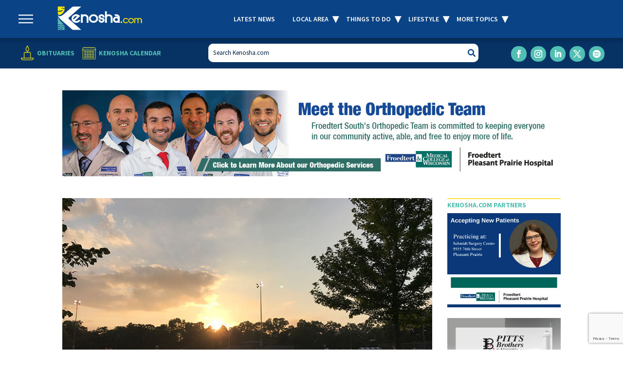

--- FILE ---
content_type: text/html; charset=UTF-8
request_url: https://www.kenosha.com/2021/07/07/rotary-softball-tournament-on-tap-for-this-weekend/
body_size: 32733
content:
<!DOCTYPE html>
<html dir="ltr" lang="en-US" prefix="og: https://ogp.me/ns#">
<head>
	<meta charset="UTF-8" />
<script type="text/javascript">
/* <![CDATA[ */
var gform;gform||(document.addEventListener("gform_main_scripts_loaded",function(){gform.scriptsLoaded=!0}),document.addEventListener("gform/theme/scripts_loaded",function(){gform.themeScriptsLoaded=!0}),window.addEventListener("DOMContentLoaded",function(){gform.domLoaded=!0}),gform={domLoaded:!1,scriptsLoaded:!1,themeScriptsLoaded:!1,isFormEditor:()=>"function"==typeof InitializeEditor,callIfLoaded:function(o){return!(!gform.domLoaded||!gform.scriptsLoaded||!gform.themeScriptsLoaded&&!gform.isFormEditor()||(gform.isFormEditor()&&console.warn("The use of gform.initializeOnLoaded() is deprecated in the form editor context and will be removed in Gravity Forms 3.1."),o(),0))},initializeOnLoaded:function(o){gform.callIfLoaded(o)||(document.addEventListener("gform_main_scripts_loaded",()=>{gform.scriptsLoaded=!0,gform.callIfLoaded(o)}),document.addEventListener("gform/theme/scripts_loaded",()=>{gform.themeScriptsLoaded=!0,gform.callIfLoaded(o)}),window.addEventListener("DOMContentLoaded",()=>{gform.domLoaded=!0,gform.callIfLoaded(o)}))},hooks:{action:{},filter:{}},addAction:function(o,r,e,t){gform.addHook("action",o,r,e,t)},addFilter:function(o,r,e,t){gform.addHook("filter",o,r,e,t)},doAction:function(o){gform.doHook("action",o,arguments)},applyFilters:function(o){return gform.doHook("filter",o,arguments)},removeAction:function(o,r){gform.removeHook("action",o,r)},removeFilter:function(o,r,e){gform.removeHook("filter",o,r,e)},addHook:function(o,r,e,t,n){null==gform.hooks[o][r]&&(gform.hooks[o][r]=[]);var d=gform.hooks[o][r];null==n&&(n=r+"_"+d.length),gform.hooks[o][r].push({tag:n,callable:e,priority:t=null==t?10:t})},doHook:function(r,o,e){var t;if(e=Array.prototype.slice.call(e,1),null!=gform.hooks[r][o]&&((o=gform.hooks[r][o]).sort(function(o,r){return o.priority-r.priority}),o.forEach(function(o){"function"!=typeof(t=o.callable)&&(t=window[t]),"action"==r?t.apply(null,e):e[0]=t.apply(null,e)})),"filter"==r)return e[0]},removeHook:function(o,r,t,n){var e;null!=gform.hooks[o][r]&&(e=(e=gform.hooks[o][r]).filter(function(o,r,e){return!!(null!=n&&n!=o.tag||null!=t&&t!=o.priority)}),gform.hooks[o][r]=e)}});
/* ]]> */
</script>

<meta http-equiv="X-UA-Compatible" content="IE=edge">
	<link rel="pingback" href="https://www.kenosha.com/xmlrpc.php" />

	<script type="text/javascript">
		document.documentElement.className = 'js';
	</script>
	
	<title>Rotary Softball Tournament on tap for this weekend - Kenosha.com</title>
<link rel="preconnect" href="https://fonts.gstatic.com" crossorigin /><script id="diviarea-loader">window.DiviPopupData=window.DiviAreaConfig={"zIndex":1000000,"animateSpeed":400,"triggerClassPrefix":"show-popup-","idAttrib":"data-popup","modalIndicatorClass":"is-modal","blockingIndicatorClass":"is-blocking","defaultShowCloseButton":true,"withCloseClass":"with-close","noCloseClass":"no-close","triggerCloseClass":"close","singletonClass":"single","darkModeClass":"dark","noShadowClass":"no-shadow","altCloseClass":"close-alt","popupSelector":".et_pb_section.popup","initializeOnEvent":"et_pb_after_init_modules","popupWrapperClass":"area-outer-wrap","fullHeightClass":"full-height","openPopupClass":"da-overlay-visible","overlayClass":"da-overlay","exitIndicatorClass":"on-exit","hoverTriggerClass":"on-hover","clickTriggerClass":"on-click","onExitDelay":2000,"notMobileClass":"not-mobile","notTabletClass":"not-tablet","notDesktopClass":"not-desktop","baseContext":"body","activePopupClass":"is-open","closeButtonClass":"da-close","withLoaderClass":"with-loader","debug":false,"ajaxUrl":"https:\/\/www.kenosha.com\/wp-admin\/admin-ajax.php","sys":[]};var divimode_loader=function(){"use strict";!function(t){t.DiviArea=t.DiviPopup={loaded:!1};var n=t.DiviArea,i=n.Hooks={},o={};function r(t,n,i){var r,e,c;if("string"==typeof t)if(o[t]){if(n)if((r=o[t])&&i)for(c=r.length;c--;)(e=r[c]).callback===n&&e.context===i&&(r[c]=!1);else for(c=r.length;c--;)r[c].callback===n&&(r[c]=!1)}else o[t]=[]}function e(t,n,i,r){if("string"==typeof t){var e={callback:n,priority:i,context:r},c=o[t];c?(c.push(e),c=function(t){var n,i,o,r,e=t.length;for(r=1;r<e;r++)for(n=t[r],i=r;i>0;i--)(o=t[i-1]).priority>n.priority&&(t[i]=o,t[i-1]=n);return t}(c)):c=[e],o[t]=c}}function c(t,n,i){"string"==typeof n&&(n=[n]);var r,e,c=[];for(r=0;r<n.length;r++)Array.prototype.push.apply(c,o[n[r]]);for(e=0;e<c.length;e++){var a=void 0;c[e]&&"function"==typeof c[e].callback&&("filter"===t?void 0!==(a=c[e].callback.apply(c[e].context,i))&&(i[0]=a):c[e].callback.apply(c[e].context,i))}if("filter"===t)return i[0]}i.silent=function(){return i},n.removeFilter=i.removeFilter=function(t,n){r(t,n)},n.removeAction=i.removeAction=function(t,n){r(t,n)},n.applyFilters=i.applyFilters=function(t){for(var n=[],i=arguments.length-1;i-- >0;)n[i]=arguments[i+1];return c("filter",t,n)},n.doAction=i.doAction=function(t){for(var n=[],i=arguments.length-1;i-- >0;)n[i]=arguments[i+1];c("action",t,n)},n.addFilter=i.addFilter=function(n,i,o,r){e(n,i,parseInt(o||10,10),r||t)},n.addAction=i.addAction=function(n,i,o,r){e(n,i,parseInt(o||10,10),r||t)},n.addActionOnce=i.addActionOnce=function(n,i,o,c){e(n,i,parseInt(o||10,10),c||t),e(n,(function(){r(n,i)}),1+parseInt(o||10,10),c||t)}}(window);return{}}();
</script><style id="et-builder-googlefonts-cached-inline">/* Original: https://fonts.googleapis.com/css?family=Source+Sans+Pro:200,200italic,300,300italic,regular,italic,600,600italic,700,700italic,900,900italic&#038;subset=latin,latin-ext&#038;display=swap *//* User Agent: Mozilla/5.0 (Unknown; Linux x86_64) AppleWebKit/538.1 (KHTML, like Gecko) Safari/538.1 Daum/4.1 */@font-face {font-family: 'Source Sans Pro';font-style: italic;font-weight: 200;font-display: swap;src: url(https://fonts.gstatic.com/s/sourcesanspro/v23/6xKwdSBYKcSV-LCoeQqfX1RYOo3qPZYokSdi18E.ttf) format('truetype');}@font-face {font-family: 'Source Sans Pro';font-style: italic;font-weight: 300;font-display: swap;src: url(https://fonts.gstatic.com/s/sourcesanspro/v23/6xKwdSBYKcSV-LCoeQqfX1RYOo3qPZZMkidi18E.ttf) format('truetype');}@font-face {font-family: 'Source Sans Pro';font-style: italic;font-weight: 400;font-display: swap;src: url(https://fonts.gstatic.com/s/sourcesanspro/v23/6xK1dSBYKcSV-LCoeQqfX1RYOo3qPZ7psDc.ttf) format('truetype');}@font-face {font-family: 'Source Sans Pro';font-style: italic;font-weight: 600;font-display: swap;src: url(https://fonts.gstatic.com/s/sourcesanspro/v23/6xKwdSBYKcSV-LCoeQqfX1RYOo3qPZY4lCdi18E.ttf) format('truetype');}@font-face {font-family: 'Source Sans Pro';font-style: italic;font-weight: 700;font-display: swap;src: url(https://fonts.gstatic.com/s/sourcesanspro/v23/6xKwdSBYKcSV-LCoeQqfX1RYOo3qPZZclSdi18E.ttf) format('truetype');}@font-face {font-family: 'Source Sans Pro';font-style: italic;font-weight: 900;font-display: swap;src: url(https://fonts.gstatic.com/s/sourcesanspro/v23/6xKwdSBYKcSV-LCoeQqfX1RYOo3qPZZklydi18E.ttf) format('truetype');}@font-face {font-family: 'Source Sans Pro';font-style: normal;font-weight: 200;font-display: swap;src: url(https://fonts.gstatic.com/s/sourcesanspro/v23/6xKydSBYKcSV-LCoeQqfX1RYOo3i94_wmRdr.ttf) format('truetype');}@font-face {font-family: 'Source Sans Pro';font-style: normal;font-weight: 300;font-display: swap;src: url(https://fonts.gstatic.com/s/sourcesanspro/v23/6xKydSBYKcSV-LCoeQqfX1RYOo3ik4zwmRdr.ttf) format('truetype');}@font-face {font-family: 'Source Sans Pro';font-style: normal;font-weight: 400;font-display: swap;src: url(https://fonts.gstatic.com/s/sourcesanspro/v23/6xK3dSBYKcSV-LCoeQqfX1RYOo3qNq7g.ttf) format('truetype');}@font-face {font-family: 'Source Sans Pro';font-style: normal;font-weight: 600;font-display: swap;src: url(https://fonts.gstatic.com/s/sourcesanspro/v23/6xKydSBYKcSV-LCoeQqfX1RYOo3i54rwmRdr.ttf) format('truetype');}@font-face {font-family: 'Source Sans Pro';font-style: normal;font-weight: 700;font-display: swap;src: url(https://fonts.gstatic.com/s/sourcesanspro/v23/6xKydSBYKcSV-LCoeQqfX1RYOo3ig4vwmRdr.ttf) format('truetype');}@font-face {font-family: 'Source Sans Pro';font-style: normal;font-weight: 900;font-display: swap;src: url(https://fonts.gstatic.com/s/sourcesanspro/v23/6xKydSBYKcSV-LCoeQqfX1RYOo3iu4nwmRdr.ttf) format('truetype');}/* User Agent: Mozilla/5.0 (Windows NT 6.1; WOW64; rv:27.0) Gecko/20100101 Firefox/27.0 */@font-face {font-family: 'Source Sans Pro';font-style: italic;font-weight: 200;font-display: swap;src: url(https://fonts.gstatic.com/l/font?kit=6xKwdSBYKcSV-LCoeQqfX1RYOo3qPZYokSdi18I&skey=f3dde3b4b69fc0ae&v=v23) format('woff');}@font-face {font-family: 'Source Sans Pro';font-style: italic;font-weight: 300;font-display: swap;src: url(https://fonts.gstatic.com/l/font?kit=6xKwdSBYKcSV-LCoeQqfX1RYOo3qPZZMkidi18I&skey=8215b74d5c696e49&v=v23) format('woff');}@font-face {font-family: 'Source Sans Pro';font-style: italic;font-weight: 400;font-display: swap;src: url(https://fonts.gstatic.com/l/font?kit=6xK1dSBYKcSV-LCoeQqfX1RYOo3qPZ7psDQ&skey=28c775fa366622c1&v=v23) format('woff');}@font-face {font-family: 'Source Sans Pro';font-style: italic;font-weight: 600;font-display: swap;src: url(https://fonts.gstatic.com/l/font?kit=6xKwdSBYKcSV-LCoeQqfX1RYOo3qPZY4lCdi18I&skey=1ddbb15c8706f8a1&v=v23) format('woff');}@font-face {font-family: 'Source Sans Pro';font-style: italic;font-weight: 700;font-display: swap;src: url(https://fonts.gstatic.com/l/font?kit=6xKwdSBYKcSV-LCoeQqfX1RYOo3qPZZclSdi18I&skey=7573a083f0c737cb&v=v23) format('woff');}@font-face {font-family: 'Source Sans Pro';font-style: italic;font-weight: 900;font-display: swap;src: url(https://fonts.gstatic.com/l/font?kit=6xKwdSBYKcSV-LCoeQqfX1RYOo3qPZZklydi18I&skey=28b6885887279f18&v=v23) format('woff');}@font-face {font-family: 'Source Sans Pro';font-style: normal;font-weight: 200;font-display: swap;src: url(https://fonts.gstatic.com/l/font?kit=6xKydSBYKcSV-LCoeQqfX1RYOo3i94_wmRdo&skey=f7e766e587bd9f23&v=v23) format('woff');}@font-face {font-family: 'Source Sans Pro';font-style: normal;font-weight: 300;font-display: swap;src: url(https://fonts.gstatic.com/l/font?kit=6xKydSBYKcSV-LCoeQqfX1RYOo3ik4zwmRdo&skey=e2b26fc7e9e1ade8&v=v23) format('woff');}@font-face {font-family: 'Source Sans Pro';font-style: normal;font-weight: 400;font-display: swap;src: url(https://fonts.gstatic.com/l/font?kit=6xK3dSBYKcSV-LCoeQqfX1RYOo3qNq7j&skey=1e026b1c27170b9b&v=v23) format('woff');}@font-face {font-family: 'Source Sans Pro';font-style: normal;font-weight: 600;font-display: swap;src: url(https://fonts.gstatic.com/l/font?kit=6xKydSBYKcSV-LCoeQqfX1RYOo3i54rwmRdo&skey=227a890402fab339&v=v23) format('woff');}@font-face {font-family: 'Source Sans Pro';font-style: normal;font-weight: 700;font-display: swap;src: url(https://fonts.gstatic.com/l/font?kit=6xKydSBYKcSV-LCoeQqfX1RYOo3ig4vwmRdo&skey=84e1cdfb74260b1d&v=v23) format('woff');}@font-face {font-family: 'Source Sans Pro';font-style: normal;font-weight: 900;font-display: swap;src: url(https://fonts.gstatic.com/l/font?kit=6xKydSBYKcSV-LCoeQqfX1RYOo3iu4nwmRdo&skey=cf4dfcb31d72fb0a&v=v23) format('woff');}/* User Agent: Mozilla/5.0 (Windows NT 6.3; rv:39.0) Gecko/20100101 Firefox/39.0 */@font-face {font-family: 'Source Sans Pro';font-style: italic;font-weight: 200;font-display: swap;src: url(https://fonts.gstatic.com/s/sourcesanspro/v23/6xKwdSBYKcSV-LCoeQqfX1RYOo3qPZYokSdi18Q.woff2) format('woff2');}@font-face {font-family: 'Source Sans Pro';font-style: italic;font-weight: 300;font-display: swap;src: url(https://fonts.gstatic.com/s/sourcesanspro/v23/6xKwdSBYKcSV-LCoeQqfX1RYOo3qPZZMkidi18Q.woff2) format('woff2');}@font-face {font-family: 'Source Sans Pro';font-style: italic;font-weight: 400;font-display: swap;src: url(https://fonts.gstatic.com/s/sourcesanspro/v23/6xK1dSBYKcSV-LCoeQqfX1RYOo3qPZ7psDI.woff2) format('woff2');}@font-face {font-family: 'Source Sans Pro';font-style: italic;font-weight: 600;font-display: swap;src: url(https://fonts.gstatic.com/s/sourcesanspro/v23/6xKwdSBYKcSV-LCoeQqfX1RYOo3qPZY4lCdi18Q.woff2) format('woff2');}@font-face {font-family: 'Source Sans Pro';font-style: italic;font-weight: 700;font-display: swap;src: url(https://fonts.gstatic.com/s/sourcesanspro/v23/6xKwdSBYKcSV-LCoeQqfX1RYOo3qPZZclSdi18Q.woff2) format('woff2');}@font-face {font-family: 'Source Sans Pro';font-style: italic;font-weight: 900;font-display: swap;src: url(https://fonts.gstatic.com/s/sourcesanspro/v23/6xKwdSBYKcSV-LCoeQqfX1RYOo3qPZZklydi18Q.woff2) format('woff2');}@font-face {font-family: 'Source Sans Pro';font-style: normal;font-weight: 200;font-display: swap;src: url(https://fonts.gstatic.com/s/sourcesanspro/v23/6xKydSBYKcSV-LCoeQqfX1RYOo3i94_wmRdu.woff2) format('woff2');}@font-face {font-family: 'Source Sans Pro';font-style: normal;font-weight: 300;font-display: swap;src: url(https://fonts.gstatic.com/s/sourcesanspro/v23/6xKydSBYKcSV-LCoeQqfX1RYOo3ik4zwmRdu.woff2) format('woff2');}@font-face {font-family: 'Source Sans Pro';font-style: normal;font-weight: 400;font-display: swap;src: url(https://fonts.gstatic.com/s/sourcesanspro/v23/6xK3dSBYKcSV-LCoeQqfX1RYOo3qNq7l.woff2) format('woff2');}@font-face {font-family: 'Source Sans Pro';font-style: normal;font-weight: 600;font-display: swap;src: url(https://fonts.gstatic.com/s/sourcesanspro/v23/6xKydSBYKcSV-LCoeQqfX1RYOo3i54rwmRdu.woff2) format('woff2');}@font-face {font-family: 'Source Sans Pro';font-style: normal;font-weight: 700;font-display: swap;src: url(https://fonts.gstatic.com/s/sourcesanspro/v23/6xKydSBYKcSV-LCoeQqfX1RYOo3ig4vwmRdu.woff2) format('woff2');}@font-face {font-family: 'Source Sans Pro';font-style: normal;font-weight: 900;font-display: swap;src: url(https://fonts.gstatic.com/s/sourcesanspro/v23/6xKydSBYKcSV-LCoeQqfX1RYOo3iu4nwmRdu.woff2) format('woff2');}</style>
		<!-- All in One SEO 4.9.3 - aioseo.com -->
	<meta name="description" content="KPD vs. KFD charity game kicks off fundraising event at Lincoln Park" />
	<meta name="robots" content="max-image-preview:large" />
	<meta name="author" content="Kenosha.com Writer"/>
	<link rel="canonical" href="https://www.kenosha.com/2021/07/07/rotary-softball-tournament-on-tap-for-this-weekend/" />
	<meta name="generator" content="All in One SEO (AIOSEO) 4.9.3" />
		<meta property="og:locale" content="en_US" />
		<meta property="og:site_name" content="Kenosha.com - The Story of Us" />
		<meta property="og:type" content="article" />
		<meta property="og:title" content="Rotary Softball Tournament on tap for this weekend - Kenosha.com" />
		<meta property="og:description" content="KPD vs. KFD charity game kicks off fundraising event at Lincoln Park" />
		<meta property="og:url" content="https://www.kenosha.com/2021/07/07/rotary-softball-tournament-on-tap-for-this-weekend/" />
		<meta property="article:published_time" content="2021-07-07T22:49:05+00:00" />
		<meta property="article:modified_time" content="2021-07-07T22:49:07+00:00" />
		<meta name="twitter:card" content="summary_large_image" />
		<meta name="twitter:title" content="Rotary Softball Tournament on tap for this weekend - Kenosha.com" />
		<meta name="twitter:description" content="KPD vs. KFD charity game kicks off fundraising event at Lincoln Park" />
		<!-- All in One SEO -->

<script type="text/javascript">
			let jqueryParams=[],jQuery=function(r){return jqueryParams=[...jqueryParams,r],jQuery},$=function(r){return jqueryParams=[...jqueryParams,r],$};window.jQuery=jQuery,window.$=jQuery;let customHeadScripts=!1;jQuery.fn=jQuery.prototype={},$.fn=jQuery.prototype={},jQuery.noConflict=function(r){if(window.jQuery)return jQuery=window.jQuery,$=window.jQuery,customHeadScripts=!0,jQuery.noConflict},jQuery.ready=function(r){jqueryParams=[...jqueryParams,r]},$.ready=function(r){jqueryParams=[...jqueryParams,r]},jQuery.load=function(r){jqueryParams=[...jqueryParams,r]},$.load=function(r){jqueryParams=[...jqueryParams,r]},jQuery.fn.ready=function(r){jqueryParams=[...jqueryParams,r]},$.fn.ready=function(r){jqueryParams=[...jqueryParams,r]};</script><link rel='dns-prefetch' href='//www.google.com' />
<link rel='dns-prefetch' href='//cdn.jsdelivr.net' />
<link rel='dns-prefetch' href='//www.googletagmanager.com' />
<link rel='dns-prefetch' href='//pagead2.googlesyndication.com' />
<link rel="alternate" type="application/rss+xml" title="Kenosha.com &raquo; Feed" href="https://www.kenosha.com/feed/" />
<link rel="alternate" type="text/calendar" title="Kenosha.com &raquo; iCal Feed" href="https://www.kenosha.com/all-events/?ical=1" />
<link rel="alternate" title="oEmbed (JSON)" type="application/json+oembed" href="https://www.kenosha.com/wp-json/oembed/1.0/embed?url=https%3A%2F%2Fwww.kenosha.com%2F2021%2F07%2F07%2Frotary-softball-tournament-on-tap-for-this-weekend%2F" />
<link rel="alternate" title="oEmbed (XML)" type="text/xml+oembed" href="https://www.kenosha.com/wp-json/oembed/1.0/embed?url=https%3A%2F%2Fwww.kenosha.com%2F2021%2F07%2F07%2Frotary-softball-tournament-on-tap-for-this-weekend%2F&#038;format=xml" />
		<!-- This site uses the Google Analytics by MonsterInsights plugin v9.11.1 - Using Analytics tracking - https://www.monsterinsights.com/ -->
							<script src="//www.googletagmanager.com/gtag/js?id=G-4Y3GNJQG4C"  data-cfasync="false" data-wpfc-render="false" type="text/javascript" async></script>
			<script data-cfasync="false" data-wpfc-render="false" type="text/javascript">
				var mi_version = '9.11.1';
				var mi_track_user = true;
				var mi_no_track_reason = '';
								var MonsterInsightsDefaultLocations = {"page_location":"https:\/\/www.kenosha.com\/2021\/07\/07\/rotary-softball-tournament-on-tap-for-this-weekend\/"};
								if ( typeof MonsterInsightsPrivacyGuardFilter === 'function' ) {
					var MonsterInsightsLocations = (typeof MonsterInsightsExcludeQuery === 'object') ? MonsterInsightsPrivacyGuardFilter( MonsterInsightsExcludeQuery ) : MonsterInsightsPrivacyGuardFilter( MonsterInsightsDefaultLocations );
				} else {
					var MonsterInsightsLocations = (typeof MonsterInsightsExcludeQuery === 'object') ? MonsterInsightsExcludeQuery : MonsterInsightsDefaultLocations;
				}

								var disableStrs = [
										'ga-disable-G-4Y3GNJQG4C',
									];

				/* Function to detect opted out users */
				function __gtagTrackerIsOptedOut() {
					for (var index = 0; index < disableStrs.length; index++) {
						if (document.cookie.indexOf(disableStrs[index] + '=true') > -1) {
							return true;
						}
					}

					return false;
				}

				/* Disable tracking if the opt-out cookie exists. */
				if (__gtagTrackerIsOptedOut()) {
					for (var index = 0; index < disableStrs.length; index++) {
						window[disableStrs[index]] = true;
					}
				}

				/* Opt-out function */
				function __gtagTrackerOptout() {
					for (var index = 0; index < disableStrs.length; index++) {
						document.cookie = disableStrs[index] + '=true; expires=Thu, 31 Dec 2099 23:59:59 UTC; path=/';
						window[disableStrs[index]] = true;
					}
				}

				if ('undefined' === typeof gaOptout) {
					function gaOptout() {
						__gtagTrackerOptout();
					}
				}
								window.dataLayer = window.dataLayer || [];

				window.MonsterInsightsDualTracker = {
					helpers: {},
					trackers: {},
				};
				if (mi_track_user) {
					function __gtagDataLayer() {
						dataLayer.push(arguments);
					}

					function __gtagTracker(type, name, parameters) {
						if (!parameters) {
							parameters = {};
						}

						if (parameters.send_to) {
							__gtagDataLayer.apply(null, arguments);
							return;
						}

						if (type === 'event') {
														parameters.send_to = monsterinsights_frontend.v4_id;
							var hookName = name;
							if (typeof parameters['event_category'] !== 'undefined') {
								hookName = parameters['event_category'] + ':' + name;
							}

							if (typeof MonsterInsightsDualTracker.trackers[hookName] !== 'undefined') {
								MonsterInsightsDualTracker.trackers[hookName](parameters);
							} else {
								__gtagDataLayer('event', name, parameters);
							}
							
						} else {
							__gtagDataLayer.apply(null, arguments);
						}
					}

					__gtagTracker('js', new Date());
					__gtagTracker('set', {
						'developer_id.dZGIzZG': true,
											});
					if ( MonsterInsightsLocations.page_location ) {
						__gtagTracker('set', MonsterInsightsLocations);
					}
										__gtagTracker('config', 'G-4Y3GNJQG4C', {"forceSSL":"true","link_attribution":"true"} );
										window.gtag = __gtagTracker;										(function () {
						/* https://developers.google.com/analytics/devguides/collection/analyticsjs/ */
						/* ga and __gaTracker compatibility shim. */
						var noopfn = function () {
							return null;
						};
						var newtracker = function () {
							return new Tracker();
						};
						var Tracker = function () {
							return null;
						};
						var p = Tracker.prototype;
						p.get = noopfn;
						p.set = noopfn;
						p.send = function () {
							var args = Array.prototype.slice.call(arguments);
							args.unshift('send');
							__gaTracker.apply(null, args);
						};
						var __gaTracker = function () {
							var len = arguments.length;
							if (len === 0) {
								return;
							}
							var f = arguments[len - 1];
							if (typeof f !== 'object' || f === null || typeof f.hitCallback !== 'function') {
								if ('send' === arguments[0]) {
									var hitConverted, hitObject = false, action;
									if ('event' === arguments[1]) {
										if ('undefined' !== typeof arguments[3]) {
											hitObject = {
												'eventAction': arguments[3],
												'eventCategory': arguments[2],
												'eventLabel': arguments[4],
												'value': arguments[5] ? arguments[5] : 1,
											}
										}
									}
									if ('pageview' === arguments[1]) {
										if ('undefined' !== typeof arguments[2]) {
											hitObject = {
												'eventAction': 'page_view',
												'page_path': arguments[2],
											}
										}
									}
									if (typeof arguments[2] === 'object') {
										hitObject = arguments[2];
									}
									if (typeof arguments[5] === 'object') {
										Object.assign(hitObject, arguments[5]);
									}
									if ('undefined' !== typeof arguments[1].hitType) {
										hitObject = arguments[1];
										if ('pageview' === hitObject.hitType) {
											hitObject.eventAction = 'page_view';
										}
									}
									if (hitObject) {
										action = 'timing' === arguments[1].hitType ? 'timing_complete' : hitObject.eventAction;
										hitConverted = mapArgs(hitObject);
										__gtagTracker('event', action, hitConverted);
									}
								}
								return;
							}

							function mapArgs(args) {
								var arg, hit = {};
								var gaMap = {
									'eventCategory': 'event_category',
									'eventAction': 'event_action',
									'eventLabel': 'event_label',
									'eventValue': 'event_value',
									'nonInteraction': 'non_interaction',
									'timingCategory': 'event_category',
									'timingVar': 'name',
									'timingValue': 'value',
									'timingLabel': 'event_label',
									'page': 'page_path',
									'location': 'page_location',
									'title': 'page_title',
									'referrer' : 'page_referrer',
								};
								for (arg in args) {
																		if (!(!args.hasOwnProperty(arg) || !gaMap.hasOwnProperty(arg))) {
										hit[gaMap[arg]] = args[arg];
									} else {
										hit[arg] = args[arg];
									}
								}
								return hit;
							}

							try {
								f.hitCallback();
							} catch (ex) {
							}
						};
						__gaTracker.create = newtracker;
						__gaTracker.getByName = newtracker;
						__gaTracker.getAll = function () {
							return [];
						};
						__gaTracker.remove = noopfn;
						__gaTracker.loaded = true;
						window['__gaTracker'] = __gaTracker;
					})();
									} else {
										console.log("");
					(function () {
						function __gtagTracker() {
							return null;
						}

						window['__gtagTracker'] = __gtagTracker;
						window['gtag'] = __gtagTracker;
					})();
									}
			</script>
							<!-- / Google Analytics by MonsterInsights -->
		<meta content="Kenosha - Divi Child Theme v.1.0.4" name="generator"/><link rel='stylesheet' id='wp-block-library-css' href='https://www.kenosha.com/wp-includes/css/dist/block-library/style.min.css?ver=6.9' type='text/css' media='all' />
<style id='wp-block-image-inline-css' type='text/css'>
.wp-block-image>a,.wp-block-image>figure>a{display:inline-block}.wp-block-image img{box-sizing:border-box;height:auto;max-width:100%;vertical-align:bottom}@media not (prefers-reduced-motion){.wp-block-image img.hide{visibility:hidden}.wp-block-image img.show{animation:show-content-image .4s}}.wp-block-image[style*=border-radius] img,.wp-block-image[style*=border-radius]>a{border-radius:inherit}.wp-block-image.has-custom-border img{box-sizing:border-box}.wp-block-image.aligncenter{text-align:center}.wp-block-image.alignfull>a,.wp-block-image.alignwide>a{width:100%}.wp-block-image.alignfull img,.wp-block-image.alignwide img{height:auto;width:100%}.wp-block-image .aligncenter,.wp-block-image .alignleft,.wp-block-image .alignright,.wp-block-image.aligncenter,.wp-block-image.alignleft,.wp-block-image.alignright{display:table}.wp-block-image .aligncenter>figcaption,.wp-block-image .alignleft>figcaption,.wp-block-image .alignright>figcaption,.wp-block-image.aligncenter>figcaption,.wp-block-image.alignleft>figcaption,.wp-block-image.alignright>figcaption{caption-side:bottom;display:table-caption}.wp-block-image .alignleft{float:left;margin:.5em 1em .5em 0}.wp-block-image .alignright{float:right;margin:.5em 0 .5em 1em}.wp-block-image .aligncenter{margin-left:auto;margin-right:auto}.wp-block-image :where(figcaption){margin-bottom:1em;margin-top:.5em}.wp-block-image.is-style-circle-mask img{border-radius:9999px}@supports ((-webkit-mask-image:none) or (mask-image:none)) or (-webkit-mask-image:none){.wp-block-image.is-style-circle-mask img{border-radius:0;-webkit-mask-image:url('data:image/svg+xml;utf8,<svg viewBox="0 0 100 100" xmlns="http://www.w3.org/2000/svg"><circle cx="50" cy="50" r="50"/></svg>');mask-image:url('data:image/svg+xml;utf8,<svg viewBox="0 0 100 100" xmlns="http://www.w3.org/2000/svg"><circle cx="50" cy="50" r="50"/></svg>');mask-mode:alpha;-webkit-mask-position:center;mask-position:center;-webkit-mask-repeat:no-repeat;mask-repeat:no-repeat;-webkit-mask-size:contain;mask-size:contain}}:root :where(.wp-block-image.is-style-rounded img,.wp-block-image .is-style-rounded img){border-radius:9999px}.wp-block-image figure{margin:0}.wp-lightbox-container{display:flex;flex-direction:column;position:relative}.wp-lightbox-container img{cursor:zoom-in}.wp-lightbox-container img:hover+button{opacity:1}.wp-lightbox-container button{align-items:center;backdrop-filter:blur(16px) saturate(180%);background-color:#5a5a5a40;border:none;border-radius:4px;cursor:zoom-in;display:flex;height:20px;justify-content:center;opacity:0;padding:0;position:absolute;right:16px;text-align:center;top:16px;width:20px;z-index:100}@media not (prefers-reduced-motion){.wp-lightbox-container button{transition:opacity .2s ease}}.wp-lightbox-container button:focus-visible{outline:3px auto #5a5a5a40;outline:3px auto -webkit-focus-ring-color;outline-offset:3px}.wp-lightbox-container button:hover{cursor:pointer;opacity:1}.wp-lightbox-container button:focus{opacity:1}.wp-lightbox-container button:focus,.wp-lightbox-container button:hover,.wp-lightbox-container button:not(:hover):not(:active):not(.has-background){background-color:#5a5a5a40;border:none}.wp-lightbox-overlay{box-sizing:border-box;cursor:zoom-out;height:100vh;left:0;overflow:hidden;position:fixed;top:0;visibility:hidden;width:100%;z-index:100000}.wp-lightbox-overlay .close-button{align-items:center;cursor:pointer;display:flex;justify-content:center;min-height:40px;min-width:40px;padding:0;position:absolute;right:calc(env(safe-area-inset-right) + 16px);top:calc(env(safe-area-inset-top) + 16px);z-index:5000000}.wp-lightbox-overlay .close-button:focus,.wp-lightbox-overlay .close-button:hover,.wp-lightbox-overlay .close-button:not(:hover):not(:active):not(.has-background){background:none;border:none}.wp-lightbox-overlay .lightbox-image-container{height:var(--wp--lightbox-container-height);left:50%;overflow:hidden;position:absolute;top:50%;transform:translate(-50%,-50%);transform-origin:top left;width:var(--wp--lightbox-container-width);z-index:9999999999}.wp-lightbox-overlay .wp-block-image{align-items:center;box-sizing:border-box;display:flex;height:100%;justify-content:center;margin:0;position:relative;transform-origin:0 0;width:100%;z-index:3000000}.wp-lightbox-overlay .wp-block-image img{height:var(--wp--lightbox-image-height);min-height:var(--wp--lightbox-image-height);min-width:var(--wp--lightbox-image-width);width:var(--wp--lightbox-image-width)}.wp-lightbox-overlay .wp-block-image figcaption{display:none}.wp-lightbox-overlay button{background:none;border:none}.wp-lightbox-overlay .scrim{background-color:#fff;height:100%;opacity:.9;position:absolute;width:100%;z-index:2000000}.wp-lightbox-overlay.active{visibility:visible}@media not (prefers-reduced-motion){.wp-lightbox-overlay.active{animation:turn-on-visibility .25s both}.wp-lightbox-overlay.active img{animation:turn-on-visibility .35s both}.wp-lightbox-overlay.show-closing-animation:not(.active){animation:turn-off-visibility .35s both}.wp-lightbox-overlay.show-closing-animation:not(.active) img{animation:turn-off-visibility .25s both}.wp-lightbox-overlay.zoom.active{animation:none;opacity:1;visibility:visible}.wp-lightbox-overlay.zoom.active .lightbox-image-container{animation:lightbox-zoom-in .4s}.wp-lightbox-overlay.zoom.active .lightbox-image-container img{animation:none}.wp-lightbox-overlay.zoom.active .scrim{animation:turn-on-visibility .4s forwards}.wp-lightbox-overlay.zoom.show-closing-animation:not(.active){animation:none}.wp-lightbox-overlay.zoom.show-closing-animation:not(.active) .lightbox-image-container{animation:lightbox-zoom-out .4s}.wp-lightbox-overlay.zoom.show-closing-animation:not(.active) .lightbox-image-container img{animation:none}.wp-lightbox-overlay.zoom.show-closing-animation:not(.active) .scrim{animation:turn-off-visibility .4s forwards}}@keyframes show-content-image{0%{visibility:hidden}99%{visibility:hidden}to{visibility:visible}}@keyframes turn-on-visibility{0%{opacity:0}to{opacity:1}}@keyframes turn-off-visibility{0%{opacity:1;visibility:visible}99%{opacity:0;visibility:visible}to{opacity:0;visibility:hidden}}@keyframes lightbox-zoom-in{0%{transform:translate(calc((-100vw + var(--wp--lightbox-scrollbar-width))/2 + var(--wp--lightbox-initial-left-position)),calc(-50vh + var(--wp--lightbox-initial-top-position))) scale(var(--wp--lightbox-scale))}to{transform:translate(-50%,-50%) scale(1)}}@keyframes lightbox-zoom-out{0%{transform:translate(-50%,-50%) scale(1);visibility:visible}99%{visibility:visible}to{transform:translate(calc((-100vw + var(--wp--lightbox-scrollbar-width))/2 + var(--wp--lightbox-initial-left-position)),calc(-50vh + var(--wp--lightbox-initial-top-position))) scale(var(--wp--lightbox-scale));visibility:hidden}}
/*# sourceURL=https://www.kenosha.com/wp-includes/blocks/image/style.min.css */
</style>
<style id='wp-block-image-theme-inline-css' type='text/css'>
:root :where(.wp-block-image figcaption){color:#555;font-size:13px;text-align:center}.is-dark-theme :root :where(.wp-block-image figcaption){color:#ffffffa6}.wp-block-image{margin:0 0 1em}
/*# sourceURL=https://www.kenosha.com/wp-includes/blocks/image/theme.min.css */
</style>
<style id='wp-block-paragraph-inline-css' type='text/css'>
.is-small-text{font-size:.875em}.is-regular-text{font-size:1em}.is-large-text{font-size:2.25em}.is-larger-text{font-size:3em}.has-drop-cap:not(:focus):first-letter{float:left;font-size:8.4em;font-style:normal;font-weight:100;line-height:.68;margin:.05em .1em 0 0;text-transform:uppercase}body.rtl .has-drop-cap:not(:focus):first-letter{float:none;margin-left:.1em}p.has-drop-cap.has-background{overflow:hidden}:root :where(p.has-background){padding:1.25em 2.375em}:where(p.has-text-color:not(.has-link-color)) a{color:inherit}p.has-text-align-left[style*="writing-mode:vertical-lr"],p.has-text-align-right[style*="writing-mode:vertical-rl"]{rotate:180deg}
/*# sourceURL=https://www.kenosha.com/wp-includes/blocks/paragraph/style.min.css */
</style>
<style id='global-styles-inline-css' type='text/css'>
:root{--wp--preset--aspect-ratio--square: 1;--wp--preset--aspect-ratio--4-3: 4/3;--wp--preset--aspect-ratio--3-4: 3/4;--wp--preset--aspect-ratio--3-2: 3/2;--wp--preset--aspect-ratio--2-3: 2/3;--wp--preset--aspect-ratio--16-9: 16/9;--wp--preset--aspect-ratio--9-16: 9/16;--wp--preset--color--black: #000000;--wp--preset--color--cyan-bluish-gray: #abb8c3;--wp--preset--color--white: #ffffff;--wp--preset--color--pale-pink: #f78da7;--wp--preset--color--vivid-red: #cf2e2e;--wp--preset--color--luminous-vivid-orange: #ff6900;--wp--preset--color--luminous-vivid-amber: #fcb900;--wp--preset--color--light-green-cyan: #7bdcb5;--wp--preset--color--vivid-green-cyan: #00d084;--wp--preset--color--pale-cyan-blue: #8ed1fc;--wp--preset--color--vivid-cyan-blue: #0693e3;--wp--preset--color--vivid-purple: #9b51e0;--wp--preset--gradient--vivid-cyan-blue-to-vivid-purple: linear-gradient(135deg,rgb(6,147,227) 0%,rgb(155,81,224) 100%);--wp--preset--gradient--light-green-cyan-to-vivid-green-cyan: linear-gradient(135deg,rgb(122,220,180) 0%,rgb(0,208,130) 100%);--wp--preset--gradient--luminous-vivid-amber-to-luminous-vivid-orange: linear-gradient(135deg,rgb(252,185,0) 0%,rgb(255,105,0) 100%);--wp--preset--gradient--luminous-vivid-orange-to-vivid-red: linear-gradient(135deg,rgb(255,105,0) 0%,rgb(207,46,46) 100%);--wp--preset--gradient--very-light-gray-to-cyan-bluish-gray: linear-gradient(135deg,rgb(238,238,238) 0%,rgb(169,184,195) 100%);--wp--preset--gradient--cool-to-warm-spectrum: linear-gradient(135deg,rgb(74,234,220) 0%,rgb(151,120,209) 20%,rgb(207,42,186) 40%,rgb(238,44,130) 60%,rgb(251,105,98) 80%,rgb(254,248,76) 100%);--wp--preset--gradient--blush-light-purple: linear-gradient(135deg,rgb(255,206,236) 0%,rgb(152,150,240) 100%);--wp--preset--gradient--blush-bordeaux: linear-gradient(135deg,rgb(254,205,165) 0%,rgb(254,45,45) 50%,rgb(107,0,62) 100%);--wp--preset--gradient--luminous-dusk: linear-gradient(135deg,rgb(255,203,112) 0%,rgb(199,81,192) 50%,rgb(65,88,208) 100%);--wp--preset--gradient--pale-ocean: linear-gradient(135deg,rgb(255,245,203) 0%,rgb(182,227,212) 50%,rgb(51,167,181) 100%);--wp--preset--gradient--electric-grass: linear-gradient(135deg,rgb(202,248,128) 0%,rgb(113,206,126) 100%);--wp--preset--gradient--midnight: linear-gradient(135deg,rgb(2,3,129) 0%,rgb(40,116,252) 100%);--wp--preset--font-size--small: 13px;--wp--preset--font-size--medium: 20px;--wp--preset--font-size--large: 36px;--wp--preset--font-size--x-large: 42px;--wp--preset--spacing--20: 0.44rem;--wp--preset--spacing--30: 0.67rem;--wp--preset--spacing--40: 1rem;--wp--preset--spacing--50: 1.5rem;--wp--preset--spacing--60: 2.25rem;--wp--preset--spacing--70: 3.38rem;--wp--preset--spacing--80: 5.06rem;--wp--preset--shadow--natural: 6px 6px 9px rgba(0, 0, 0, 0.2);--wp--preset--shadow--deep: 12px 12px 50px rgba(0, 0, 0, 0.4);--wp--preset--shadow--sharp: 6px 6px 0px rgba(0, 0, 0, 0.2);--wp--preset--shadow--outlined: 6px 6px 0px -3px rgb(255, 255, 255), 6px 6px rgb(0, 0, 0);--wp--preset--shadow--crisp: 6px 6px 0px rgb(0, 0, 0);}:root { --wp--style--global--content-size: 823px;--wp--style--global--wide-size: 1080px; }:where(body) { margin: 0; }.wp-site-blocks > .alignleft { float: left; margin-right: 2em; }.wp-site-blocks > .alignright { float: right; margin-left: 2em; }.wp-site-blocks > .aligncenter { justify-content: center; margin-left: auto; margin-right: auto; }:where(.is-layout-flex){gap: 0.5em;}:where(.is-layout-grid){gap: 0.5em;}.is-layout-flow > .alignleft{float: left;margin-inline-start: 0;margin-inline-end: 2em;}.is-layout-flow > .alignright{float: right;margin-inline-start: 2em;margin-inline-end: 0;}.is-layout-flow > .aligncenter{margin-left: auto !important;margin-right: auto !important;}.is-layout-constrained > .alignleft{float: left;margin-inline-start: 0;margin-inline-end: 2em;}.is-layout-constrained > .alignright{float: right;margin-inline-start: 2em;margin-inline-end: 0;}.is-layout-constrained > .aligncenter{margin-left: auto !important;margin-right: auto !important;}.is-layout-constrained > :where(:not(.alignleft):not(.alignright):not(.alignfull)){max-width: var(--wp--style--global--content-size);margin-left: auto !important;margin-right: auto !important;}.is-layout-constrained > .alignwide{max-width: var(--wp--style--global--wide-size);}body .is-layout-flex{display: flex;}.is-layout-flex{flex-wrap: wrap;align-items: center;}.is-layout-flex > :is(*, div){margin: 0;}body .is-layout-grid{display: grid;}.is-layout-grid > :is(*, div){margin: 0;}body{padding-top: 0px;padding-right: 0px;padding-bottom: 0px;padding-left: 0px;}:root :where(.wp-element-button, .wp-block-button__link){background-color: #32373c;border-width: 0;color: #fff;font-family: inherit;font-size: inherit;font-style: inherit;font-weight: inherit;letter-spacing: inherit;line-height: inherit;padding-top: calc(0.667em + 2px);padding-right: calc(1.333em + 2px);padding-bottom: calc(0.667em + 2px);padding-left: calc(1.333em + 2px);text-decoration: none;text-transform: inherit;}.has-black-color{color: var(--wp--preset--color--black) !important;}.has-cyan-bluish-gray-color{color: var(--wp--preset--color--cyan-bluish-gray) !important;}.has-white-color{color: var(--wp--preset--color--white) !important;}.has-pale-pink-color{color: var(--wp--preset--color--pale-pink) !important;}.has-vivid-red-color{color: var(--wp--preset--color--vivid-red) !important;}.has-luminous-vivid-orange-color{color: var(--wp--preset--color--luminous-vivid-orange) !important;}.has-luminous-vivid-amber-color{color: var(--wp--preset--color--luminous-vivid-amber) !important;}.has-light-green-cyan-color{color: var(--wp--preset--color--light-green-cyan) !important;}.has-vivid-green-cyan-color{color: var(--wp--preset--color--vivid-green-cyan) !important;}.has-pale-cyan-blue-color{color: var(--wp--preset--color--pale-cyan-blue) !important;}.has-vivid-cyan-blue-color{color: var(--wp--preset--color--vivid-cyan-blue) !important;}.has-vivid-purple-color{color: var(--wp--preset--color--vivid-purple) !important;}.has-black-background-color{background-color: var(--wp--preset--color--black) !important;}.has-cyan-bluish-gray-background-color{background-color: var(--wp--preset--color--cyan-bluish-gray) !important;}.has-white-background-color{background-color: var(--wp--preset--color--white) !important;}.has-pale-pink-background-color{background-color: var(--wp--preset--color--pale-pink) !important;}.has-vivid-red-background-color{background-color: var(--wp--preset--color--vivid-red) !important;}.has-luminous-vivid-orange-background-color{background-color: var(--wp--preset--color--luminous-vivid-orange) !important;}.has-luminous-vivid-amber-background-color{background-color: var(--wp--preset--color--luminous-vivid-amber) !important;}.has-light-green-cyan-background-color{background-color: var(--wp--preset--color--light-green-cyan) !important;}.has-vivid-green-cyan-background-color{background-color: var(--wp--preset--color--vivid-green-cyan) !important;}.has-pale-cyan-blue-background-color{background-color: var(--wp--preset--color--pale-cyan-blue) !important;}.has-vivid-cyan-blue-background-color{background-color: var(--wp--preset--color--vivid-cyan-blue) !important;}.has-vivid-purple-background-color{background-color: var(--wp--preset--color--vivid-purple) !important;}.has-black-border-color{border-color: var(--wp--preset--color--black) !important;}.has-cyan-bluish-gray-border-color{border-color: var(--wp--preset--color--cyan-bluish-gray) !important;}.has-white-border-color{border-color: var(--wp--preset--color--white) !important;}.has-pale-pink-border-color{border-color: var(--wp--preset--color--pale-pink) !important;}.has-vivid-red-border-color{border-color: var(--wp--preset--color--vivid-red) !important;}.has-luminous-vivid-orange-border-color{border-color: var(--wp--preset--color--luminous-vivid-orange) !important;}.has-luminous-vivid-amber-border-color{border-color: var(--wp--preset--color--luminous-vivid-amber) !important;}.has-light-green-cyan-border-color{border-color: var(--wp--preset--color--light-green-cyan) !important;}.has-vivid-green-cyan-border-color{border-color: var(--wp--preset--color--vivid-green-cyan) !important;}.has-pale-cyan-blue-border-color{border-color: var(--wp--preset--color--pale-cyan-blue) !important;}.has-vivid-cyan-blue-border-color{border-color: var(--wp--preset--color--vivid-cyan-blue) !important;}.has-vivid-purple-border-color{border-color: var(--wp--preset--color--vivid-purple) !important;}.has-vivid-cyan-blue-to-vivid-purple-gradient-background{background: var(--wp--preset--gradient--vivid-cyan-blue-to-vivid-purple) !important;}.has-light-green-cyan-to-vivid-green-cyan-gradient-background{background: var(--wp--preset--gradient--light-green-cyan-to-vivid-green-cyan) !important;}.has-luminous-vivid-amber-to-luminous-vivid-orange-gradient-background{background: var(--wp--preset--gradient--luminous-vivid-amber-to-luminous-vivid-orange) !important;}.has-luminous-vivid-orange-to-vivid-red-gradient-background{background: var(--wp--preset--gradient--luminous-vivid-orange-to-vivid-red) !important;}.has-very-light-gray-to-cyan-bluish-gray-gradient-background{background: var(--wp--preset--gradient--very-light-gray-to-cyan-bluish-gray) !important;}.has-cool-to-warm-spectrum-gradient-background{background: var(--wp--preset--gradient--cool-to-warm-spectrum) !important;}.has-blush-light-purple-gradient-background{background: var(--wp--preset--gradient--blush-light-purple) !important;}.has-blush-bordeaux-gradient-background{background: var(--wp--preset--gradient--blush-bordeaux) !important;}.has-luminous-dusk-gradient-background{background: var(--wp--preset--gradient--luminous-dusk) !important;}.has-pale-ocean-gradient-background{background: var(--wp--preset--gradient--pale-ocean) !important;}.has-electric-grass-gradient-background{background: var(--wp--preset--gradient--electric-grass) !important;}.has-midnight-gradient-background{background: var(--wp--preset--gradient--midnight) !important;}.has-small-font-size{font-size: var(--wp--preset--font-size--small) !important;}.has-medium-font-size{font-size: var(--wp--preset--font-size--medium) !important;}.has-large-font-size{font-size: var(--wp--preset--font-size--large) !important;}.has-x-large-font-size{font-size: var(--wp--preset--font-size--x-large) !important;}
/*# sourceURL=global-styles-inline-css */
</style>

<link rel='stylesheet' id='wp-components-css' href='https://www.kenosha.com/wp-includes/css/dist/components/style.min.css?ver=6.9' type='text/css' media='all' />
<link rel='stylesheet' id='wp-preferences-css' href='https://www.kenosha.com/wp-includes/css/dist/preferences/style.min.css?ver=6.9' type='text/css' media='all' />
<link rel='stylesheet' id='wp-block-editor-css' href='https://www.kenosha.com/wp-includes/css/dist/block-editor/style.min.css?ver=6.9' type='text/css' media='all' />
<link rel='stylesheet' id='popup-maker-block-library-style-css' href='https://www.kenosha.com/wp-content/plugins/popup-maker/dist/packages/block-library-style.css?ver=dbea705cfafe089d65f1' type='text/css' media='all' />
<link rel='stylesheet' id='ctct_form_styles-css' href='https://www.kenosha.com/wp-content/plugins/constant-contact-forms/assets/css/style.css?ver=2.15.2' type='text/css' media='all' />
<link rel='stylesheet' id='gn-frontend-gnfollow-style-css' href='https://www.kenosha.com/wp-content/plugins/gn-publisher/assets/css/gn-frontend-gnfollow.min.css?ver=1.5.26' type='text/css' media='all' />
<link rel='stylesheet' id='ppress-frontend-css' href='https://www.kenosha.com/wp-content/plugins/wp-user-avatar/assets/css/frontend.min.css?ver=4.16.8' type='text/css' media='all' />
<link rel='stylesheet' id='ppress-flatpickr-css' href='https://www.kenosha.com/wp-content/plugins/wp-user-avatar/assets/flatpickr/flatpickr.min.css?ver=4.16.8' type='text/css' media='all' />
<link rel='stylesheet' id='ppress-select2-css' href='https://www.kenosha.com/wp-content/plugins/wp-user-avatar/assets/select2/select2.min.css?ver=6.9' type='text/css' media='all' />
<link rel='stylesheet' id='slick-css-css' href='https://cdn.jsdelivr.net/npm/slick-carousel@1.8.1/slick/slick.css?ver=1.8.1' type='text/css' media='all' />
<link rel='stylesheet' id='slick-theme-css-css' href='https://cdn.jsdelivr.net/npm/slick-carousel@1.8.1/slick/slick-theme.css?ver=1.8.1' type='text/css' media='all' />
<link rel='stylesheet' id='css-divi-area-css' href='https://www.kenosha.com/wp-content/plugins/popups-for-divi/styles/front.min.css?ver=3.2.3' type='text/css' media='all' />
<style id='css-divi-area-inline-css' type='text/css'>
.et_pb_section.popup{display:none}
/*# sourceURL=css-divi-area-inline-css */
</style>
<link rel='stylesheet' id='css-divi-area-popuphidden-css' href='https://www.kenosha.com/wp-content/plugins/popups-for-divi/styles/front-popuphidden.min.css?ver=3.2.3' type='text/css' media='all' />
<link rel='stylesheet' id='divi-breadcrumbs-styles-css' href='https://www.kenosha.com/wp-content/plugins/breadcrumbs-divi-module/styles/style.min.css?ver=1.2.4' type='text/css' media='all' />
<link rel='stylesheet' id='extension-styles-css' href='https://www.kenosha.com/wp-content/plugins/schema-and-structured-data-for-wp/modules/divi-builder/styles/style.min.css?ver=1.0.0' type='text/css' media='all' />
<link rel='stylesheet' id='divi-style-parent-css' href='https://www.kenosha.com/wp-content/themes/Divi/style-static.min.css?ver=4.27.5' type='text/css' media='all' />
<link rel='stylesheet' id='divi-style-pum-css' href='https://www.kenosha.com/wp-content/themes/kenosha-child-theme/style.css?ver=4.27.5' type='text/css' media='all' />
<script type="text/javascript" src="https://www.kenosha.com/wp-content/plugins/google-analytics-for-wordpress/assets/js/frontend-gtag.min.js?ver=9.11.1" id="monsterinsights-frontend-script-js" async="async" data-wp-strategy="async"></script>
<script data-cfasync="false" data-wpfc-render="false" type="text/javascript" id='monsterinsights-frontend-script-js-extra'>/* <![CDATA[ */
var monsterinsights_frontend = {"js_events_tracking":"true","download_extensions":"doc,pdf,ppt,zip,xls,docx,pptx,xlsx","inbound_paths":"[{\"path\":\"\\\/go\\\/\",\"label\":\"affiliate\"},{\"path\":\"\\\/recommend\\\/\",\"label\":\"affiliate\"}]","home_url":"https:\/\/www.kenosha.com","hash_tracking":"false","v4_id":"G-4Y3GNJQG4C"};/* ]]> */
</script>
<script type="text/javascript" id="jquery-core-js-extra">
/* <![CDATA[ */
var ajaxurl = "https://www.kenosha.com/wp-admin/admin-ajax.php";
var baseurl = "https://www.kenosha.com";
//# sourceURL=jquery-core-js-extra
/* ]]> */
</script>
<script type="text/javascript" src="https://www.kenosha.com/wp-includes/js/jquery/jquery.min.js?ver=3.7.1" id="jquery-core-js"></script>
<script type="text/javascript" src="https://www.kenosha.com/wp-includes/js/jquery/jquery-migrate.min.js?ver=3.4.1" id="jquery-migrate-js"></script>
<script type="text/javascript" id="jquery-js-after">
/* <![CDATA[ */
jqueryParams.length&&$.each(jqueryParams,function(e,r){if("function"==typeof r){var n=String(r);n.replace("$","jQuery");var a=new Function("return "+n)();$(document).ready(a)}});
//# sourceURL=jquery-js-after
/* ]]> */
</script>
<script type="text/javascript" src="https://www.kenosha.com/wp-content/plugins/wp-user-avatar/assets/flatpickr/flatpickr.min.js?ver=4.16.8" id="ppress-flatpickr-js"></script>
<script type="text/javascript" src="https://www.kenosha.com/wp-content/plugins/wp-user-avatar/assets/select2/select2.min.js?ver=4.16.8" id="ppress-select2-js"></script>
<script type="text/javascript" src="https://www.kenosha.com/wp-content/plugins/popups-for-divi/scripts/ie-compat.min.js?ver=3.2.3" id="dap-ie-js"></script>
<script type="text/javascript" src="https://www.kenosha.com/wp-content/themes/kenosha-child-theme/js/ads.js?v=1.5&amp;ver=6.9" id="ads-javascript-js"></script>
<script type="text/javascript" src="https://www.kenosha.com/wp-content/themes/kenosha-child-theme/js/top-page-banner.js?v=3.4&amp;ver=6.9" id="top-page-banner-javascript-js"></script>
<script type="text/javascript" src="https://www.kenosha.com/wp-content/themes/kenosha-child-theme/js/clipboard.js?v=1&amp;ver=6.9" id="clipboard-javascript-js"></script>
<script type="text/javascript" src="https://www.kenosha.com/wp-content/themes/kenosha-child-theme/js/helpers/resize-sensor.js?v=1.0.0&amp;ver=6.9" id="resize-sensor-js-js"></script>
<script type="text/javascript" src="https://www.kenosha.com/wp-content/themes/kenosha-child-theme/js/functions.js?v=1.0.0&amp;ver=6.9" id="global-theme-js-js"></script>
<script type="text/javascript" src="https://www.kenosha.com/wp-content/themes/kenosha-child-theme/js/weddings-archives.js?v=1.0.3&amp;ver=6.9" id="weddings-archives-javascript-js"></script>
<script type="text/javascript" src="https://www.kenosha.com/wp-content/themes/kenosha-child-theme/js/engagements-archives.js?v=1.0.3&amp;ver=6.9" id="engagements-archives-javascript-js"></script>

<!-- Google tag (gtag.js) snippet added by Site Kit -->
<!-- Google Analytics snippet added by Site Kit -->
<script type="text/javascript" src="https://www.googletagmanager.com/gtag/js?id=GT-MR5DK77" id="google_gtagjs-js" async></script>
<script type="text/javascript" id="google_gtagjs-js-after">
/* <![CDATA[ */
window.dataLayer = window.dataLayer || [];function gtag(){dataLayer.push(arguments);}
gtag("set","linker",{"domains":["www.kenosha.com"]});
gtag("js", new Date());
gtag("set", "developer_id.dZTNiMT", true);
gtag("config", "GT-MR5DK77");
 window._googlesitekit = window._googlesitekit || {}; window._googlesitekit.throttledEvents = []; window._googlesitekit.gtagEvent = (name, data) => { var key = JSON.stringify( { name, data } ); if ( !! window._googlesitekit.throttledEvents[ key ] ) { return; } window._googlesitekit.throttledEvents[ key ] = true; setTimeout( () => { delete window._googlesitekit.throttledEvents[ key ]; }, 5 ); gtag( "event", name, { ...data, event_source: "site-kit" } ); }; 
//# sourceURL=google_gtagjs-js-after
/* ]]> */
</script>
<link rel="https://api.w.org/" href="https://www.kenosha.com/wp-json/" /><link rel="alternate" title="JSON" type="application/json" href="https://www.kenosha.com/wp-json/wp/v2/posts/14955" /><link rel="EditURI" type="application/rsd+xml" title="RSD" href="https://www.kenosha.com/xmlrpc.php?rsd" />
<meta name="generator" content="WordPress 6.9" />
<link rel='shortlink' href='https://www.kenosha.com/?p=14955' />
     <script async src="https://pagead2.googlesyndication.com/pagead/js/adsbygoogle.js?client=ca-pub-3309743756766246" crossorigin="anonymous"></script>
  <style type='text/css'  class='wpcb2-inline-style'>
@media screen and (max-width: 1075px) {
	.no-small {
		display: none!important;
	}
	.secondary-menu__menu {
		display: flex!important;
	}
	.secondary-menu #notices-nav {
		display: block;
	}
	.secondary-menu .search-form {
		width: 100%;
	}
}

ul.better-pagination {
	padding: 0;
	margin: 30px 0 25px;
}
ul.better-pagination li {
    display: inline-block;
	margin: 0 5px 5px 0;
}
ul.better-pagination li a {
    display: inline-block;
	transition: .28s;
}
ul.better-pagination li a,
ul.better-pagination li a:hover,
ul.better-pagination li.active a,
ul.better-pagination li.disabled {
	color: #fff!important;
	text-decoration: none;
	background-color: #0a4486;
	border-radius: 2px;
	font-size: 16px;
	padding: 8px 12px;
}
ul.better-pagination li a:hover,
ul.better-pagination li.active a {
	background-color: #063264;
}
ul.better-pagination li.active::after {
	content: '';
}
/* SEARCH */

.search article.trending-article .left-side a img {
    aspect-ratio: 16 / 9;
    object-fit: cover;
    object-position: center;
    width: 100%;
    display: block;
}

.search .articles h2 {
        font-size: 1.2em;
        text-transform: none !important;
}

.search article.trending-article {
        min-height: auto !important;
        margin-bottom: 35px;
        display: flex;
}

.search article.trending-article .left-side a {
    position: relative !important;
}

@media only screen and (max-width: 767px) {
    .search article.trending-article {
        flex-direction: column;
    }

    .search article.trending-article .right-side {
        padding-left: 0 !important;
    }
}

@media only screen and (max-width: 480px) {
    .home-recent-post-grid {
        grid-template-columns: repeat(1, minmax(0, 1fr)) !important;
    }
}
</style><meta name="generator" content="Site Kit by Google 1.170.0" /><meta name="tec-api-version" content="v1"><meta name="tec-api-origin" content="https://www.kenosha.com"><link rel="alternate" href="https://www.kenosha.com/wp-json/tribe/events/v1/" /><meta name="viewport" content="width=device-width, initial-scale=1.0, maximum-scale=1.0, user-scalable=0" />
<!-- Google AdSense meta tags added by Site Kit -->
<meta name="google-adsense-platform-account" content="ca-host-pub-2644536267352236">
<meta name="google-adsense-platform-domain" content="sitekit.withgoogle.com">
<!-- End Google AdSense meta tags added by Site Kit -->


<script type="application/ld+json" class="saswp-schema-markup-output">
[{"@context":"https:\/\/schema.org\/","@graph":[{"@context":"https:\/\/schema.org\/","@type":"SiteNavigationElement","@id":"https:\/\/www.kenosha.com\/#news","name":"News","url":"https:\/\/www.kenosha.com\/category\/news\/"},{"@context":"https:\/\/schema.org\/","@type":"SiteNavigationElement","@id":"https:\/\/www.kenosha.com\/#food-drink","name":"Food + Drink","url":"https:\/\/www.kenosha.com\/category\/food-drink\/"},{"@context":"https:\/\/schema.org\/","@type":"SiteNavigationElement","@id":"https:\/\/www.kenosha.com\/#kenoshans","name":"Kenoshans","url":"https:\/\/www.kenosha.com\/category\/kenoshans\/"},{"@context":"https:\/\/schema.org\/","@type":"SiteNavigationElement","@id":"https:\/\/www.kenosha.com\/#local-businesses","name":"Local Businesses","url":"https:\/\/www.kenosha.com\/category\/business\/"},{"@context":"https:\/\/schema.org\/","@type":"SiteNavigationElement","@id":"https:\/\/www.kenosha.com\/#arts-culture","name":"Arts &amp; Culture","url":"https:\/\/www.kenosha.com\/tag\/arts-culture\/"},{"@context":"https:\/\/schema.org\/","@type":"SiteNavigationElement","@id":"https:\/\/www.kenosha.com\/#in-my-bookish-era","name":"In My Bookish Era","url":"https:\/\/www.kenosha.com\/category\/books-film-and-tv\/"},{"@context":"https:\/\/schema.org\/","@type":"SiteNavigationElement","@id":"https:\/\/www.kenosha.com\/#capturing-kenosha","name":"Capturing Kenosha","url":"https:\/\/www.kenosha.com\/tag\/capturing-kenosha\/"},{"@context":"https:\/\/schema.org\/","@type":"SiteNavigationElement","@id":"https:\/\/www.kenosha.com\/#kenosha-calendar","name":"Kenosha Calendar","url":"https:\/\/www.kenosha.com\/local-events\/"},{"@context":"https:\/\/schema.org\/","@type":"SiteNavigationElement","@id":"https:\/\/www.kenosha.com\/#kenosha-eats","name":"Kenosha Eats","url":"https:\/\/www.kenosha.com\/tag\/kenosha-eats\/"},{"@context":"https:\/\/schema.org\/","@type":"SiteNavigationElement","@id":"https:\/\/www.kenosha.com\/#kenoshan-of-the-week","name":"Kenoshan of the Week","url":"https:\/\/www.kenosha.com\/tag\/kenoshan-of-the-week\/"},{"@context":"https:\/\/schema.org\/","@type":"SiteNavigationElement","@id":"https:\/\/www.kenosha.com\/#pet-of-the-week","name":"Pet of the Week","url":"https:\/\/www.kenosha.com\/category\/pet-of-the-week\/"},{"@context":"https:\/\/schema.org\/","@type":"SiteNavigationElement","@id":"https:\/\/www.kenosha.com\/#sports","name":"Sports","url":"https:\/\/www.kenosha.com\/category\/sports\/"}]},

{"@context":"https:\/\/schema.org\/","@type":"NewsArticle","@id":"https:\/\/www.kenosha.com\/2021\/07\/07\/rotary-softball-tournament-on-tap-for-this-weekend\/#newsarticle","url":"https:\/\/www.kenosha.com\/2021\/07\/07\/rotary-softball-tournament-on-tap-for-this-weekend\/","headline":"Rotary Softball Tournament on tap for this weekend","mainEntityOfPage":"https:\/\/www.kenosha.com\/2021\/07\/07\/rotary-softball-tournament-on-tap-for-this-weekend\/","datePublished":"2021-07-07T17:49:05-05:00","dateModified":"2021-07-07T17:49:07-05:00","description":"KPD vs. KFD charity game kicks off fundraising event at Lincoln Park","articleSection":"Sports","articleBody":"The Rotary Club of Kenosha-West Softball Tournament \u2014 a local tradition spanning nearly five decades \u2014 returns to Lincoln Park this weekend.    The tournament features a double-elimination men\u2019s and coed division and a round-robin women\u2019s division.    The three-day event opens with a charity softball game between the Kenosha Police Department and Kenosha Fire Department 6 p.m. Friday at Lincoln Park (Diamond No. 1).        \u201cBeing a part of the Rotary has made me realize how much people look forward to this tournament and how passionate they are about it,\u201d said Christian Venegas, a Rotary board member and a tournament commissioner.    The organization planned for its 48th annual tournament last year only to have the event cancelled due to the pandemic.    The tournament serves as the primary annual fundraiser for the Rotary.      \u201cIt was a big hit for us not being able to have the tournament last year,\u201d Venegas said. \u201cWe weren\u2019t able to give back to the community what we wanted and what we\u2019ve been doing for the past 40-plus years.    \u201cIt\u2019s been hard. We\u2019re trying to get the ball rolling again. There\u2019s been some hesitation as to whether it\u2019s the right time to start getting people together and to be doing the right thing by having such a large gathering.\u201d    Watching softball in July at Lincoln Park \u2014 along with all of the competition and camaraderie \u2014 should bring back a sense of normalcy for many local residents.        The men\u2019s division was reduced to a 15-team bracket for Class D-and-below players. The competitive division (Class C and above) was cancelled because only one team entered, according to Venegas.    \u201cWe\u2019ve added some different rules this year that will provide for a more-level playing field,\u201d Venegas said. \u201cIt will be very competitive.\u201d    The men\u2019s final is scheduled to begin at 4 p.m. Sunday. The eight-team coed division championship is slated for 2 p.m. Sunday.        The women\u2019s three-team round robin tournament takes place all-day Saturday. The final is expected to begin at 8 p.m.    The KPD versus KFD charity game, entering its fifth year, is a nice way to open the tournament, according to Venegas.    \u201cI think it\u2019s a good way to highlight charity and acknowledgement of service from our men and women (first responders),\u201d Venegas said. \u201cKenosha went through a lot (last year). It\u2019s our way of saying thank you to them.\u201d","keywords":["#LincolnPark"," #RotaryWest"," #SoftballTournament"," "],"name":"Rotary Softball Tournament on tap for this weekend","thumbnailUrl":"https:\/\/www.kenosha.com\/wp-content\/uploads\/2021\/07\/rotarytourney-800x533-1-150x150.jpg","wordCount":"376","timeRequired":"PT1M40S","mainEntity":{"@type":"WebPage","@id":"https:\/\/www.kenosha.com\/2021\/07\/07\/rotary-softball-tournament-on-tap-for-this-weekend\/"},"author":{"@type":"Person","name":"Kenosha.com Writer","url":"https:\/\/www.kenosha.com\/author\/rachel-sullivan\/","sameAs":[],"image":{"@type":"ImageObject","url":"https:\/\/www.kenosha.com\/wp-content\/uploads\/2023\/06\/278463851_388987796566365_5189568068386010180_n-150x150.png","height":96,"width":96}},"editor":{"@type":"Person","name":"Kenosha.com Writer","url":"https:\/\/www.kenosha.com\/author\/rachel-sullivan\/","sameAs":[],"image":{"@type":"ImageObject","url":"https:\/\/www.kenosha.com\/wp-content\/uploads\/2023\/06\/278463851_388987796566365_5189568068386010180_n-150x150.png","height":96,"width":96}},"publisher":{"@type":"Organization","name":"Kenosha.com","url":"https:\/\/www.kenosha.com","logo":{"@type":"ImageObject","url":"https:\/\/www.kenosha.com\/wp-content\/uploads\/2021\/12\/Kenosha_logo-528x528-1.png","width":600,"height":528}},"image":[{"@type":"ImageObject","@id":"https:\/\/www.kenosha.com\/2021\/07\/07\/rotary-softball-tournament-on-tap-for-this-weekend\/#primaryimage","url":"https:\/\/www.kenosha.com\/wp-content\/uploads\/2021\/07\/rotarytourney-800x533-1-1200x800.jpg","width":"1200","height":"800"},{"@type":"ImageObject","url":"https:\/\/www.kenosha.com\/wp-content\/uploads\/2021\/07\/rotarytourney-800x533-1-1200x900.jpg","width":"1200","height":"900"},{"@type":"ImageObject","url":"https:\/\/www.kenosha.com\/wp-content\/uploads\/2021\/07\/rotarytourney-800x533-1-1200x675.jpg","width":"1200","height":"675"},{"@type":"ImageObject","url":"https:\/\/www.kenosha.com\/wp-content\/uploads\/2021\/07\/rotarytourney-800x533-1-800x800.jpg","width":"800","height":"800"},{"@type":"ImageObject","url":"https:\/\/www.kenosha.com\/wp-content\/uploads\/2021\/07\/rotarytourney2-1024x516.jpg","width":1024,"height":516},{"@type":"ImageObject","url":"https:\/\/www.kenosha.com\/wp-content\/uploads\/2021\/07\/rotary3-1024x680.jpg","width":1024,"height":680},{"@type":"ImageObject","url":"https:\/\/www.kenosha.com\/wp-content\/uploads\/2021\/07\/rotary4-1024x768.jpg","width":1024,"height":768}]}]
</script>


<!-- Google AdSense snippet added by Site Kit -->
<script type="text/javascript" async="async" src="https://pagead2.googlesyndication.com/pagead/js/adsbygoogle.js?client=ca-pub-3309743756766246&amp;host=ca-host-pub-2644536267352236" crossorigin="anonymous"></script>

<!-- End Google AdSense snippet added by Site Kit -->
<!-- <script data-ad-client="ca-pub-3309743756766246" async src="https://pagead2.googlesyndication.com/pagead/js/adsbygoogle.js"></script>
-->
<!-- Google Tag Manager -->
<script>
        var tag= "KHDJ7RN";
        (function(w,d,s,l,i){w[l]=w[l]||[];w[l].push({'gtm.start':
  new Date().getTime(),event:'gtm.js'});var f=d.getElementsByTagName(s)[0],
  j=d.createElement(s),dl=l!='dataLayer'?'&l='+l:'';j.async=true;j.src=
  'https://www.googletagmanager.com/gtm.js?id='+i+dl;f.parentNode.insertBefore(j,f);
  })(window,document,'script','dataLayer','GTM-'+tag);

</script>
<!-- End Google Tag Manager -->

<!-- Hotjar Tracking Code for https://www.kenosha.com/ -->
<script>
    (function(h,o,t,j,a,r){
        h.hj=h.hj||function(){(h.hj.q=h.hj.q||[]).push(arguments)};
        h._hjSettings={hjid:2298154,hjsv:6};
        a=o.getElementsByTagName('head')[0];
        r=o.createElement('script');r.async=1;
        r.src=t+h._hjSettings.hjid+j+h._hjSettings.hjsv;
        a.appendChild(r);
    })(window,document,'https://static.hotjar.com/c/hotjar-','.js?sv=');
</script>
<!-- End of Hotjar Tracking Code for https://www.kenosha.com/ -->

<meta name="cf-2fa-verify" content="M4JBB9igXsdYkMBuIL">

<link rel="icon" href="https://www.kenosha.com/wp-content/uploads/2022/07/icon-88x88.png" sizes="32x32" />
<link rel="icon" href="https://www.kenosha.com/wp-content/uploads/2022/07/icon-300x300.png" sizes="192x192" />
<link rel="apple-touch-icon" href="https://www.kenosha.com/wp-content/uploads/2022/07/icon-300x300.png" />
<meta name="msapplication-TileImage" content="https://www.kenosha.com/wp-content/uploads/2022/07/icon-300x300.png" />
<link rel="stylesheet" id="et-divi-customizer-global-cached-inline-styles" href="https://www.kenosha.com/wp-content/et-cache/global/et-divi-customizer-global.min.css?ver=1768382402" /><link rel="stylesheet" id="et-core-unified-tb-550-tb-191-14955-cached-inline-styles" href="https://www.kenosha.com/wp-content/et-cache/14955/et-core-unified-tb-550-tb-191-14955.min.css?ver=1768418752" /><link rel="stylesheet" id="et-core-unified-tb-550-tb-191-deferred-14955-cached-inline-styles" href="https://www.kenosha.com/wp-content/et-cache/14955/et-core-unified-tb-550-tb-191-deferred-14955.min.css?ver=1768418752" /><link rel='stylesheet' id='gform_apc_theme-css' href='https://www.kenosha.com/wp-content/plugins/gravityformsadvancedpostcreation/assets/css/dist/theme.min.css?ver=1.6.1' type='text/css' media='all' />
<link rel='stylesheet' id='gform_basic-css' href='https://www.kenosha.com/wp-content/plugins/gravityforms/assets/css/dist/basic.min.css?ver=2.9.25' type='text/css' media='all' />
<link rel='stylesheet' id='gform_theme_components-css' href='https://www.kenosha.com/wp-content/plugins/gravityforms/assets/css/dist/theme-components.min.css?ver=2.9.25' type='text/css' media='all' />
<link rel='stylesheet' id='gform_theme-css' href='https://www.kenosha.com/wp-content/plugins/gravityforms/assets/css/dist/theme.min.css?ver=2.9.25' type='text/css' media='all' />
<link rel='stylesheet' id='kenosha_banner_ad_css-css' href='https://www.kenosha.com/wp-content/plugins/kenosha-ad-manager//assets/css/banner-ad.css?ver=6.9' type='text/css' media='all' />
<link rel='stylesheet' id='kenosha_gold_ad_css-css' href='https://www.kenosha.com/wp-content/plugins/kenosha-ad-manager//assets/css/gold-ad.css?ver=6.9' type='text/css' media='all' />
<link rel='stylesheet' id='kenosha_founder_ad_css-css' href='https://www.kenosha.com/wp-content/plugins/kenosha-ad-manager//assets/css/founder-ad.css?ver=6.9' type='text/css' media='all' />
<link rel='stylesheet' id='kenosha_platinum_ad_css-css' href='https://www.kenosha.com/wp-content/plugins/kenosha-ad-manager//assets/css/platinum-ad.css?ver=6.9' type='text/css' media='all' />
</head>
<body class="wp-singular post-template-default single single-post postid-14955 single-format-standard wp-theme-Divi wp-child-theme-kenosha-child-theme et-tb-has-template et-tb-has-body et-tb-has-footer tribe-no-js ctct-Divi et_pb_button_helper_class et_non_fixed_nav et_show_nav et_pb_show_title et_primary_nav_dropdown_animation_fade et_secondary_nav_dropdown_animation_fade et_header_style_left et_cover_background et_pb_gutter osx et_pb_gutters3 et_divi_theme et-db">
	
            <script type="text/javascript">
                adroll_adv_id = "LHVTGEVFFBDH7MSQBNZCQ5";
                adroll_pix_id = "B4653QTTPNA3LCM25P2645";
                adroll_version = "2.0";

                (function(w, d, e, o, a) {
                    w.__adroll_loaded = true;
                    w.adroll = w.adroll || [];
                    w.adroll.f = [ "setProperties", "identify", "track" ];
                    var roundtripUrl = "https://s.adroll.com/j/" + adroll_adv_id
                            + "/roundtrip.js";
                    for (a = 0; a < w.adroll.f.length; a++) {
                        w.adroll[w.adroll.f[a]] = w.adroll[w.adroll.f[a]] || (function(n) {
                            return function() {
                                w.adroll.push([ n, arguments ])
                            }
                        })(w.adroll.f[a])
                    }

                    e = d.createElement("script");
                    o = d.getElementsByTagName("script")[0];
                    e.async = 1;
                    e.src = roundtripUrl;
                    o.parentNode.insertBefore(e, o);
                })(window, document);
                adroll.track("pageView");
            </script><script type="text/javascript"> adroll.track("productView", {products:[{product_id:"14955"}]}); </script><div id="page-container">
<div id="et-boc" class="et-boc">
			
		<div class="site-header">
    	<header id="main-header" class="site-header--menu">
        <div class="menu-drawer--backdrop">
            <div tabindex="0" class="menu-drawer--backdrop--bg"></div>
        </div>
        <div class="menu-drawer preload">
            <div class="menu-drawer--header">
                <div class="menu-drawer--logo">
                    <a href="https://www.kenosha.com/">
                        <img src="https://www.kenosha.com/wp-content/themes/kenosha-child-theme/Kenosha.com-Logo-White.svg" alt="Kenosha.com" />
                    </a>
                </div>
                <div>
                <svg class="menu-drawer-close" height="40.871" viewBox="0 0 40.347 40.871"
                     width="40.347" xmlns="http://www.w3.org/2000/svg">
                    <g fill="none" stroke="#fff" stroke-width="4">
                        <path d="m1.418 39.454 37.512-37.335"/>
                        <path d="m1.418 1.411 37.512 37.689"/>
                    </g>
                </svg>
                </div>
            </div>

<!--===open menu sections====-->

        <div class="menu-drawer--section">
            <h3 class="menu-drawer--section--title active">FEATURED COLUMNS</h3>
            <ul id="menu-slide-out-categories" class="menu-drawer--menu open-menu"><li id="menu-item-19440" class="menu-item menu-item-type-taxonomy menu-item-object-post_tag menu-item-19440"><a href="https://www.kenosha.com/tag/arts-culture/">Arts &amp; Culture</a></li>
<li id="menu-item-63152" class="menu-item menu-item-type-taxonomy menu-item-object-category menu-item-63152"><a href="https://www.kenosha.com/category/books-film-and-tv/">In My Bookish Era</a></li>
<li id="menu-item-19442" class="menu-item menu-item-type-taxonomy menu-item-object-post_tag menu-item-19442"><a href="https://www.kenosha.com/tag/capturing-kenosha/">Capturing Kenosha</a></li>
<li id="menu-item-57585" class="menu-item menu-item-type-taxonomy menu-item-object-category menu-item-57585"><a href="https://www.kenosha.com/category/food-drink/">Food + Drink</a></li>
<li id="menu-item-38931" class="menu-item menu-item-type-post_type menu-item-object-page menu-item-38931"><a href="https://www.kenosha.com/local-events/">Kenosha Calendar</a></li>
<li id="menu-item-20242" class="menu-item menu-item-type-taxonomy menu-item-object-post_tag menu-item-20242"><a href="https://www.kenosha.com/tag/kenosha-eats/">Kenosha Eats</a></li>
<li id="menu-item-57588" class="menu-item menu-item-type-taxonomy menu-item-object-category menu-item-57588"><a href="https://www.kenosha.com/category/kenoshans/">Kenoshans</a></li>
<li id="menu-item-19449" class="menu-item menu-item-type-taxonomy menu-item-object-post_tag menu-item-19449"><a href="https://www.kenosha.com/tag/kenoshan-of-the-week/">Kenoshan of the Week</a></li>
<li id="menu-item-57586" class="menu-item menu-item-type-taxonomy menu-item-object-category menu-item-57586"><a href="https://www.kenosha.com/category/business/">Local Businesses</a></li>
<li id="menu-item-57587" class="menu-item menu-item-type-taxonomy menu-item-object-category menu-item-57587"><a href="https://www.kenosha.com/category/news/">News</a></li>
<li id="menu-item-63246" class="menu-item menu-item-type-taxonomy menu-item-object-category menu-item-63246"><a href="https://www.kenosha.com/category/family/pet-of-the-week/">Pet of the Week</a></li>
<li id="menu-item-57589" class="menu-item menu-item-type-taxonomy menu-item-object-category current-post-ancestor current-menu-parent current-post-parent menu-item-57589"><a href="https://www.kenosha.com/category/sports/">Sports</a></li>
</ul>        </div>


        <div class="menu-drawer--section">
            <h3 class="menu-drawer--section--title">TOPICS</h3>
            <ul id="menu-slide-out-topics" class="menu-drawer--menu"><li id="menu-item-19400" class="menu-item menu-item-type-taxonomy menu-item-object-category menu-item-19400"><a href="https://www.kenosha.com/category/arts/">Arts</a></li>
<li id="menu-item-19401" class="menu-item menu-item-type-taxonomy menu-item-object-category menu-item-19401"><a href="https://www.kenosha.com/category/beyond-the-city/">Beyond The City</a></li>
<li id="menu-item-19402" class="menu-item menu-item-type-taxonomy menu-item-object-category menu-item-19402"><a href="https://www.kenosha.com/category/business/">Business</a></li>
<li id="menu-item-19403" class="menu-item menu-item-type-taxonomy menu-item-object-category menu-item-19403"><a href="https://www.kenosha.com/category/education/">Education</a></li>
<li id="menu-item-19404" class="menu-item menu-item-type-taxonomy menu-item-object-category menu-item-19404"><a href="https://www.kenosha.com/category/entertainment/">Entertainment</a></li>
<li id="menu-item-19405" class="menu-item menu-item-type-taxonomy menu-item-object-category menu-item-19405"><a href="https://www.kenosha.com/category/family/">Family</a></li>
<li id="menu-item-19406" class="menu-item menu-item-type-taxonomy menu-item-object-category menu-item-19406"><a href="https://www.kenosha.com/category/film-tv/">Film + TV</a></li>
<li id="menu-item-19407" class="menu-item menu-item-type-taxonomy menu-item-object-category menu-item-19407"><a href="https://www.kenosha.com/category/food-drink/">Food + Drink</a></li>
<li id="menu-item-19408" class="menu-item menu-item-type-taxonomy menu-item-object-category menu-item-19408"><a href="https://www.kenosha.com/category/health/">Health</a></li>
<li id="menu-item-19409" class="menu-item menu-item-type-taxonomy menu-item-object-category menu-item-19409"><a href="https://www.kenosha.com/category/history/">History</a></li>
<li id="menu-item-19410" class="menu-item menu-item-type-taxonomy menu-item-object-category menu-item-19410"><a href="https://www.kenosha.com/category/humor/">Humor</a></li>
<li id="menu-item-19412" class="menu-item menu-item-type-taxonomy menu-item-object-category menu-item-19412"><a href="https://www.kenosha.com/category/kenoshans/">Kenoshans</a></li>
<li id="menu-item-19414" class="menu-item menu-item-type-taxonomy menu-item-object-category menu-item-19414"><a href="https://www.kenosha.com/category/life-style-and-beauty/">Life, Style &amp; Beauty</a></li>
<li id="menu-item-19415" class="menu-item menu-item-type-taxonomy menu-item-object-category current-post-ancestor current-menu-parent current-post-parent menu-item-19415"><a href="https://www.kenosha.com/category/local/">Local</a></li>
<li id="menu-item-19416" class="menu-item menu-item-type-taxonomy menu-item-object-category menu-item-19416"><a href="https://www.kenosha.com/category/music/">Music</a></li>
<li id="menu-item-19417" class="menu-item menu-item-type-taxonomy menu-item-object-category menu-item-19417"><a href="https://www.kenosha.com/category/news/">News</a></li>
<li id="menu-item-19418" class="menu-item menu-item-type-taxonomy menu-item-object-category menu-item-19418"><a href="https://www.kenosha.com/category/family/pets/">Pets</a></li>
<li id="menu-item-19419" class="menu-item menu-item-type-taxonomy menu-item-object-category menu-item-19419"><a href="https://www.kenosha.com/category/real-estate/">Real Estate</a></li>
<li id="menu-item-19421" class="menu-item menu-item-type-taxonomy menu-item-object-category current-post-ancestor current-menu-parent current-post-parent menu-item-19421"><a href="https://www.kenosha.com/category/sports/">Sports</a></li>
<li id="menu-item-19423" class="menu-item menu-item-type-taxonomy menu-item-object-category menu-item-19423"><a href="https://www.kenosha.com/category/technology/">Technology</a></li>
</ul>        </div>
        <!-- <div class="menu-drawer--section">
            <h3 class="menu-drawer--section--text"><a href="/business-directory/">BUSINESS DIRECTORY</a></h3>
                <p>Search our Kenosha County business and organization directory.</p>
        </div> -->

        <div class="menu-drawer--section">
            <h3 class="menu-drawer--section--text"><a href="/obituaries/">OBITUARIES</a></h3>
                <p>View all Kenosha County obituaries. Updated daily.</p>
        </div>

        <div class="menu-drawer--section">
            <h3 class="menu-drawer--section--title">CONTRIBUTE</h3>
            <ul id="menu-slide-out-contribute" class="menu-drawer--menu"><li id="menu-item-19746" class="menu-item menu-item-type-post_type menu-item-object-page menu-item-19746"><a href="https://www.kenosha.com/nominate-a-kenoshan-of-the-week/">Nominate a Kenoshan of the Week</a></li>
<li id="menu-item-19747" class="menu-item menu-item-type-post_type menu-item-object-page menu-item-19747"><a href="https://www.kenosha.com/share-your_story/">Share Your Story</a></li>
<li id="menu-item-19748" class="menu-item menu-item-type-post_type menu-item-object-page menu-item-19748"><a href="https://www.kenosha.com/about/write-with-us/">Write With Us</a></li>
</ul>        </div>

        <div class="menu-drawer--section">
            <h3 class="menu-drawer--section--title">COMMUNITY RESOURCES</h3>
            <ul id="menu-slide-out-community-resources" class="menu-drawer--menu"><li id="menu-item-19814" class="menu-item menu-item-type-custom menu-item-object-custom menu-item-19814"><a href="/community-resources/#business-development">Business Development</a></li>
<li id="menu-item-19815" class="menu-item menu-item-type-custom menu-item-object-custom menu-item-19815"><a href="/community-resources/#education">Education</a></li>
<li id="menu-item-19816" class="menu-item menu-item-type-custom menu-item-object-custom menu-item-19816"><a href="/community-resources/#non-profit">Non-Profit</a></li>
<li id="menu-item-19817" class="menu-item menu-item-type-custom menu-item-object-custom menu-item-19817"><a href="/community-resources/#tourism-recreation">Tourism/Recreation</a></li>
</ul>        </div>

        <div class="menu-drawer--section">
            <h3 class="menu-drawer--section--title">ABOUT KENOSHA.COM</h3>
            <ul id="menu-slide-out-learn-more" class="menu-drawer--menu"><li id="menu-item-7077" class="menu-item menu-item-type-post_type menu-item-object-page menu-item-7077"><a href="https://www.kenosha.com/about/">About Us</a></li>
<li id="menu-item-7079" class="menu-item menu-item-type-post_type menu-item-object-page menu-item-7079"><a href="https://www.kenosha.com/advertise-with-us/">Advertise</a></li>
<li id="menu-item-7080" class="menu-item menu-item-type-post_type menu-item-object-page menu-item-7080"><a href="https://www.kenosha.com/contact-us/">Contact</a></li>
</ul>        </div>

            <div class="menu-drawer--footer">
                <a href="/contact-us/" class="menu-drawer--item__shop" target="_blank" rel="noopener">CONTACT</a>
                <a href="https://theletteringmachine.com/kenoshadotcom/shop/home" class="menu-drawer--item__shop" target="_blank" rel="noopener">Shop</a>
            </div>
            <div class="menu-drawer--section">
            <h3 class="menu-drawer--section--text">SIGN UP FOR OUR NEWSLETTER</h3>
               
                <div class='gf_browser_chrome gform_wrapper gravity-theme gform-theme--no-framework' data-form-theme='gravity-theme' data-form-index='0' id='gform_wrapper_8' ><div id='gf_8' class='gform_anchor' tabindex='-1'></div><form method='post' enctype='multipart/form-data' target='gform_ajax_frame_8' id='gform_8'  action='/2021/07/07/rotary-softball-tournament-on-tap-for-this-weekend/#gf_8' data-formid='8' novalidate> 
 <input type='hidden' class='gforms-pum' value='{"closepopup":false,"closedelay":0,"openpopup":false,"openpopup_id":0}' />
                        <div class='gform-body gform_body'><div id='gform_fields_8' class='gform_fields top_label form_sublabel_below description_below validation_below'><div id="field_8_1" class="gfield gfield--type-email gfield_contains_required field_sublabel_below gfield--no-description field_description_below field_validation_below gfield_visibility_visible"  ><label class='gfield_label gform-field-label screen-reader-text' for='input_8_1'>Enter Your Email Address<span class="gfield_required"><span class="gfield_required gfield_required_text">(Required)</span></span></label><div class='ginput_container ginput_container_email'>
                            <input name='input_1' id='input_8_1' type='email' value='' class='large'   placeholder='Enter Your Email Address' aria-required="true" aria-invalid="false"  />
                        </div></div></div></div>
        <div class='gform-footer gform_footer top_label'> <input type='submit' id='gform_submit_button_8' class='gform_button button' onclick='gform.submission.handleButtonClick(this);' data-submission-type='submit' value='Submit'  /> <input type='hidden' name='gform_ajax' value='form_id=8&amp;title=&amp;description=&amp;tabindex=0&amp;theme=gravity-theme&amp;hash=8522fa4e4b96ca193477d020fe58e2bd' />
            <input type='hidden' class='gform_hidden' name='gform_submission_method' data-js='gform_submission_method_8' value='iframe' />
            <input type='hidden' class='gform_hidden' name='gform_theme' data-js='gform_theme_8' id='gform_theme_8' value='gravity-theme' />
            <input type='hidden' class='gform_hidden' name='gform_style_settings' data-js='gform_style_settings_8' id='gform_style_settings_8' value='' />
            <input type='hidden' class='gform_hidden' name='is_submit_8' value='1' />
            <input type='hidden' class='gform_hidden' name='gform_submit' value='8' />
            
            <input type='hidden' class='gform_hidden' name='gform_unique_id' value='' />
            <input type='hidden' class='gform_hidden' name='state_8' value='WyJbXSIsIjhlZWE0NDNlZWUwOTJlNjM2Njk0MmIzMzQ1MmU2NTY4Il0=' />
            <input type='hidden' autocomplete='off' class='gform_hidden' name='gform_target_page_number_8' id='gform_target_page_number_8' value='0' />
            <input type='hidden' autocomplete='off' class='gform_hidden' name='gform_source_page_number_8' id='gform_source_page_number_8' value='1' />
            <input type='hidden' name='gform_field_values' value='' />
            
        </div>
                        </form>
                        </div>
		                <iframe style='display:none;width:0px;height:0px;' src='about:blank' name='gform_ajax_frame_8' id='gform_ajax_frame_8' title='This iframe contains the logic required to handle Ajax powered Gravity Forms.'></iframe>
		                <script type="text/javascript">
/* <![CDATA[ */
 gform.initializeOnLoaded( function() {gformInitSpinner( 8, 'https://www.kenosha.com/wp-content/plugins/gravityforms/images/spinner.svg', true );jQuery('#gform_ajax_frame_8').on('load',function(){var contents = jQuery(this).contents().find('*').html();var is_postback = contents.indexOf('GF_AJAX_POSTBACK') >= 0;if(!is_postback){return;}var form_content = jQuery(this).contents().find('#gform_wrapper_8');var is_confirmation = jQuery(this).contents().find('#gform_confirmation_wrapper_8').length > 0;var is_redirect = contents.indexOf('gformRedirect(){') >= 0;var is_form = form_content.length > 0 && ! is_redirect && ! is_confirmation;var mt = parseInt(jQuery('html').css('margin-top'), 10) + parseInt(jQuery('body').css('margin-top'), 10) + 100;if(is_form){jQuery('#gform_wrapper_8').html(form_content.html());if(form_content.hasClass('gform_validation_error')){jQuery('#gform_wrapper_8').addClass('gform_validation_error');} else {jQuery('#gform_wrapper_8').removeClass('gform_validation_error');}setTimeout( function() { /* delay the scroll by 50 milliseconds to fix a bug in chrome */ jQuery(document).scrollTop(jQuery('#gform_wrapper_8').offset().top - mt); }, 50 );if(window['gformInitDatepicker']) {gformInitDatepicker();}if(window['gformInitPriceFields']) {gformInitPriceFields();}var current_page = jQuery('#gform_source_page_number_8').val();gformInitSpinner( 8, 'https://www.kenosha.com/wp-content/plugins/gravityforms/images/spinner.svg', true );jQuery(document).trigger('gform_page_loaded', [8, current_page]);window['gf_submitting_8'] = false;}else if(!is_redirect){var confirmation_content = jQuery(this).contents().find('.GF_AJAX_POSTBACK').html();if(!confirmation_content){confirmation_content = contents;}jQuery('#gform_wrapper_8').replaceWith(confirmation_content);jQuery(document).scrollTop(jQuery('#gf_8').offset().top - mt);jQuery(document).trigger('gform_confirmation_loaded', [8]);window['gf_submitting_8'] = false;wp.a11y.speak(jQuery('#gform_confirmation_message_8').text());}else{jQuery('#gform_8').append(contents);if(window['gformRedirect']) {gformRedirect();}}jQuery(document).trigger("gform_pre_post_render", [{ formId: "8", currentPage: "current_page", abort: function() { this.preventDefault(); } }]);        if (event && event.defaultPrevented) {                return;        }        const gformWrapperDiv = document.getElementById( "gform_wrapper_8" );        if ( gformWrapperDiv ) {            const visibilitySpan = document.createElement( "span" );            visibilitySpan.id = "gform_visibility_test_8";            gformWrapperDiv.insertAdjacentElement( "afterend", visibilitySpan );        }        const visibilityTestDiv = document.getElementById( "gform_visibility_test_8" );        let postRenderFired = false;        function triggerPostRender() {            if ( postRenderFired ) {                return;            }            postRenderFired = true;            gform.core.triggerPostRenderEvents( 8, current_page );            if ( visibilityTestDiv ) {                visibilityTestDiv.parentNode.removeChild( visibilityTestDiv );            }        }        function debounce( func, wait, immediate ) {            var timeout;            return function() {                var context = this, args = arguments;                var later = function() {                    timeout = null;                    if ( !immediate ) func.apply( context, args );                };                var callNow = immediate && !timeout;                clearTimeout( timeout );                timeout = setTimeout( later, wait );                if ( callNow ) func.apply( context, args );            };        }        const debouncedTriggerPostRender = debounce( function() {            triggerPostRender();        }, 200 );        if ( visibilityTestDiv && visibilityTestDiv.offsetParent === null ) {            const observer = new MutationObserver( ( mutations ) => {                mutations.forEach( ( mutation ) => {                    if ( mutation.type === 'attributes' && visibilityTestDiv.offsetParent !== null ) {                        debouncedTriggerPostRender();                        observer.disconnect();                    }                });            });            observer.observe( document.body, {                attributes: true,                childList: false,                subtree: true,                attributeFilter: [ 'style', 'class' ],            });        } else {            triggerPostRender();        }    } );} ); 
/* ]]> */
</script>
 
        </div>

            <ul class="et_pb_module et_pb_social_media_follow">
		            <li
            class='et_pb_social_media_follow_network_0 et_pb_social_icon et_pb_social_network_link  et-social-facebook'><a
              href='https://www.facebook.com/Kenoshadotcom/'
              class='icon et_pb_with_border'
              title='Follow on Facebook'
              ><span
                class='et_pb_social_media_follow_network_name'
                aria-hidden='true'
                >Follow</span></a></li><li
            class='et_pb_social_media_follow_network_1 et_pb_social_icon et_pb_social_network_link  et-social-instagram'><a
              href='https://www.instagram.com/kenoshadotcom/'
              class='icon et_pb_with_border'
              title='Follow on Instagram'
              ><span
                class='et_pb_social_media_follow_network_name'
                aria-hidden='true'
                >Follow</span></a></li><li
            class='et_pb_social_media_follow_network_2 et_pb_social_icon et_pb_social_network_link  et-social-linkedin'><a
              href='https://www.linkedin.com/company/kenosha-com/'
              class='icon et_pb_with_border'
              title='Follow on LinkedIn'
              ><span
                class='et_pb_social_media_follow_network_name'
                aria-hidden='true'
                >Follow</span></a></li><li
            class='et_pb_social_media_follow_network_3 et_pb_social_icon et_pb_social_network_link  et-social-twitter'><a
              href='https://twitter.com/kenoshadotcom'
              class='icon et_pb_with_border'
              title='Follow on X'
              ><span
                class='et_pb_social_media_follow_network_name'
                aria-hidden='true'
                >Follow</span></a></li><li
            class='et_pb_social_media_follow_network_4 et_pb_social_icon et_pb_social_network_link  et-social-spotify et-pb-social-fa-icon'><a
              href='https://open.spotify.com/show/2JWcsxj3svf6Qj8RhISwtD'
              class='icon et_pb_with_border'
              title='Follow on Spotify'
              ><span
                class='et_pb_social_media_follow_network_name'
                aria-hidden='true'
                >Follow</span></a></li>            </ul>
        </div>
<!--===open menu sections====-->
		<div class="site--menu-container flex items-center">
            <svg id="menu-drawer-toggle" viewBox="0 0 39.402 23.5"
                 xmlns="http://www.w3.org/2000/svg">
                <g fill="none" stroke="#fff" stroke-width="3">
                    <path d="m0 1.5h39.402"/>
                    <path d="m0 11.75h39.402"/>
                    <path d="m0 22h39.402"/>
                </g>
            </svg>
			<div class="site-logo">
				<a href="https://www.kenosha.com/">
					<img src="https://www.kenosha.com/wp-content/themes/kenosha-child-theme/Kenosha.com-Logo-White.svg" alt="Kenosha.com"/>
				</a>
			</div>
            <nav id="top-menu-nav" class="hidden lg:block">
				<ul id="menu-new-top-menu" class="nav"><li id="menu-item-72213" class="menu-item menu-item-type-taxonomy menu-item-object-category menu-item-72213"><a href="https://www.kenosha.com/category/news/">Latest News</a></li>
<li id="menu-item-72214" class="menu-item menu-item-type-custom menu-item-object-custom menu-item-has-children menu-item-72214"><a href="#">Local Area</a>
<ul class="sub-menu">
	<li id="menu-item-72215" class="menu-item menu-item-type-post_type menu-item-object-page menu-item-72215"><a href="https://www.kenosha.com/obituaries/">Obituaries</a></li>
	<li id="menu-item-72216" class="menu-item menu-item-type-taxonomy menu-item-object-category menu-item-72216"><a href="https://www.kenosha.com/category/kenoshans/">Kenoshans</a></li>
	<li id="menu-item-72217" class="menu-item menu-item-type-taxonomy menu-item-object-category current-post-ancestor current-menu-parent current-post-parent menu-item-72217"><a href="https://www.kenosha.com/category/sports/">Sports</a></li>
	<li id="menu-item-72218" class="menu-item menu-item-type-taxonomy menu-item-object-category menu-item-72218"><a href="https://www.kenosha.com/category/beyond-the-city/">Beyond The City</a></li>
	<li id="menu-item-72219" class="menu-item menu-item-type-taxonomy menu-item-object-category menu-item-72219"><a href="https://www.kenosha.com/category/business/">Business</a></li>
	<li id="menu-item-72471" class="menu-item menu-item-type-post_type menu-item-object-page menu-item-72471"><a href="https://www.kenosha.com/community-resources/">Community Resources</a></li>
</ul>
</li>
<li id="menu-item-72222" class="menu-item menu-item-type-custom menu-item-object-custom menu-item-has-children menu-item-72222"><a href="#">Things to Do</a>
<ul class="sub-menu">
	<li id="menu-item-72223" class="menu-item menu-item-type-taxonomy menu-item-object-category menu-item-72223"><a href="https://www.kenosha.com/category/entertainment/">Entertainment</a></li>
	<li id="menu-item-72224" class="menu-item menu-item-type-taxonomy menu-item-object-category menu-item-72224"><a href="https://www.kenosha.com/category/kenosha-eats/">Food &#038; Drink</a></li>
	<li id="menu-item-72225" class="menu-item menu-item-type-taxonomy menu-item-object-category menu-item-72225"><a href="https://www.kenosha.com/category/books-film-and-tv/">Books, Film &#038; TV</a></li>
	<li id="menu-item-72226" class="menu-item menu-item-type-taxonomy menu-item-object-category menu-item-72226"><a href="https://www.kenosha.com/category/travel/">Travel</a></li>
</ul>
</li>
<li id="menu-item-72227" class="menu-item menu-item-type-custom menu-item-object-custom menu-item-has-children menu-item-72227"><a href="#">Lifestyle</a>
<ul class="sub-menu">
	<li id="menu-item-72228" class="menu-item menu-item-type-taxonomy menu-item-object-category menu-item-72228"><a href="https://www.kenosha.com/category/family/">Family &#038; Pets</a></li>
	<li id="menu-item-72229" class="menu-item menu-item-type-taxonomy menu-item-object-category menu-item-72229"><a href="https://www.kenosha.com/category/health/">Health</a></li>
	<li id="menu-item-72230" class="menu-item menu-item-type-taxonomy menu-item-object-category menu-item-72230"><a href="https://www.kenosha.com/category/education/">Education</a></li>
	<li id="menu-item-72231" class="menu-item menu-item-type-taxonomy menu-item-object-category menu-item-72231"><a href="https://www.kenosha.com/category/life-style-and-beauty/">Life, Style &amp; Beauty</a></li>
</ul>
</li>
<li id="menu-item-72232" class="menu-item menu-item-type-custom menu-item-object-custom menu-item-has-children menu-item-72232"><a href="#">More Topics</a>
<ul class="sub-menu">
	<li id="menu-item-72233" class="menu-item menu-item-type-taxonomy menu-item-object-category menu-item-72233"><a href="https://www.kenosha.com/category/finance/">Finance</a></li>
	<li id="menu-item-72234" class="menu-item menu-item-type-taxonomy menu-item-object-category menu-item-72234"><a href="https://www.kenosha.com/category/history/">History</a></li>
	<li id="menu-item-72235" class="menu-item menu-item-type-taxonomy menu-item-object-category menu-item-72235"><a href="https://www.kenosha.com/category/real-estate/">Real Estate</a></li>
	<li id="menu-item-72236" class="menu-item menu-item-type-taxonomy menu-item-object-category menu-item-72236"><a href="https://www.kenosha.com/category/technology/">Technology</a></li>
	<li id="menu-item-72237" class="menu-item menu-item-type-taxonomy menu-item-object-category menu-item-72237"><a href="https://www.kenosha.com/category/humor/">Humor</a></li>
</ul>
</li>
</ul>            </nav>
            <div class="secondary-menu__weather"></div>
            <!-- <ul class="et_pb_module et_pb_social_media_follow hidden xl:block">
	            <li
            class='et_pb_social_media_follow_network_0 et_pb_social_icon et_pb_social_network_link  et-social-facebook'><a
              href='https://www.facebook.com/Kenoshadotcom/'
              class='icon et_pb_with_border'
              title='Follow on Facebook'
              ><span
                class='et_pb_social_media_follow_network_name'
                aria-hidden='true'
                >Follow</span></a></li><li
            class='et_pb_social_media_follow_network_1 et_pb_social_icon et_pb_social_network_link  et-social-instagram'><a
              href='https://www.instagram.com/kenoshadotcom/'
              class='icon et_pb_with_border'
              title='Follow on Instagram'
              ><span
                class='et_pb_social_media_follow_network_name'
                aria-hidden='true'
                >Follow</span></a></li><li
            class='et_pb_social_media_follow_network_2 et_pb_social_icon et_pb_social_network_link  et-social-linkedin'><a
              href='https://www.linkedin.com/company/kenosha-com/'
              class='icon et_pb_with_border'
              title='Follow on LinkedIn'
              ><span
                class='et_pb_social_media_follow_network_name'
                aria-hidden='true'
                >Follow</span></a></li><li
            class='et_pb_social_media_follow_network_3 et_pb_social_icon et_pb_social_network_link  et-social-twitter'><a
              href='https://twitter.com/kenoshadotcom'
              class='icon et_pb_with_border'
              title='Follow on X'
              ><span
                class='et_pb_social_media_follow_network_name'
                aria-hidden='true'
                >Follow</span></a></li><li
            class='et_pb_social_media_follow_network_4 et_pb_social_icon et_pb_social_network_link  et-social-spotify et-pb-social-fa-icon'><a
              href='https://open.spotify.com/show/2JWcsxj3svf6Qj8RhISwtD'
              class='icon et_pb_with_border'
              title='Follow on Spotify'
              ><span
                class='et_pb_social_media_follow_network_name'
                aria-hidden='true'
                >Follow</span></a></li>            </ul> -->
		</div> <!-- .container -->
	</header> <!-- #main-header -->
    <div class="secondary-menu">
        <div class="site--menu-container">
        
            <div class="secondary-menu__menu secondary-menu__notices hidden lg:flex">
            <!-- <div class="flex-spacer"></div> -->
                <nav id="notices-nav">
		            <ul id="menu-slide-out-notices" class="nav"><li id="menu-item-7064" class="obits-nav menu-item menu-item-type-post_type menu-item-object-page menu-item-7064"><a href="https://www.kenosha.com/obituaries/"><span class="no-small">Obituaries</span><span class="spacer">|</span></a></li>
<li id="menu-item-38927" class="cal-nav menu-item menu-item-type-post_type menu-item-object-page menu-item-38927"><a href="https://www.kenosha.com/local-events/"><span class="no-small">Kenosha Calendar</span><span class="spacer">|</span></a></li>
</ul>                </nav>
            </div>
            <div class="flex-spacer"></div>
	        <form role="search" aria-label="Site search"method="get" class="search-form" action="https://www.kenosha.com/">
	<label class="sr-only" for="search-form-1">Search&hellip;</label>
	<input type="search" required id="search-form-1" class="search-field" value="" name="s" placeholder="Search Kenosha.com"/>
        <button type="submit" class="search-submit">
        <span class="sr-only">Search</span>
        <svg class="business-search-icon" xmlns="http://www.w3.org/2000/svg" width="16" height="16" viewBox="0 0 30 30">
            <path id="Icon_awesome-search" data-name="Icon awesome-search" d="M29.592,25.937,23.75,20.1a1.405,1.405,0,0,0-1-.41H21.8a12.183,12.183,0,1,0-2.11,2.109v.955a1.4,1.4,0,0,0,.41,1l5.842,5.841a1.4,1.4,0,0,0,1.986,0l1.658-1.658A1.413,1.413,0,0,0,29.592,25.937Zm-17.4-6.251a7.5,7.5,0,1,1,7.5-7.5A7.5,7.5,0,0,1,12.188,19.686Z" fill="#0A4486"></path>
        </svg>
    </button>
</form>
            <div class="flex-spacer"></div>
            <div class="social-container">
            <ul class="et_pb_module et_pb_social_media_follow">
		            <li
            class='et_pb_social_media_follow_network_0 et_pb_social_icon et_pb_social_network_link  et-social-facebook'><a
              href='https://www.facebook.com/Kenoshadotcom/'
              class='icon et_pb_with_border'
              title='Follow on Facebook'
              ><span
                class='et_pb_social_media_follow_network_name'
                aria-hidden='true'
                >Follow</span></a></li><li
            class='et_pb_social_media_follow_network_1 et_pb_social_icon et_pb_social_network_link  et-social-instagram'><a
              href='https://www.instagram.com/kenoshadotcom/'
              class='icon et_pb_with_border'
              title='Follow on Instagram'
              ><span
                class='et_pb_social_media_follow_network_name'
                aria-hidden='true'
                >Follow</span></a></li><li
            class='et_pb_social_media_follow_network_2 et_pb_social_icon et_pb_social_network_link  et-social-linkedin'><a
              href='https://www.linkedin.com/company/kenosha-com/'
              class='icon et_pb_with_border'
              title='Follow on LinkedIn'
              ><span
                class='et_pb_social_media_follow_network_name'
                aria-hidden='true'
                >Follow</span></a></li><li
            class='et_pb_social_media_follow_network_3 et_pb_social_icon et_pb_social_network_link  et-social-twitter'><a
              href='https://twitter.com/kenoshadotcom'
              class='icon et_pb_with_border'
              title='Follow on X'
              ><span
                class='et_pb_social_media_follow_network_name'
                aria-hidden='true'
                >Follow</span></a></li><li
            class='et_pb_social_media_follow_network_4 et_pb_social_icon et_pb_social_network_link  et-social-spotify et-pb-social-fa-icon'><a
              href='https://open.spotify.com/show/2JWcsxj3svf6Qj8RhISwtD'
              class='icon et_pb_with_border'
              title='Follow on Spotify'
              ><span
                class='et_pb_social_media_follow_network_name'
                aria-hidden='true'
                >Follow</span></a></li>            </ul>
            </div>
        </div>
    </div>
</div>
<div id="et-main-area">
	
    <div id="main-content">
    <div class="et-l et-l--body">
			<div class="et_builder_inner_content et_pb_gutters3">
		<div id="ad-top-banner" class="et_pb_section et_pb_section_0_tb_body et_section_regular" >
				
				
				
				
				
				
				<div class="et_pb_row et_pb_row_0_tb_body">
				<div class="et_pb_column et_pb_column_4_4 et_pb_column_0_tb_body  et_pb_css_mix_blend_mode_passthrough et-last-child">
				
				
				
				
				<div class="et_pb_module et_pb_text et_pb_text_0_tb_body  et_pb_text_align_left et_pb_bg_layout_light">
				
				
				
				
				<div class="et_pb_text_inner"><div id="founder_banner" class="ad-counter" data-filter="" data-company="FroedtertSouth" data-id="70494" data-title="Froedtert Orthopedic Ad"><div class="desk-banner"><a href="https://www.froedtertsouth.com/services/orthopedic-care-services" target="_blank" class="ad-anchor"><img decoding="async" src="https://www.kenosha.com/wp-content/uploads/2025/08/Froedtert-Ortho-Website.jpg"></a></div><div class="mobile-banner"><a href="https://www.froedtertsouth.com/services/orthopedic-care-services" target="_blank" class="ad-anchor"><img decoding="async" src="https://www.kenosha.com/wp-content/uploads/2025/08/Froedtert-Ortho-Mobile-1.jpg" style="display: none;"></a></div><div id="founder-banner-fader"></div></div></div>
			</div>
			</div>
				
				
				
				
			</div>
				
				
			</div><div id="archive-container" class="et_pb_section et_pb_section_1_tb_body et_section_specialty" >
				
				
				
				
				
				<div class="et_pb_row et_pb_gutters2">
				<div class="et_pb_column et_pb_column_3_4 et_pb_column_1_tb_body   et_pb_specialty_column  et_pb_css_mix_blend_mode_passthrough">
				
				
				
				
				<div class="et_pb_row_inner et_pb_row_inner_0_tb_body">
				<div class="et_pb_column et_pb_column_4_4 et_pb_column_inner et_pb_column_inner_0_tb_body et-last-child">
				
				
				
				
				<div class="et_pb_module et_pb_code et_pb_code_0_tb_body">
				
				
				
				
				<div class="et_pb_code_inner"><div class="article-featured-media"><img width="800" height="533" src="https://www.kenosha.com/wp-content/uploads/2021/07/rotarytourney-800x533-1.jpg" class="attachment-post-thumbnail size-post-thumbnail wp-post-image" alt="" decoding="async" srcset="https://www.kenosha.com/wp-content/uploads/2021/07/rotarytourney-800x533-1.jpg 800w, https://www.kenosha.com/wp-content/uploads/2021/07/rotarytourney-800x533-1-480x320.jpg 480w" sizes="(min-width: 0px) and (max-width: 480px) 480px, (min-width: 481px) 800px, 100vw" /><figcaption>The three-day Rotary Club of Kenosha-West Softball Tournament opens with a charity softball game between the Kenosha Police Department and Kenosha Fire Department 6 p.m. Friday at Lincoln Park (Diamond No. 1).</figcaption></div></div>
			</div><div id="meta-div" class="et_pb_module et_pb_code et_pb_code_1_tb_body">
				
				
				
				
				<div class="et_pb_code_inner"><div class="article-meta"><div class="article-date">July 7, 2021</div><div class="article-cats"><a href="https://www.kenosha.com/category/local/"><span>Local</span></a>, <a href="https://www.kenosha.com/category/sports/"><span>Sports</span></a></div></div></div>
			</div><div class="et_pb_module et_pb_post_title et_pb_post_title_0_tb_body et_pb_bg_layout_light  et_pb_text_align_left"   >
				
				
				
				
				
				<div class="et_pb_title_container">
					<h1 class="entry-title">Rotary Softball Tournament on tap for this weekend</h1>
				</div>
				
			</div><div id="sub-title-text" class="et_pb_module et_pb_text et_pb_text_1_tb_body  et_pb_text_align_left et_pb_bg_layout_light">
				
				
				
				
				<div class="et_pb_text_inner">KPD vs. KFD charity game kicks off fundraising event at Lincoln Park</div>
			</div><div class="et_pb_module et_pb_code et_pb_code_2_tb_body">
				
				
				
				
				<div class="et_pb_code_inner"><div class="author-bio-card"><div class="left-side"><div class="author-bio-avatar"><a href="https://www.kenosha.com/author/rachel-sullivan/"><img data-del="avatar" src='https://www.kenosha.com/wp-content/uploads/2023/06/278463851_388987796566365_5189568068386010180_n-150x150.png' class='avatar pp-user-avatar avatar-150 photo ' height='150' width='150'/></a></div></div><div class="right-side"><p><a href="https://www.kenosha.com/author/rachel-sullivan/">By Kenosha.com Writer<span>KENOSHA.COM</span></a></p><p>Content provided by our freelance contributors.</p></div></div></div>
			</div><div class="et_pb_module et_pb_code et_pb_code_3_tb_body">
				
				
				
				
				<div class="et_pb_code_inner"><div class="mobile-social-share">
                <div id="socialHolder">
                    <div id="socialShare" class="btn-group share-group">
                        <button href="#" data-toggle="dropdown" class="btn btn-info dropdown-toggle share">
                            <div><span class="et-pb-icon">&#xe0a0;</span>SHARE</div>
                        </button>
                        <ul class="dropdown-menu">
                            <li>
                                <a data-original-title="Twitter" rel="tooltip" target="_blank" href="https://twitter.com/share?url=https://www.kenosha.com/2021/07/07/rotary-softball-tournament-on-tap-for-this-weekend/&text=Rotary Softball Tournament on tap for this weekend&hashtags=kenosha" class="btn btn-twitter" data-placement="left">
                                    <div class="icon-text-link"><span class="et-pb-icon">&#xe094;</span>TWITTER</div>
                                </a>
                            </li>
                            <li>
                                <a data-original-title="Facebook" rel="tooltip" target="_blank" href="https://www.facebook.com/sharer.php?u=https://www.kenosha.com/2021/07/07/rotary-softball-tournament-on-tap-for-this-weekend/" class="btn btn-facebook" data-placement="left">
                                    <div class="icon-text-link"><span class="et-pb-icon">&#xe093;</span>FACEBOOK</div>
                                </a>
                            </li>
                            <li>
                                <a data-original-title="LinkedIn" rel="tooltip" target="_blank" href="https://www.linkedin.com/shareArticle?url=https://www.kenosha.com/2021/07/07/rotary-softball-tournament-on-tap-for-this-weekend/&title=Rotary Softball Tournament on tap for this weekend" class="btn btn-linkedin" data-placement="left">
                                    <div class="icon-text-link"><span class="et-pb-icon">&#xe09d;</span>LINKED IN</div>
                                </a>
                            </li>
                            <li>
                                <a data-original-title="Email" rel="tooltip" target="_blank"  href="mailto:?subject=From Kenosha.com: Rotary Softball Tournament on tap for this weekend&body=Check out this article: https://www.kenosha.com/2021/07/07/rotary-softball-tournament-on-tap-for-this-weekend/" title="Share by Email" class="btn btn-mail" data-placement="left">
                                    <div class="icon-text-link"><span class="et-pb-icon">&#xe076;</span>EMAIL</div>
                                </a>
                            </li>
                            <li>
                                <a id="permalink" class="copy-link"  data-toggle="tooltip" title="Copy to Clipboard" href="https://www.kenosha.com/2021/07/07/rotary-softball-tournament-on-tap-for-this-weekend/">
                                    <div class="icon-text-link"><span class="et-pb-icon">&#xe02c;</span><span class="copy-link-text">COPY LINK</span></div>
                                </a>
                            </li> 
                        </ul>
                     </div>
                    </div>
                </div></div>
			</div><div class="et_pb_module et_pb_post_content et_pb_post_content_0_tb_body article-post-content">
				
				
				
				
				
<p>The <a href="https://www.kenoshawestrotary.org/">Rotary Club of Kenosha-West</a> Softball Tournament — a local tradition spanning nearly five decades — returns to Lincoln Park this weekend.</p><div class='article-ad article-ad--incontent'>
<script async src='https://pagead2.googlesyndication.com/pagead/js/adsbygoogle.js?client=ca-pub-3309743756766246' crossorigin='anonymous'></script>
<ins class='adsbygoogle'
     style='display:block; text-align:center;'
     data-ad-layout='in-article'
     data-ad-format='fluid'
     data-ad-client='ca-pub-3309743756766246'
     data-ad-slot='8575416948'></ins>
<script>
    (adsbygoogle = window.adsbygoogle || []).push({});
</script>
</div>



<p>The tournament features a double-elimination men’s and coed division and a round-robin women’s division.</p>



<p>The three-day event opens with a charity softball game between the <a href="https://www.kenosha.org/departments/police">Kenosha Police Department</a> and <a href="https://www.kenosha.org/departments/fire-department">Kenosha Fire Department</a> 6 p.m. Friday at Lincoln Park (Diamond No. 1).</p>



<div class="wp-block-image"><figure class="aligncenter size-large"><img decoding="async" width="1024" height="516" src="https://www.kenosha.com/wp-content/uploads/2021/07/rotarytourney2-1024x516.jpg" alt="" class="wp-image-14957" srcset="https://www.kenosha.com/wp-content/uploads/2021/07/rotarytourney2-980x494.jpg 980w, https://www.kenosha.com/wp-content/uploads/2021/07/rotarytourney2-480x242.jpg 480w" sizes="(min-width: 0px) and (max-width: 480px) 480px, (min-width: 481px) and (max-width: 980px) 980px, (min-width: 981px) 1024px, 100vw" /></figure></div>



<p>“Being a part of the Rotary has made me realize how much people look forward to this tournament and how passionate they are about it,” said Christian Venegas, a Rotary board member and a tournament commissioner.</p>



<p>The organization planned for its 48th annual tournament last year only to have the event cancelled due to the pandemic.</p>



<p>The tournament serves as the primary annual fundraiser for the Rotary.</p>





<p>“It was a big hit for us not being able to have the tournament last year,” Venegas said. “We weren’t able to give back to the community what we wanted and what we’ve been doing for the past 40-plus years.</p>



<p>“It’s been hard. We’re trying to get the ball rolling again. There’s been some hesitation as to whether it’s the right time to start getting people together and to be doing the right thing by having such a large gathering.”</p>



<p>Watching softball in July at Lincoln Park — along with all of the competition and camaraderie — should bring back a sense of normalcy for many local residents.</p>



<div class="wp-block-image"><figure class="aligncenter size-large"><img decoding="async" src="https://www.kenosha.com/wp-content/uploads/2021/07/rotary3-1024x680.jpg" alt="" class="wp-image-14961"/></figure></div>



<p>The men’s division was reduced to a 15-team bracket for Class D-and-below players. The competitive division (Class C and above) was cancelled because only one team entered, according to Venegas.</p>



<p>“We’ve added some different rules this year that will provide for a more-level playing field,” Venegas said. “It will be very competitive.”</p>



<p>The men’s final is scheduled to begin at 4 p.m. Sunday. The eight-team coed division championship is slated for 2 p.m. Sunday.</p>



<div class="wp-block-image"><figure class="aligncenter size-large"><img decoding="async" src="https://www.kenosha.com/wp-content/uploads/2021/07/rotary4-1024x768.jpg" alt="" class="wp-image-14962"/></figure></div>



<p>The women’s three-team round robin tournament takes place all-day Saturday. The final is expected to begin at 8 p.m.</p>



<p>The KPD versus KFD charity game, entering its fifth year, is a nice way to open the tournament, according to Venegas.</p>



<p>“I think it’s a good way to highlight charity and acknowledgement of service from our men and women (first responders),” Venegas said. “Kenosha went through a lot (last year). It’s our way of saying thank you to them.”</p><div class='article-ad article-ad--incontent'>
<script async src='https://pagead2.googlesyndication.com/pagead/js/adsbygoogle.js?client=ca-pub-3309743756766246' crossorigin='anonymous'></script>
<ins class='adsbygoogle'
     style='display:block; text-align:center;'
     data-ad-layout='in-article'
     data-ad-format='fluid'
     data-ad-client='ca-pub-3309743756766246'
     data-ad-slot='8575416948'></ins>
<script>
    (adsbygoogle = window.adsbygoogle || []).push({});
</script>
</div>
			</div>
			</div>
				
				
				
				
			</div><div id="msg-us" class="et_pb_row_inner et_pb_row_inner_2_tb_body story-tell et_pb_equal_columns et_pb_gutters2">
				<div class="et_pb_column et_pb_column_1_3 et_pb_column_inner et_pb_column_inner_1_tb_body story-tell-txt">
				
				
				
				
				<div class="et_pb_module et_pb_text et_pb_text_2_tb_body  et_pb_text_align_left et_pb_bg_layout_light">
				
				
				
				
				<div class="et_pb_text_inner"><h2 style="margin: 0px;">HAVE A STORY TO TELL?</h2></div>
			</div>
			</div><div class="et_pb_column et_pb_column_1_3 et_pb_column_inner et_pb_column_inner_2_tb_body et-last-child">
				
				
				
				
				<div class="et_pb_module et_pb_code et_pb_code_4_tb_body">
				
				
				
				
				<div class="et_pb_code_inner"><a href="/share-your_story/" class="story-tell-btn">
  MESSAGE US
</a>
</div>
			</div>
			</div>
				
				
				
				
			</div><div class="et_pb_row_inner et_pb_row_inner_3_tb_body">
				<div class="et_pb_column et_pb_column_4_4 et_pb_column_inner et_pb_column_inner_3_tb_body et-last-child">
				
				
				
				
				<div class="et_pb_module et_pb_code et_pb_code_5_tb_body">
				
				
				
				
				<div class="et_pb_code_inner"><div class="mobile-only"><div id="gold_square" class="ad-container ad-counter" data-filter="" data-company="HospiceAlliance" data-id="63940" data-title="Hospice Alliance We Are Your Hospice Ad 3-13-24"><div class="ad-meta"><div class="square-ad"><a href="https://www.hospicealliance.org/" target="_blank"><img decoding="async" src="https://www.kenosha.com/wp-content/uploads/2024/03/Kenosha.com-600x500px.png"></a></div></div><div id="gold-ad-fader"></div></div></div></div>
			</div>
			</div>
				
				
				
				
			</div><div id="recent-story-section" class="et_pb_row_inner et_pb_row_inner_4_tb_body">
				<div class="et_pb_column et_pb_column_4_4 et_pb_column_inner et_pb_column_inner_4_tb_body et-last-child">
				
				
				
				
				<div class="et_pb_with_border et_pb_module et_pb_text et_pb_text_3_tb_body  et_pb_text_align_left et_pb_bg_layout_light">
				
				
				
				
				<div class="et_pb_text_inner"><h3 style="font-size: 14px; text-align: left;"><span style="color: #52bfb5;">RECENT STORIES</span></h3></div>
			</div><div class="et_pb_module et_pb_text et_pb_text_4_tb_body recent-cards  et_pb_text_align_left et_pb_bg_layout_light">
				
				
				
				
				<div class="et_pb_text_inner"><article class="recent-article-archive arch-post"><div class="featured-image"><a href="https://www.kenosha.com/2026/01/22/cybersecurity-training-for-employees-in-8-steps-protecting-your-business-from-the-inside-out/"><img width="875" height="500" src="https://www.kenosha.com/wp-content/uploads/2026/01/Business-coach-giving-presentation-to-coding-students-875x500.jpg" class="attachment-featured-story-image size-featured-story-image wp-post-image" alt="Business-coach-giving-presentation-to-coding-students: Cybersecurity Training for Employees in 8 Steps" decoding="async" /></a></div><div class="article-meta"></div><div class="content"><a href="https://www.kenosha.com/2026/01/22/cybersecurity-training-for-employees-in-8-steps-protecting-your-business-from-the-inside-out/"><h2>Cybersecurity Training for Employees in 8 Steps: Protecting Your Business from the Inside Out</h2></a><a href="https://www.kenosha.com/2026/01/22/cybersecurity-training-for-employees-in-8-steps-protecting-your-business-from-the-inside-out/"><h4 style="font-size: 14px; text-align: left;"><span style="color: #52bfb5;">January 22, 2026</span></h4></a><a href="https://www.kenosha.com/2026/01/22/cybersecurity-training-for-employees-in-8-steps-protecting-your-business-from-the-inside-out/"><p class="excerpt">Employees are your top asset—and biggest potential security risk. Without training, even strong cybersecurity measures can be undone by a single click.</p></a></div></article><article class="recent-article-archive arch-post"><div class="featured-image"><a href="https://www.kenosha.com/2026/01/21/more-than-40-ice-sculptures-on-display-for-snow-daze/"><img width="875" height="500" src="https://www.kenosha.com/wp-content/uploads/2026/01/SNOW-DAZE-875x500.jpg" class="attachment-featured-story-image size-featured-story-image wp-post-image" alt="Snow Daze City of Kenosha Ice Sculpture" decoding="async" /></a></div><div class="article-meta"></div><div class="content"><a href="https://www.kenosha.com/2026/01/21/more-than-40-ice-sculptures-on-display-for-snow-daze/"><h2>NOW RESCHEDULED: More Than 40 Ice Sculptures on Display for Snow Daze</h2></a><a href="https://www.kenosha.com/2026/01/21/more-than-40-ice-sculptures-on-display-for-snow-daze/"><h4 style="font-size: 14px; text-align: left;"><span style="color: #52bfb5;">January 21, 2026</span></h4></a><a href="https://www.kenosha.com/2026/01/21/more-than-40-ice-sculptures-on-display-for-snow-daze/"><p class="excerpt">Stroll downtown during Snow Daze to see ice sculptures and enjoy special deals and discounts from participating businesses and organizations!</p></a></div></article><article class="recent-article-archive arch-post"><div class="featured-image"><a href="https://www.kenosha.com/2026/01/21/kenosha-coms-pet-of-the-week-saskia/"><img width="875" height="500" src="https://www.kenosha.com/wp-content/uploads/2026/01/k.com-POTW-Saskia-875x500.png" class="attachment-featured-story-image size-featured-story-image wp-post-image" alt="Kenosha.com&#039;s Pet of the Week Saskia" decoding="async" /></a></div><div class="article-meta"></div><div class="content"><a href="https://www.kenosha.com/2026/01/21/kenosha-coms-pet-of-the-week-saskia/"><h2>Kenosha.com&#8217;s Pet of the Week Saskia</h2></a><a href="https://www.kenosha.com/2026/01/21/kenosha-coms-pet-of-the-week-saskia/"><h4 style="font-size: 14px; text-align: left;"><span style="color: #52bfb5;">January 21, 2026</span></h4></a><a href="https://www.kenosha.com/2026/01/21/kenosha-coms-pet-of-the-week-saskia/"><p class="excerpt">Meet Saskia, our Pet of the Week! This curious, bubbly 1-year-old pup is ready to bring joy to your home. Adopt her at WHS Kenosha Campus!</p></a></div></article></div>
			</div>
			</div>
				
				
				
				
			</div>
			</div><div class="et_pb_column et_pb_column_1_4 et_pb_column_2_tb_body    et_pb_css_mix_blend_mode_passthrough">
				
				
				
				
				<div id="sidebar-ads" class="et_pb_with_border et_pb_module et_pb_code et_pb_code_6_tb_body">
				
				
				
				
				<div class="et_pb_code_inner"><h2 style="font-size: 14px; text-align: left;"><span style="color: #52bfb5;">KENOSHA.COM PARTNERS</span></h2>
<div id="founder_square" class="ad-container ad-counter" data-filter=""  data-company="FroedtertSouth" data-id="72044" data-title="Froedtert South Fullin Spotlight 10.20.25"><div class="ad-meta"><div class="square-ad"><a href="https://www.froedtertsouth.com/doctors/kerianne-fullin-md" target="_blank"><video autoplay="" muted="" loop="" playsinline=""><source src="https://www.kenosha.com/wp-content/uploads/2025/10/FS-Fullin-1.mp4" type="video/mp4"></video></a></div></div><div id="founder-ad-fader"></div></div>
<div id="platinum_square" class="ad-container ad-counter" data-filter="" data-company="PittsBros" data-id="58909" data-title="Pitts Bros Marty Ad 7-31-23"><div class="ad-meta"><div class="square-ad"><a href="https://pittsbros.com/" target="_blank"><img decoding="async" src="https://www.kenosha.com/wp-content/uploads/2022/07/PittsBros_Marty.png"></a></div></div><div id="platinum-ad-fader"></div></div>
<div id="gold_square" class="ad-container ad-counter" data-filter="" data-company="NoCompany" data-id="64028" data-title="Wisby Healthy Feet Ad 3-19-24"><div class="ad-meta"><div class="square-ad"><a href="https://linktr.ee/Dr.Wisby_DPM" target="_blank"><video autoplay="" muted="" loop="" playsinline=""><source src="https://www.kenosha.com/wp-content/uploads/2024/03/KenoshaAd.mp4" type="video/mp4"></video></a></div></div><div id="gold-ad-fader"></div></div>
</div>
			</div><div class="et_pb_module et_pb_code et_pb_code_7_tb_body">
				
				
				
				
				<div class="et_pb_code_inner"><script async src="https://pagead2.googlesyndication.com/pagead/js/adsbygoogle.js?client=ca-pub-3309743756766246"
     crossorigin="anonymous"></script>
<!-- Responsive Ads -->
<ins class="adsbygoogle"
     style="display:block"
     data-ad-client="ca-pub-3309743756766246"
     data-ad-slot="7989109499"
     data-ad-format="auto"
     data-full-width-responsive="true"></ins>
<script>
     (adsbygoogle = window.adsbygoogle || []).push({});
</script></div>
			</div>
			</div>
				</div>
				
			</div>		</div>
	</div>
	    </div>
    
	<footer class="et-l et-l--footer">
			<div class="et_builder_inner_content et_pb_gutters3">
		<div id="custom-footer" class="et_pb_section et_pb_section_0_tb_footer et_pb_with_background et_section_regular" >
				
				
				
				
				
				
				<div class="et_pb_row et_pb_row_0_tb_footer et_pb_equal_columns">
				<div class="et_pb_column et_pb_column_4_4 et_pb_column_0_tb_footer  et_pb_css_mix_blend_mode_passthrough et-last-child">
				
				
				
				
				<div class="et_pb_module et_pb_image et_pb_image_0_tb_footer">
				
				
				
				
				<span class="et_pb_image_wrap "><img decoding="async" src="https://www.kenosha.com/wp-content/uploads/2021/05/footer-logo.svg" alt="Kenosha" title="footer-logo" class="wp-image-11230" /></span>
			</div>
			</div>
				
				
				
				
			</div><div class="et_pb_row et_pb_row_1_tb_footer">
				<div class="et_pb_column et_pb_column_1_3 et_pb_column_1_tb_footer  et_pb_css_mix_blend_mode_passthrough">
				
				
				
				
				<div class="et_pb_module et_pb_text et_pb_text_0_tb_footer  et_pb_text_align_left et_pb_bg_layout_light">
				
				
				
				
				<div class="et_pb_text_inner"><h4>THE STORY OF US</h4></div>
			</div><div class="et_pb_module et_pb_text et_pb_text_1_tb_footer  et_pb_text_align_left et_pb_bg_layout_light">
				
				
				
				
				<div class="et_pb_text_inner"><p>Kenosha.com is a local, digital media platform offering interesting, engaging content created by experienced journalists and local professionals. The platform features a wide range of content including news, features, profiles and reviews, showcasing Kenosha’s outstanding people, places and events.</p></div>
			</div>
			</div><div class="et_pb_column et_pb_column_1_3 et_pb_column_2_tb_footer  et_pb_css_mix_blend_mode_passthrough">
				
				
				
				
				<ul class="et_pb_module et_pb_social_media_follow et_pb_social_media_follow_0_tb_footer clearfix  et_pb_bg_layout_light">
				
				
				
				
				<li
            class='et_pb_social_media_follow_network_0_tb_footer et_pb_social_icon et_pb_social_network_link  et-social-facebook'><a
              href='https://www.facebook.com/Kenoshadotcom/'
              class='icon et_pb_with_border'
              title='Follow on Facebook'
               target="_blank"><span
                class='et_pb_social_media_follow_network_name'
                aria-hidden='true'
                >Follow</span></a></li><li
            class='et_pb_social_media_follow_network_1_tb_footer et_pb_social_icon et_pb_social_network_link  et-social-instagram'><a
              href='https://www.instagram.com/kenoshadotcom/'
              class='icon et_pb_with_border'
              title='Follow on Instagram'
               target="_blank"><span
                class='et_pb_social_media_follow_network_name'
                aria-hidden='true'
                >Follow</span></a></li><li
            class='et_pb_social_media_follow_network_2_tb_footer et_pb_social_icon et_pb_social_network_link  et-social-linkedin'><a
              href='https://www.linkedin.com/company/kenosha-com/'
              class='icon et_pb_with_border'
              title='Follow on LinkedIn'
               target="_blank"><span
                class='et_pb_social_media_follow_network_name'
                aria-hidden='true'
                >Follow</span></a></li><li
            class='et_pb_social_media_follow_network_3_tb_footer et_pb_social_icon et_pb_social_network_link  et-social-twitter'><a
              href='https://twitter.com/kenoshadotcom'
              class='icon et_pb_with_border'
              title='Follow on X'
               target="_blank"><span
                class='et_pb_social_media_follow_network_name'
                aria-hidden='true'
                >Follow</span></a></li>
			</ul>
			</div><div class="et_pb_column et_pb_column_1_3 et_pb_column_3_tb_footer  et_pb_css_mix_blend_mode_passthrough et-last-child">
				
				
				
				
				<div class="et_pb_button_module_wrapper et_pb_button_0_tb_footer_wrapper et_pb_button_alignment_left et_pb_module ">
				<a class="et_pb_button et_pb_button_0_tb_footer et_pb_bg_layout_light" href="https://theletteringmachine.com/kenoshadotcom/shop/home" target="_blank">SHOP</a>
			</div><div class="et_pb_button_module_wrapper et_pb_button_1_tb_footer_wrapper et_pb_button_alignment_left et_pb_module ">
				<a class="et_pb_button et_pb_button_1_tb_footer et_pb_bg_layout_light" href="https://www.theadvertisingtruck.com/" target="_blank">TRUCK</a>
			</div>
			</div>
				
				
				
				
			</div><div class="et_pb_row et_pb_row_2_tb_footer">
				<div class="et_pb_column et_pb_column_4_4 et_pb_column_4_tb_footer  et_pb_css_mix_blend_mode_passthrough et-last-child">
				
				
				
				
				<div class="et_pb_module et_pb_text et_pb_text_2_tb_footer  et_pb_text_align_left et_pb_bg_layout_light">
				
				
				
				
				<div class="et_pb_text_inner"><p style="color: #ffffff; font-size: 20px; font-weight: 300;">© 2025 Kenosha.com Inc. | <a style="color: #ffffff; font-size: 20px; font-weight: 300;" href="https://www.kenosha.com/privacy-policy-2/">Privacy Policy</a></p></div>
			</div>
			</div>
				
				
				
				
			</div>
				
				
			</div><div id="custom-footer" class="et_pb_section et_pb_section_1_tb_footer et_pb_with_background et_section_regular" >
				
				
				
				
				
				
				<div class="et_pb_row et_pb_row_3_tb_footer et_pb_equal_columns">
				<div class="et_pb_column et_pb_column_4_4 et_pb_column_5_tb_footer  et_pb_css_mix_blend_mode_passthrough et-last-child">
				
				
				
				
				<div class="et_pb_module et_pb_image et_pb_image_1_tb_footer">
				
				
				
				
				<span class="et_pb_image_wrap "><img decoding="async" src="https://www.kenosha.com/wp-content/uploads/2021/05/footer-logo.svg" alt="Kenosha" title="footer-logo" class="wp-image-11230" /></span>
			</div>
			</div>
				
				
				
				
			</div><div class="et_pb_row et_pb_row_4_tb_footer bottom-menus et_pb_equal_columns">
				<div class="et_pb_column et_pb_column_4_4 et_pb_column_6_tb_footer  et_pb_css_mix_blend_mode_passthrough et-last-child">
				
				
				
				
				<div class="et_pb_module et_pb_text et_pb_text_3_tb_footer  et_pb_text_align_left et_pb_bg_layout_light">
				
				
				
				
				<div class="et_pb_text_inner"><h4>THE STORY OF US</h4></div>
			</div><div class="et_pb_module et_pb_text et_pb_text_4_tb_footer  et_pb_text_align_left et_pb_bg_layout_light">
				
				
				
				
				<div class="et_pb_text_inner"><p>Kenosha.com is a local, digital media platform offering interesting, engaging content created by experienced journalists and local professionals. The platform features a wide range of content including news, features, profiles and reviews, showcasing Kenosha’s outstanding people, places and events.</p></div>
			</div><ul class="et_pb_module et_pb_social_media_follow et_pb_social_media_follow_1_tb_footer clearfix  et_pb_bg_layout_light">
				
				
				
				
				<li
            class='et_pb_social_media_follow_network_4_tb_footer et_pb_social_icon et_pb_social_network_link  et-social-facebook'><a
              href='https://www.facebook.com/Kenoshadotcom/'
              class='icon et_pb_with_border'
              title='Follow on Facebook'
               target="_blank"><span
                class='et_pb_social_media_follow_network_name'
                aria-hidden='true'
                >Follow</span></a></li><li
            class='et_pb_social_media_follow_network_5_tb_footer et_pb_social_icon et_pb_social_network_link  et-social-instagram'><a
              href='https://www.instagram.com/kenoshadotcom/'
              class='icon et_pb_with_border'
              title='Follow on Instagram'
               target="_blank"><span
                class='et_pb_social_media_follow_network_name'
                aria-hidden='true'
                >Follow</span></a></li><li
            class='et_pb_social_media_follow_network_6_tb_footer et_pb_social_icon et_pb_social_network_link  et-social-linkedin'><a
              href='https://www.linkedin.com/company/kenosha-com/'
              class='icon et_pb_with_border'
              title='Follow on LinkedIn'
               target="_blank"><span
                class='et_pb_social_media_follow_network_name'
                aria-hidden='true'
                >Follow</span></a></li><li
            class='et_pb_social_media_follow_network_7_tb_footer et_pb_social_icon et_pb_social_network_link  et-social-twitter'><a
              href='https://twitter.com/kenoshadotcom'
              class='icon et_pb_with_border'
              title='Follow on X'
               target="_blank"><span
                class='et_pb_social_media_follow_network_name'
                aria-hidden='true'
                >Follow</span></a></li>
			</ul><div class="et_pb_button_module_wrapper et_pb_button_2_tb_footer_wrapper et_pb_button_alignment_left et_pb_module ">
				<a class="et_pb_button et_pb_button_2_tb_footer et_pb_bg_layout_light" href="https://theletteringmachine.com/kenoshadotcom/shop/home" target="_blank">SHOP</a>
			</div><div class="et_pb_button_module_wrapper et_pb_button_3_tb_footer_wrapper et_pb_button_alignment_left et_pb_module ">
				<a class="et_pb_button et_pb_button_3_tb_footer et_pb_bg_layout_light" href="https://www.theadvertisingtruck.com/" target="_blank">TRUCK</a>
			</div><div class="et_pb_module et_pb_text et_pb_text_5_tb_footer  et_pb_text_align_left et_pb_bg_layout_light">
				
				
				
				
				<div class="et_pb_text_inner"><p style="color: #ffffff; font-size: 20px; font-weight: 300;">© 2025 Kenosha.com Inc. | <a style="color: #ffffff; font-size: 20px; font-weight: 300;" href="https://www.kenosha.com/privacy-policy-2/">Privacy Policy</a></p></div>
			</div>
			</div>
				
				
				
				
			</div>
				
				
			</div><div id="custom-footer" class="et_pb_section et_pb_section_2_tb_footer et_pb_with_background et_section_regular" >
				
				
				
				
				
				
				<div class="et_pb_row et_pb_row_5_tb_footer et_pb_equal_columns">
				<div class="et_pb_column et_pb_column_4_4 et_pb_column_7_tb_footer  et_pb_css_mix_blend_mode_passthrough et-last-child">
				
				
				
				
				<div class="et_pb_module et_pb_image et_pb_image_2_tb_footer">
				
				
				
				
				<span class="et_pb_image_wrap "><img decoding="async" src="https://www.kenosha.com/wp-content/uploads/2021/05/footer-logo.svg" alt="Kenosha" title="footer-logo" class="wp-image-11230" /></span>
			</div>
			</div>
				
				
				
				
			</div><div class="et_pb_row et_pb_row_6_tb_footer bottom-menus et_pb_equal_columns">
				<div class="et_pb_column et_pb_column_4_4 et_pb_column_8_tb_footer  et_pb_css_mix_blend_mode_passthrough et-last-child">
				
				
				
				
				<div class="et_pb_module et_pb_text et_pb_text_6_tb_footer  et_pb_text_align_left et_pb_bg_layout_light">
				
				
				
				
				<div class="et_pb_text_inner"><h4>THE STORY OF US</h4></div>
			</div><div class="et_pb_module et_pb_text et_pb_text_7_tb_footer  et_pb_text_align_left et_pb_bg_layout_light">
				
				
				
				
				<div class="et_pb_text_inner"><p>Kenosha.com is a local, digital media platform offering interesting, engaging content created by experienced journalists and local professionals. The platform features a wide range of content including news, features, profiles and reviews, showcasing Kenosha’s outstanding people, places and events.</p></div>
			</div><ul class="et_pb_module et_pb_social_media_follow et_pb_social_media_follow_2_tb_footer clearfix  et_pb_bg_layout_light">
				
				
				
				
				<li
            class='et_pb_social_media_follow_network_8_tb_footer et_pb_social_icon et_pb_social_network_link  et-social-facebook'><a
              href='https://www.facebook.com/Kenoshadotcom/'
              class='icon et_pb_with_border'
              title='Follow on Facebook'
               target="_blank"><span
                class='et_pb_social_media_follow_network_name'
                aria-hidden='true'
                >Follow</span></a></li><li
            class='et_pb_social_media_follow_network_9_tb_footer et_pb_social_icon et_pb_social_network_link  et-social-instagram'><a
              href='https://www.instagram.com/kenoshadotcom/'
              class='icon et_pb_with_border'
              title='Follow on Instagram'
               target="_blank"><span
                class='et_pb_social_media_follow_network_name'
                aria-hidden='true'
                >Follow</span></a></li><li
            class='et_pb_social_media_follow_network_10_tb_footer et_pb_social_icon et_pb_social_network_link  et-social-linkedin'><a
              href='https://www.linkedin.com/company/kenosha-com/'
              class='icon et_pb_with_border'
              title='Follow on LinkedIn'
               target="_blank"><span
                class='et_pb_social_media_follow_network_name'
                aria-hidden='true'
                >Follow</span></a></li><li
            class='et_pb_social_media_follow_network_11_tb_footer et_pb_social_icon et_pb_social_network_link  et-social-twitter'><a
              href='https://twitter.com/kenoshadotcom'
              class='icon et_pb_with_border'
              title='Follow on X'
               target="_blank"><span
                class='et_pb_social_media_follow_network_name'
                aria-hidden='true'
                >Follow</span></a></li>
			</ul><div class="et_pb_button_module_wrapper et_pb_button_4_tb_footer_wrapper et_pb_button_alignment_left et_pb_module ">
				<a class="et_pb_button et_pb_button_4_tb_footer et_pb_bg_layout_light" href="https://theletteringmachine.com/kenoshadotcom/shop/home" target="_blank">SHOP</a>
			</div><div class="et_pb_button_module_wrapper et_pb_button_5_tb_footer_wrapper et_pb_button_alignment_left et_pb_module ">
				<a class="et_pb_button et_pb_button_5_tb_footer et_pb_bg_layout_light" href="https://www.theadvertisingtruck.com/" target="_blank">TRUCK</a>
			</div><div class="et_pb_module et_pb_text et_pb_text_8_tb_footer  et_pb_text_align_left et_pb_bg_layout_light">
				
				
				
				
				<div class="et_pb_text_inner"><p style="color: #FFFFFF;font-size: 20px; font-weight: 300;">© 2025 Kenosha.com Inc. | <a style="color: #FFFFFF;font-size: 20px; font-weight: 300;" href="https://www.kenosha.com/privacy-policy-2/">Privacy Policy</a></p></div>
			</div>
			</div>
				
				
				
				
			</div>
				
				
			</div>		</div>
	</footer>
		</div>

			
		</div>
		</div>

			<script type="speculationrules">
{"prefetch":[{"source":"document","where":{"and":[{"href_matches":"/*"},{"not":{"href_matches":["/wp-*.php","/wp-admin/*","/wp-content/uploads/*","/wp-content/*","/wp-content/plugins/*","/wp-content/themes/kenosha-child-theme/*","/wp-content/themes/Divi/*","/*\\?(.+)"]}},{"not":{"selector_matches":"a[rel~=\"nofollow\"]"}},{"not":{"selector_matches":".no-prefetch, .no-prefetch a"}}]},"eagerness":"conservative"}]}
</script>
<script>jQuery(function ($) {
  var $grid = $('.student-of-the-month-grid');

  if (!$grid.length) return;

  // Avoid double-init if content is reloaded dynamically
  if ($grid.hasClass('slick-initialized')) return;

  $grid.slick({
    slidesToShow: 5,
    slidesToScroll: 1,
    dots: false,
    arrows: true,
    autoplay: true,
    autoplaySpeed: 5000,
    adaptiveHeight: true,
    infinite: true,
    lazyLoad: 'ondemand',
    responsive: [
      { breakpoint: 1024, settings: { slidesToShow: 3 } },
      { breakpoint: 640,  settings: { slidesToShow: 2 } },
      { breakpoint: 480,  settings: { slidesToShow: 1 } }
    ]
  });
});

jQuery(function ($) {
  var $grid = $('.athlete-of-the-month-grid');

  if (!$grid.length) return;

  // Avoid double-init if content is reloaded dynamically
  if ($grid.hasClass('slick-initialized')) return;

  $grid.slick({
    slidesToShow: 5,
    slidesToScroll: 1,
    dots: false,
    arrows: true,
    autoplay: true,
    autoplaySpeed: 5000,
    adaptiveHeight: true,
    infinite: true,
    lazyLoad: 'ondemand', 
    responsive: [
      { breakpoint: 1024, settings: { slidesToShow: 3 } },
      { breakpoint: 640,  settings: { slidesToShow: 2 } },
      { breakpoint: 480,  settings: { slidesToShow: 1 } }
    ]
  });
});
</script>		<script>
		( function ( body ) {
			'use strict';
			body.className = body.className.replace( /\btribe-no-js\b/, 'tribe-js' );
		} )( document.body );
		</script>
		<script> /* <![CDATA[ */var tribe_l10n_datatables = {"aria":{"sort_ascending":": activate to sort column ascending","sort_descending":": activate to sort column descending"},"length_menu":"Show _MENU_ entries","empty_table":"No data available in table","info":"Showing _START_ to _END_ of _TOTAL_ entries","info_empty":"Showing 0 to 0 of 0 entries","info_filtered":"(filtered from _MAX_ total entries)","zero_records":"No matching records found","search":"Search:","all_selected_text":"All items on this page were selected. ","select_all_link":"Select all pages","clear_selection":"Clear Selection.","pagination":{"all":"All","next":"Next","previous":"Previous"},"select":{"rows":{"0":"","_":": Selected %d rows","1":": Selected 1 row"}},"datepicker":{"dayNames":["Sunday","Monday","Tuesday","Wednesday","Thursday","Friday","Saturday"],"dayNamesShort":["Sun","Mon","Tue","Wed","Thu","Fri","Sat"],"dayNamesMin":["S","M","T","W","T","F","S"],"monthNames":["January","February","March","April","May","June","July","August","September","October","November","December"],"monthNamesShort":["January","February","March","April","May","June","July","August","September","October","November","December"],"monthNamesMin":["Jan","Feb","Mar","Apr","May","Jun","Jul","Aug","Sep","Oct","Nov","Dec"],"nextText":"Next","prevText":"Prev","currentText":"Today","closeText":"Done","today":"Today","clear":"Clear"}};/* ]]> */ </script><script type="text/javascript" src="https://www.kenosha.com/wp-content/plugins/the-events-calendar/common/build/js/user-agent.js?ver=da75d0bdea6dde3898df" id="tec-user-agent-js"></script>
<script type="text/javascript" src="//www.google.com/recaptcha/api.js?render=6LeWjUMsAAAAAEsB3_qIemPsrtUfHPZcq6EAFWWx&amp;ver=2.15.2" id="recaptcha-lib-js"></script>
<script type="text/javascript" src="https://www.kenosha.com/wp-content/plugins/constant-contact-forms/assets/js/ctct-plugin-recaptcha.min.js?ver=2.15.2" id="recaptcha-v3-js"></script>
<script type="text/javascript" src="https://www.kenosha.com/wp-content/plugins/constant-contact-forms/assets/js/ctct-plugin-frontend.min.js?ver=2.15.2" id="ctct_frontend_forms-js"></script>
<script type="text/javascript" id="ctct_frontend_forms-js-after">
/* <![CDATA[ */
recaptchav3 = {"site_key":"6LeWjUMsAAAAAEsB3_qIemPsrtUfHPZcq6EAFWWx"}
//# sourceURL=ctct_frontend_forms-js-after
/* ]]> */
</script>
<script type="text/javascript" src="https://www.kenosha.com/wp-content/plugins/social-polls-by-opinionstage/assets/js/shortcodes.js?ver=19.12.2" id="opinionstage-shortcodes-js"></script>
<script type="text/javascript" id="ppress-frontend-script-js-extra">
/* <![CDATA[ */
var pp_ajax_form = {"ajaxurl":"https://www.kenosha.com/wp-admin/admin-ajax.php","confirm_delete":"Are you sure?","deleting_text":"Deleting...","deleting_error":"An error occurred. Please try again.","nonce":"5dcce9a11e","disable_ajax_form":"false","is_checkout":"0","is_checkout_tax_enabled":"0","is_checkout_autoscroll_enabled":"true"};
//# sourceURL=ppress-frontend-script-js-extra
/* ]]> */
</script>
<script type="text/javascript" src="https://www.kenosha.com/wp-content/plugins/wp-user-avatar/assets/js/frontend.min.js?ver=4.16.8" id="ppress-frontend-script-js"></script>
<script type="text/javascript" src="https://cdn.jsdelivr.net/npm/slick-carousel@1.8.1/slick/slick.min.js?ver=1.8.1" id="slick-js-js"></script>
<script type="text/javascript" id="analyticswp-js-extra">
/* <![CDATA[ */
var analyticswp_vars = {"ajaxurl":"https://www.kenosha.com/wp-admin/admin-ajax.php","nonce":"61538b26c6"};
//# sourceURL=analyticswp-js-extra
/* ]]> */
</script>
<script type="text/javascript" src="https://www.kenosha.com/wp-content/plugins/analyticswp/Lib/../Lib/analyticswp.min.js?ver=2.2.0" id="analyticswp-js"></script>
<script type="text/javascript" src="https://www.kenosha.com/wp-content/plugins/popups-for-divi/scripts/front.min.js?ver=3.2.3" id="js-divi-area-js"></script>
<script type="text/javascript" src="https://www.kenosha.com/wp-content/themes/kenosha-child-theme/js/upcoming-events.js?ver=1.0.0" id="kenosha-com-components-js"></script>
<script type="text/javascript" src="https://www.kenosha.com/wp-content/themes/kenosha-child-theme/js/menu-drawer.js?v=1.2&amp;ver=1.0.0" id="menu-drawer-js"></script>
<script type="text/javascript" id="divi-custom-script-js-extra">
/* <![CDATA[ */
var DIVI = {"item_count":"%d Item","items_count":"%d Items"};
var et_builder_utils_params = {"condition":{"diviTheme":true,"extraTheme":false},"scrollLocations":["app","top"],"builderScrollLocations":{"desktop":"app","tablet":"app","phone":"app"},"onloadScrollLocation":"app","builderType":"fe"};
var et_frontend_scripts = {"builderCssContainerPrefix":"#et-boc","builderCssLayoutPrefix":"#et-boc .et-l"};
var et_pb_custom = {"ajaxurl":"https://www.kenosha.com/wp-admin/admin-ajax.php","images_uri":"https://www.kenosha.com/wp-content/themes/Divi/images","builder_images_uri":"https://www.kenosha.com/wp-content/themes/Divi/includes/builder/images","et_frontend_nonce":"a25c324753","subscription_failed":"Please, check the fields below to make sure you entered the correct information.","et_ab_log_nonce":"7b6d0af3e4","fill_message":"Please, fill in the following fields:","contact_error_message":"Please, fix the following errors:","invalid":"Invalid email","captcha":"Captcha","prev":"Prev","previous":"Previous","next":"Next","wrong_captcha":"You entered the wrong number in captcha.","wrong_checkbox":"Checkbox","ignore_waypoints":"no","is_divi_theme_used":"1","widget_search_selector":".widget_search","ab_tests":[],"is_ab_testing_active":"","page_id":"14955","unique_test_id":"","ab_bounce_rate":"5","is_cache_plugin_active":"no","is_shortcode_tracking":"","tinymce_uri":"https://www.kenosha.com/wp-content/themes/Divi/includes/builder/frontend-builder/assets/vendors","accent_color":"#ffe23f","waypoints_options":{"context":[".pum-overlay"]}};
var et_pb_box_shadow_elements = [];
//# sourceURL=divi-custom-script-js-extra
/* ]]> */
</script>
<script type="text/javascript" src="https://www.kenosha.com/wp-content/themes/Divi/js/scripts.min.js?ver=4.27.5" id="divi-custom-script-js"></script>
<script type="text/javascript" src="https://www.kenosha.com/wp-content/themes/Divi/includes/builder/feature/dynamic-assets/assets/js/jquery.fitvids.js?ver=4.27.5" id="fitvids-js"></script>
<script type="text/javascript" src="https://www.kenosha.com/wp-content/plugins/breadcrumbs-divi-module/scripts/frontend-bundle.min.js?ver=1.2.4" id="divi-breadcrumbs-frontend-bundle-js"></script>
<script type="text/javascript" src="https://www.kenosha.com/wp-content/plugins/schema-and-structured-data-for-wp/modules/divi-builder/scripts/frontend-bundle.min.js?ver=1.0.0" id="extension-frontend-bundle-js"></script>
<script type="text/javascript" src="https://www.kenosha.com/wp-content/themes/Divi/core/admin/js/common.js?ver=4.27.5" id="et-core-common-js"></script>
<script type="text/javascript" src="https://www.kenosha.com/wp-includes/js/jquery/ui/core.min.js?ver=1.13.3" id="jquery-ui-core-js"></script>
<script type="text/javascript" src="https://www.kenosha.com/wp-includes/js/dist/hooks.min.js?ver=dd5603f07f9220ed27f1" id="wp-hooks-js"></script>
<script type="text/javascript" id="popup-maker-site-js-extra">
/* <![CDATA[ */
var pum_vars = {"version":"1.21.5","pm_dir_url":"https://www.kenosha.com/wp-content/plugins/popup-maker/","ajaxurl":"https://www.kenosha.com/wp-admin/admin-ajax.php","restapi":"https://www.kenosha.com/wp-json/pum/v1","rest_nonce":null,"default_theme":"2561","debug_mode":"","disable_tracking":"","home_url":"/","message_position":"top","core_sub_forms_enabled":"1","popups":[],"cookie_domain":"","analytics_enabled":"1","analytics_route":"analytics","analytics_api":"https://www.kenosha.com/wp-json/pum/v1"};
var pum_sub_vars = {"ajaxurl":"https://www.kenosha.com/wp-admin/admin-ajax.php","message_position":"top"};
var pum_popups = [];
//# sourceURL=popup-maker-site-js-extra
/* ]]> */
</script>
<script type="text/javascript" src="//www.kenosha.com/wp-content/uploads/pum/pum-site-scripts.js?defer&amp;generated=1758914440&amp;ver=1.21.5" id="popup-maker-site-js"></script>
<script type="text/javascript" src="https://www.kenosha.com/wp-content/plugins/google-site-kit/dist/assets/js/googlesitekit-events-provider-popup-maker-561440dc30d29e4d73d1.js" id="googlesitekit-events-provider-popup-maker-js" defer></script>
<script type="text/javascript" src="https://www.kenosha.com/wp-includes/js/dist/dom-ready.min.js?ver=f77871ff7694fffea381" id="wp-dom-ready-js"></script>
<script type="text/javascript" src="https://www.kenosha.com/wp-includes/js/dist/i18n.min.js?ver=c26c3dc7bed366793375" id="wp-i18n-js"></script>
<script type="text/javascript" id="wp-i18n-js-after">
/* <![CDATA[ */
wp.i18n.setLocaleData( { 'text direction\u0004ltr': [ 'ltr' ] } );
//# sourceURL=wp-i18n-js-after
/* ]]> */
</script>
<script type="text/javascript" src="https://www.kenosha.com/wp-includes/js/dist/a11y.min.js?ver=cb460b4676c94bd228ed" id="wp-a11y-js"></script>
<script type="text/javascript" defer='defer' src="https://www.kenosha.com/wp-content/plugins/gravityforms/js/jquery.json.min.js?ver=2.9.25" id="gform_json-js"></script>
<script type="text/javascript" id="gform_gravityforms-js-extra">
/* <![CDATA[ */
var gform_i18n = {"datepicker":{"days":{"monday":"Mo","tuesday":"Tu","wednesday":"We","thursday":"Th","friday":"Fr","saturday":"Sa","sunday":"Su"},"months":{"january":"January","february":"February","march":"March","april":"April","may":"May","june":"June","july":"July","august":"August","september":"September","october":"October","november":"November","december":"December"},"firstDay":1,"iconText":"Select date"}};
var gf_legacy_multi = [];
var gform_gravityforms = {"strings":{"invalid_file_extension":"This type of file is not allowed. Must be one of the following:","delete_file":"Delete this file","in_progress":"in progress","file_exceeds_limit":"File exceeds size limit","illegal_extension":"This type of file is not allowed.","max_reached":"Maximum number of files reached","unknown_error":"There was a problem while saving the file on the server","currently_uploading":"Please wait for the uploading to complete","cancel":"Cancel","cancel_upload":"Cancel this upload","cancelled":"Cancelled","error":"Error","message":"Message"},"vars":{"images_url":"https://www.kenosha.com/wp-content/plugins/gravityforms/images"}};
var gf_global = {"gf_currency_config":{"name":"U.S. Dollar","symbol_left":"$","symbol_right":"","symbol_padding":"","thousand_separator":",","decimal_separator":".","decimals":2,"code":"USD"},"base_url":"https://www.kenosha.com/wp-content/plugins/gravityforms","number_formats":[],"spinnerUrl":"https://www.kenosha.com/wp-content/plugins/gravityforms/images/spinner.svg","version_hash":"1145f27b4c59346c296c5419e302a616","strings":{"newRowAdded":"New row added.","rowRemoved":"Row removed","formSaved":"The form has been saved.  The content contains the link to return and complete the form."}};
//# sourceURL=gform_gravityforms-js-extra
/* ]]> */
</script>
<script type="text/javascript" defer='defer' src="https://www.kenosha.com/wp-content/plugins/gravityforms/js/gravityforms.min.js?ver=2.9.25" id="gform_gravityforms-js"></script>
<script type="text/javascript" defer='defer' src="https://www.kenosha.com/wp-content/plugins/gravityforms/js/placeholders.jquery.min.js?ver=2.9.25" id="gform_placeholder-js"></script>
<script type="text/javascript" defer='defer' src="https://www.kenosha.com/wp-content/plugins/gravityforms/assets/js/dist/utils.min.js?ver=48a3755090e76a154853db28fc254681" id="gform_gravityforms_utils-js"></script>
<script type="text/javascript" defer='defer' src="https://www.kenosha.com/wp-content/plugins/gravityforms/assets/js/dist/vendor-theme.min.js?ver=4f8b3915c1c1e1a6800825abd64b03cb" id="gform_gravityforms_theme_vendors-js"></script>
<script type="text/javascript" id="gform_gravityforms_theme-js-extra">
/* <![CDATA[ */
var gform_theme_config = {"common":{"form":{"honeypot":{"version_hash":"1145f27b4c59346c296c5419e302a616"},"ajax":{"ajaxurl":"https://www.kenosha.com/wp-admin/admin-ajax.php","ajax_submission_nonce":"85279fee7e","i18n":{"step_announcement":"Step %1$s of %2$s, %3$s","unknown_error":"There was an unknown error processing your request. Please try again."}}}},"hmr_dev":"","public_path":"https://www.kenosha.com/wp-content/plugins/gravityforms/assets/js/dist/","config_nonce":"40f13dbffd"};
//# sourceURL=gform_gravityforms_theme-js-extra
/* ]]> */
</script>
<script type="text/javascript" defer='defer' src="https://www.kenosha.com/wp-content/plugins/gravityforms/assets/js/dist/scripts-theme.min.js?ver=244d9e312b90e462b62b2d9b9d415753" id="gform_gravityforms_theme-js"></script>
<script type="text/javascript" defer='defer' src="https://www.kenosha.com/wp-content/plugins/gravityformsadvancedpostcreation/assets/js/dist/vendor-theme.min.js?ver=1.6.1" id="gform_apc_vendor_theme-js"></script>
<script type="text/javascript" id="gform_apc_shared-js-extra">
/* <![CDATA[ */
var gform_apc_shared = {"i18n":{"untitledPost":"Untitled","published":"Published","draft":"Draft","columnTitle":"Title","columnStatus":"Status","columnDate":"Date","columnActions":"Actions","previousPage":"Previous Page","previousLabel":"Prev","nextPage":"Next Page","nextLabel":"Next","noPostsFoundMessage":"No Editable Posts Found"},"pagination":{"ajax_url":"https://www.kenosha.com/wp-admin/admin-ajax.php","nonce":"cdceef217e"}};
//# sourceURL=gform_apc_shared-js-extra
/* ]]> */
</script>
<script type="text/javascript" defer='defer' src="https://www.kenosha.com/wp-content/plugins/gravityformsadvancedpostcreation/assets/js/dist/scripts-theme.min.js?ver=1.6.1" id="gform_apc_theme_script-js"></script>
<script type="text/javascript" id="kenosha_banner_ad_js-js-extra">
/* <![CDATA[ */
var ajax = {"site":"https://www.kenosha.com"};
//# sourceURL=kenosha_banner_ad_js-js-extra
/* ]]> */
</script>
<script type="text/javascript" src="https://www.kenosha.com/wp-content/plugins/kenosha-ad-manager//assets/js/banner-ad.js?v=1.0.1&amp;ver=1" id="kenosha_banner_ad_js-js"></script>
<script type="text/javascript" id="kenosha_gold_ad_js-js-extra">
/* <![CDATA[ */
var ajax = {"site":"https://www.kenosha.com"};
var ajax = {"site":"https://www.kenosha.com"};
//# sourceURL=kenosha_gold_ad_js-js-extra
/* ]]> */
</script>
<script type="text/javascript" src="https://www.kenosha.com/wp-content/plugins/kenosha-ad-manager//assets/js/gold-ad.js?v=1.0.1&amp;ver=1" id="kenosha_gold_ad_js-js"></script>
<script type="text/javascript" id="kenosha_founder_ad_js-js-extra">
/* <![CDATA[ */
var ajax = {"site":"https://www.kenosha.com"};
//# sourceURL=kenosha_founder_ad_js-js-extra
/* ]]> */
</script>
<script type="text/javascript" src="https://www.kenosha.com/wp-content/plugins/kenosha-ad-manager//assets/js/founder-ad.js?v=1.0.1&amp;ver=1" id="kenosha_founder_ad_js-js"></script>
<script type="text/javascript" id="kenosha_platinum_ad_js-js-extra">
/* <![CDATA[ */
var ajax = {"site":"https://www.kenosha.com"};
//# sourceURL=kenosha_platinum_ad_js-js-extra
/* ]]> */
</script>
<script type="text/javascript" src="https://www.kenosha.com/wp-content/plugins/kenosha-ad-manager//assets/js/platinum-ad.js?v=1.0.1&amp;ver=1" id="kenosha_platinum_ad_js-js"></script>
            <script>
            jQuery(document).ready(function($) {
                $('.your-slider-class').slick({
                    slidesToShow: 1,
                    slidesToScroll: 1,
                    autoplay: true,
                    dots: true,
                    arrows: true,
                });
            });
            </script>
            <script> jQuery(function($){ $(".widget_meta a[href='https://www.kenosha.com/comments/feed/']").parent().remove(); }); </script><script type="text/javascript">
/* <![CDATA[ */
 gform.initializeOnLoaded( function() { jQuery(document).on('gform_post_render', function(event, formId, currentPage){if(formId == 8) {if(typeof Placeholders != 'undefined'){
                        Placeholders.enable();
                    }				gform.utils.addAsyncFilter('gform/submission/pre_submission', async (data) => {
				    const input = document.createElement('input');
				    input.type = 'hidden';
				    input.name = 'gf_zero_spam_key';
				    input.value = 'cA7Jqtt4lTCpi1AzhdUE8dYy4J6cBSw7V3n0jvQkq2BNAc6vhBPSBiIOXZkKbs04';
				    input.setAttribute('autocomplete', 'new-password');
				    data.form.appendChild(input);
				
				    return data;
				});} } );jQuery(document).on('gform_post_conditional_logic', function(event, formId, fields, isInit){} ) } ); 
/* ]]> */
</script>
<script type="text/javascript">
/* <![CDATA[ */
 gform.initializeOnLoaded( function() {jQuery(document).trigger("gform_pre_post_render", [{ formId: "8", currentPage: "1", abort: function() { this.preventDefault(); } }]);        if (event && event.defaultPrevented) {                return;        }        const gformWrapperDiv = document.getElementById( "gform_wrapper_8" );        if ( gformWrapperDiv ) {            const visibilitySpan = document.createElement( "span" );            visibilitySpan.id = "gform_visibility_test_8";            gformWrapperDiv.insertAdjacentElement( "afterend", visibilitySpan );        }        const visibilityTestDiv = document.getElementById( "gform_visibility_test_8" );        let postRenderFired = false;        function triggerPostRender() {            if ( postRenderFired ) {                return;            }            postRenderFired = true;            gform.core.triggerPostRenderEvents( 8, 1 );            if ( visibilityTestDiv ) {                visibilityTestDiv.parentNode.removeChild( visibilityTestDiv );            }        }        function debounce( func, wait, immediate ) {            var timeout;            return function() {                var context = this, args = arguments;                var later = function() {                    timeout = null;                    if ( !immediate ) func.apply( context, args );                };                var callNow = immediate && !timeout;                clearTimeout( timeout );                timeout = setTimeout( later, wait );                if ( callNow ) func.apply( context, args );            };        }        const debouncedTriggerPostRender = debounce( function() {            triggerPostRender();        }, 200 );        if ( visibilityTestDiv && visibilityTestDiv.offsetParent === null ) {            const observer = new MutationObserver( ( mutations ) => {                mutations.forEach( ( mutation ) => {                    if ( mutation.type === 'attributes' && visibilityTestDiv.offsetParent !== null ) {                        debouncedTriggerPostRender();                        observer.disconnect();                    }                });            });            observer.observe( document.body, {                attributes: true,                childList: false,                subtree: true,                attributeFilter: [ 'style', 'class' ],            });        } else {            triggerPostRender();        }    } ); 
/* ]]> */
</script>
	
	</body>
</html>


--- FILE ---
content_type: text/html; charset=utf-8
request_url: https://www.google.com/recaptcha/api2/anchor?ar=1&k=6LeWjUMsAAAAAEsB3_qIemPsrtUfHPZcq6EAFWWx&co=aHR0cHM6Ly93d3cua2Vub3NoYS5jb206NDQz&hl=en&v=PoyoqOPhxBO7pBk68S4YbpHZ&size=invisible&anchor-ms=20000&execute-ms=30000&cb=c3vff85rs25d
body_size: 48598
content:
<!DOCTYPE HTML><html dir="ltr" lang="en"><head><meta http-equiv="Content-Type" content="text/html; charset=UTF-8">
<meta http-equiv="X-UA-Compatible" content="IE=edge">
<title>reCAPTCHA</title>
<style type="text/css">
/* cyrillic-ext */
@font-face {
  font-family: 'Roboto';
  font-style: normal;
  font-weight: 400;
  font-stretch: 100%;
  src: url(//fonts.gstatic.com/s/roboto/v48/KFO7CnqEu92Fr1ME7kSn66aGLdTylUAMa3GUBHMdazTgWw.woff2) format('woff2');
  unicode-range: U+0460-052F, U+1C80-1C8A, U+20B4, U+2DE0-2DFF, U+A640-A69F, U+FE2E-FE2F;
}
/* cyrillic */
@font-face {
  font-family: 'Roboto';
  font-style: normal;
  font-weight: 400;
  font-stretch: 100%;
  src: url(//fonts.gstatic.com/s/roboto/v48/KFO7CnqEu92Fr1ME7kSn66aGLdTylUAMa3iUBHMdazTgWw.woff2) format('woff2');
  unicode-range: U+0301, U+0400-045F, U+0490-0491, U+04B0-04B1, U+2116;
}
/* greek-ext */
@font-face {
  font-family: 'Roboto';
  font-style: normal;
  font-weight: 400;
  font-stretch: 100%;
  src: url(//fonts.gstatic.com/s/roboto/v48/KFO7CnqEu92Fr1ME7kSn66aGLdTylUAMa3CUBHMdazTgWw.woff2) format('woff2');
  unicode-range: U+1F00-1FFF;
}
/* greek */
@font-face {
  font-family: 'Roboto';
  font-style: normal;
  font-weight: 400;
  font-stretch: 100%;
  src: url(//fonts.gstatic.com/s/roboto/v48/KFO7CnqEu92Fr1ME7kSn66aGLdTylUAMa3-UBHMdazTgWw.woff2) format('woff2');
  unicode-range: U+0370-0377, U+037A-037F, U+0384-038A, U+038C, U+038E-03A1, U+03A3-03FF;
}
/* math */
@font-face {
  font-family: 'Roboto';
  font-style: normal;
  font-weight: 400;
  font-stretch: 100%;
  src: url(//fonts.gstatic.com/s/roboto/v48/KFO7CnqEu92Fr1ME7kSn66aGLdTylUAMawCUBHMdazTgWw.woff2) format('woff2');
  unicode-range: U+0302-0303, U+0305, U+0307-0308, U+0310, U+0312, U+0315, U+031A, U+0326-0327, U+032C, U+032F-0330, U+0332-0333, U+0338, U+033A, U+0346, U+034D, U+0391-03A1, U+03A3-03A9, U+03B1-03C9, U+03D1, U+03D5-03D6, U+03F0-03F1, U+03F4-03F5, U+2016-2017, U+2034-2038, U+203C, U+2040, U+2043, U+2047, U+2050, U+2057, U+205F, U+2070-2071, U+2074-208E, U+2090-209C, U+20D0-20DC, U+20E1, U+20E5-20EF, U+2100-2112, U+2114-2115, U+2117-2121, U+2123-214F, U+2190, U+2192, U+2194-21AE, U+21B0-21E5, U+21F1-21F2, U+21F4-2211, U+2213-2214, U+2216-22FF, U+2308-230B, U+2310, U+2319, U+231C-2321, U+2336-237A, U+237C, U+2395, U+239B-23B7, U+23D0, U+23DC-23E1, U+2474-2475, U+25AF, U+25B3, U+25B7, U+25BD, U+25C1, U+25CA, U+25CC, U+25FB, U+266D-266F, U+27C0-27FF, U+2900-2AFF, U+2B0E-2B11, U+2B30-2B4C, U+2BFE, U+3030, U+FF5B, U+FF5D, U+1D400-1D7FF, U+1EE00-1EEFF;
}
/* symbols */
@font-face {
  font-family: 'Roboto';
  font-style: normal;
  font-weight: 400;
  font-stretch: 100%;
  src: url(//fonts.gstatic.com/s/roboto/v48/KFO7CnqEu92Fr1ME7kSn66aGLdTylUAMaxKUBHMdazTgWw.woff2) format('woff2');
  unicode-range: U+0001-000C, U+000E-001F, U+007F-009F, U+20DD-20E0, U+20E2-20E4, U+2150-218F, U+2190, U+2192, U+2194-2199, U+21AF, U+21E6-21F0, U+21F3, U+2218-2219, U+2299, U+22C4-22C6, U+2300-243F, U+2440-244A, U+2460-24FF, U+25A0-27BF, U+2800-28FF, U+2921-2922, U+2981, U+29BF, U+29EB, U+2B00-2BFF, U+4DC0-4DFF, U+FFF9-FFFB, U+10140-1018E, U+10190-1019C, U+101A0, U+101D0-101FD, U+102E0-102FB, U+10E60-10E7E, U+1D2C0-1D2D3, U+1D2E0-1D37F, U+1F000-1F0FF, U+1F100-1F1AD, U+1F1E6-1F1FF, U+1F30D-1F30F, U+1F315, U+1F31C, U+1F31E, U+1F320-1F32C, U+1F336, U+1F378, U+1F37D, U+1F382, U+1F393-1F39F, U+1F3A7-1F3A8, U+1F3AC-1F3AF, U+1F3C2, U+1F3C4-1F3C6, U+1F3CA-1F3CE, U+1F3D4-1F3E0, U+1F3ED, U+1F3F1-1F3F3, U+1F3F5-1F3F7, U+1F408, U+1F415, U+1F41F, U+1F426, U+1F43F, U+1F441-1F442, U+1F444, U+1F446-1F449, U+1F44C-1F44E, U+1F453, U+1F46A, U+1F47D, U+1F4A3, U+1F4B0, U+1F4B3, U+1F4B9, U+1F4BB, U+1F4BF, U+1F4C8-1F4CB, U+1F4D6, U+1F4DA, U+1F4DF, U+1F4E3-1F4E6, U+1F4EA-1F4ED, U+1F4F7, U+1F4F9-1F4FB, U+1F4FD-1F4FE, U+1F503, U+1F507-1F50B, U+1F50D, U+1F512-1F513, U+1F53E-1F54A, U+1F54F-1F5FA, U+1F610, U+1F650-1F67F, U+1F687, U+1F68D, U+1F691, U+1F694, U+1F698, U+1F6AD, U+1F6B2, U+1F6B9-1F6BA, U+1F6BC, U+1F6C6-1F6CF, U+1F6D3-1F6D7, U+1F6E0-1F6EA, U+1F6F0-1F6F3, U+1F6F7-1F6FC, U+1F700-1F7FF, U+1F800-1F80B, U+1F810-1F847, U+1F850-1F859, U+1F860-1F887, U+1F890-1F8AD, U+1F8B0-1F8BB, U+1F8C0-1F8C1, U+1F900-1F90B, U+1F93B, U+1F946, U+1F984, U+1F996, U+1F9E9, U+1FA00-1FA6F, U+1FA70-1FA7C, U+1FA80-1FA89, U+1FA8F-1FAC6, U+1FACE-1FADC, U+1FADF-1FAE9, U+1FAF0-1FAF8, U+1FB00-1FBFF;
}
/* vietnamese */
@font-face {
  font-family: 'Roboto';
  font-style: normal;
  font-weight: 400;
  font-stretch: 100%;
  src: url(//fonts.gstatic.com/s/roboto/v48/KFO7CnqEu92Fr1ME7kSn66aGLdTylUAMa3OUBHMdazTgWw.woff2) format('woff2');
  unicode-range: U+0102-0103, U+0110-0111, U+0128-0129, U+0168-0169, U+01A0-01A1, U+01AF-01B0, U+0300-0301, U+0303-0304, U+0308-0309, U+0323, U+0329, U+1EA0-1EF9, U+20AB;
}
/* latin-ext */
@font-face {
  font-family: 'Roboto';
  font-style: normal;
  font-weight: 400;
  font-stretch: 100%;
  src: url(//fonts.gstatic.com/s/roboto/v48/KFO7CnqEu92Fr1ME7kSn66aGLdTylUAMa3KUBHMdazTgWw.woff2) format('woff2');
  unicode-range: U+0100-02BA, U+02BD-02C5, U+02C7-02CC, U+02CE-02D7, U+02DD-02FF, U+0304, U+0308, U+0329, U+1D00-1DBF, U+1E00-1E9F, U+1EF2-1EFF, U+2020, U+20A0-20AB, U+20AD-20C0, U+2113, U+2C60-2C7F, U+A720-A7FF;
}
/* latin */
@font-face {
  font-family: 'Roboto';
  font-style: normal;
  font-weight: 400;
  font-stretch: 100%;
  src: url(//fonts.gstatic.com/s/roboto/v48/KFO7CnqEu92Fr1ME7kSn66aGLdTylUAMa3yUBHMdazQ.woff2) format('woff2');
  unicode-range: U+0000-00FF, U+0131, U+0152-0153, U+02BB-02BC, U+02C6, U+02DA, U+02DC, U+0304, U+0308, U+0329, U+2000-206F, U+20AC, U+2122, U+2191, U+2193, U+2212, U+2215, U+FEFF, U+FFFD;
}
/* cyrillic-ext */
@font-face {
  font-family: 'Roboto';
  font-style: normal;
  font-weight: 500;
  font-stretch: 100%;
  src: url(//fonts.gstatic.com/s/roboto/v48/KFO7CnqEu92Fr1ME7kSn66aGLdTylUAMa3GUBHMdazTgWw.woff2) format('woff2');
  unicode-range: U+0460-052F, U+1C80-1C8A, U+20B4, U+2DE0-2DFF, U+A640-A69F, U+FE2E-FE2F;
}
/* cyrillic */
@font-face {
  font-family: 'Roboto';
  font-style: normal;
  font-weight: 500;
  font-stretch: 100%;
  src: url(//fonts.gstatic.com/s/roboto/v48/KFO7CnqEu92Fr1ME7kSn66aGLdTylUAMa3iUBHMdazTgWw.woff2) format('woff2');
  unicode-range: U+0301, U+0400-045F, U+0490-0491, U+04B0-04B1, U+2116;
}
/* greek-ext */
@font-face {
  font-family: 'Roboto';
  font-style: normal;
  font-weight: 500;
  font-stretch: 100%;
  src: url(//fonts.gstatic.com/s/roboto/v48/KFO7CnqEu92Fr1ME7kSn66aGLdTylUAMa3CUBHMdazTgWw.woff2) format('woff2');
  unicode-range: U+1F00-1FFF;
}
/* greek */
@font-face {
  font-family: 'Roboto';
  font-style: normal;
  font-weight: 500;
  font-stretch: 100%;
  src: url(//fonts.gstatic.com/s/roboto/v48/KFO7CnqEu92Fr1ME7kSn66aGLdTylUAMa3-UBHMdazTgWw.woff2) format('woff2');
  unicode-range: U+0370-0377, U+037A-037F, U+0384-038A, U+038C, U+038E-03A1, U+03A3-03FF;
}
/* math */
@font-face {
  font-family: 'Roboto';
  font-style: normal;
  font-weight: 500;
  font-stretch: 100%;
  src: url(//fonts.gstatic.com/s/roboto/v48/KFO7CnqEu92Fr1ME7kSn66aGLdTylUAMawCUBHMdazTgWw.woff2) format('woff2');
  unicode-range: U+0302-0303, U+0305, U+0307-0308, U+0310, U+0312, U+0315, U+031A, U+0326-0327, U+032C, U+032F-0330, U+0332-0333, U+0338, U+033A, U+0346, U+034D, U+0391-03A1, U+03A3-03A9, U+03B1-03C9, U+03D1, U+03D5-03D6, U+03F0-03F1, U+03F4-03F5, U+2016-2017, U+2034-2038, U+203C, U+2040, U+2043, U+2047, U+2050, U+2057, U+205F, U+2070-2071, U+2074-208E, U+2090-209C, U+20D0-20DC, U+20E1, U+20E5-20EF, U+2100-2112, U+2114-2115, U+2117-2121, U+2123-214F, U+2190, U+2192, U+2194-21AE, U+21B0-21E5, U+21F1-21F2, U+21F4-2211, U+2213-2214, U+2216-22FF, U+2308-230B, U+2310, U+2319, U+231C-2321, U+2336-237A, U+237C, U+2395, U+239B-23B7, U+23D0, U+23DC-23E1, U+2474-2475, U+25AF, U+25B3, U+25B7, U+25BD, U+25C1, U+25CA, U+25CC, U+25FB, U+266D-266F, U+27C0-27FF, U+2900-2AFF, U+2B0E-2B11, U+2B30-2B4C, U+2BFE, U+3030, U+FF5B, U+FF5D, U+1D400-1D7FF, U+1EE00-1EEFF;
}
/* symbols */
@font-face {
  font-family: 'Roboto';
  font-style: normal;
  font-weight: 500;
  font-stretch: 100%;
  src: url(//fonts.gstatic.com/s/roboto/v48/KFO7CnqEu92Fr1ME7kSn66aGLdTylUAMaxKUBHMdazTgWw.woff2) format('woff2');
  unicode-range: U+0001-000C, U+000E-001F, U+007F-009F, U+20DD-20E0, U+20E2-20E4, U+2150-218F, U+2190, U+2192, U+2194-2199, U+21AF, U+21E6-21F0, U+21F3, U+2218-2219, U+2299, U+22C4-22C6, U+2300-243F, U+2440-244A, U+2460-24FF, U+25A0-27BF, U+2800-28FF, U+2921-2922, U+2981, U+29BF, U+29EB, U+2B00-2BFF, U+4DC0-4DFF, U+FFF9-FFFB, U+10140-1018E, U+10190-1019C, U+101A0, U+101D0-101FD, U+102E0-102FB, U+10E60-10E7E, U+1D2C0-1D2D3, U+1D2E0-1D37F, U+1F000-1F0FF, U+1F100-1F1AD, U+1F1E6-1F1FF, U+1F30D-1F30F, U+1F315, U+1F31C, U+1F31E, U+1F320-1F32C, U+1F336, U+1F378, U+1F37D, U+1F382, U+1F393-1F39F, U+1F3A7-1F3A8, U+1F3AC-1F3AF, U+1F3C2, U+1F3C4-1F3C6, U+1F3CA-1F3CE, U+1F3D4-1F3E0, U+1F3ED, U+1F3F1-1F3F3, U+1F3F5-1F3F7, U+1F408, U+1F415, U+1F41F, U+1F426, U+1F43F, U+1F441-1F442, U+1F444, U+1F446-1F449, U+1F44C-1F44E, U+1F453, U+1F46A, U+1F47D, U+1F4A3, U+1F4B0, U+1F4B3, U+1F4B9, U+1F4BB, U+1F4BF, U+1F4C8-1F4CB, U+1F4D6, U+1F4DA, U+1F4DF, U+1F4E3-1F4E6, U+1F4EA-1F4ED, U+1F4F7, U+1F4F9-1F4FB, U+1F4FD-1F4FE, U+1F503, U+1F507-1F50B, U+1F50D, U+1F512-1F513, U+1F53E-1F54A, U+1F54F-1F5FA, U+1F610, U+1F650-1F67F, U+1F687, U+1F68D, U+1F691, U+1F694, U+1F698, U+1F6AD, U+1F6B2, U+1F6B9-1F6BA, U+1F6BC, U+1F6C6-1F6CF, U+1F6D3-1F6D7, U+1F6E0-1F6EA, U+1F6F0-1F6F3, U+1F6F7-1F6FC, U+1F700-1F7FF, U+1F800-1F80B, U+1F810-1F847, U+1F850-1F859, U+1F860-1F887, U+1F890-1F8AD, U+1F8B0-1F8BB, U+1F8C0-1F8C1, U+1F900-1F90B, U+1F93B, U+1F946, U+1F984, U+1F996, U+1F9E9, U+1FA00-1FA6F, U+1FA70-1FA7C, U+1FA80-1FA89, U+1FA8F-1FAC6, U+1FACE-1FADC, U+1FADF-1FAE9, U+1FAF0-1FAF8, U+1FB00-1FBFF;
}
/* vietnamese */
@font-face {
  font-family: 'Roboto';
  font-style: normal;
  font-weight: 500;
  font-stretch: 100%;
  src: url(//fonts.gstatic.com/s/roboto/v48/KFO7CnqEu92Fr1ME7kSn66aGLdTylUAMa3OUBHMdazTgWw.woff2) format('woff2');
  unicode-range: U+0102-0103, U+0110-0111, U+0128-0129, U+0168-0169, U+01A0-01A1, U+01AF-01B0, U+0300-0301, U+0303-0304, U+0308-0309, U+0323, U+0329, U+1EA0-1EF9, U+20AB;
}
/* latin-ext */
@font-face {
  font-family: 'Roboto';
  font-style: normal;
  font-weight: 500;
  font-stretch: 100%;
  src: url(//fonts.gstatic.com/s/roboto/v48/KFO7CnqEu92Fr1ME7kSn66aGLdTylUAMa3KUBHMdazTgWw.woff2) format('woff2');
  unicode-range: U+0100-02BA, U+02BD-02C5, U+02C7-02CC, U+02CE-02D7, U+02DD-02FF, U+0304, U+0308, U+0329, U+1D00-1DBF, U+1E00-1E9F, U+1EF2-1EFF, U+2020, U+20A0-20AB, U+20AD-20C0, U+2113, U+2C60-2C7F, U+A720-A7FF;
}
/* latin */
@font-face {
  font-family: 'Roboto';
  font-style: normal;
  font-weight: 500;
  font-stretch: 100%;
  src: url(//fonts.gstatic.com/s/roboto/v48/KFO7CnqEu92Fr1ME7kSn66aGLdTylUAMa3yUBHMdazQ.woff2) format('woff2');
  unicode-range: U+0000-00FF, U+0131, U+0152-0153, U+02BB-02BC, U+02C6, U+02DA, U+02DC, U+0304, U+0308, U+0329, U+2000-206F, U+20AC, U+2122, U+2191, U+2193, U+2212, U+2215, U+FEFF, U+FFFD;
}
/* cyrillic-ext */
@font-face {
  font-family: 'Roboto';
  font-style: normal;
  font-weight: 900;
  font-stretch: 100%;
  src: url(//fonts.gstatic.com/s/roboto/v48/KFO7CnqEu92Fr1ME7kSn66aGLdTylUAMa3GUBHMdazTgWw.woff2) format('woff2');
  unicode-range: U+0460-052F, U+1C80-1C8A, U+20B4, U+2DE0-2DFF, U+A640-A69F, U+FE2E-FE2F;
}
/* cyrillic */
@font-face {
  font-family: 'Roboto';
  font-style: normal;
  font-weight: 900;
  font-stretch: 100%;
  src: url(//fonts.gstatic.com/s/roboto/v48/KFO7CnqEu92Fr1ME7kSn66aGLdTylUAMa3iUBHMdazTgWw.woff2) format('woff2');
  unicode-range: U+0301, U+0400-045F, U+0490-0491, U+04B0-04B1, U+2116;
}
/* greek-ext */
@font-face {
  font-family: 'Roboto';
  font-style: normal;
  font-weight: 900;
  font-stretch: 100%;
  src: url(//fonts.gstatic.com/s/roboto/v48/KFO7CnqEu92Fr1ME7kSn66aGLdTylUAMa3CUBHMdazTgWw.woff2) format('woff2');
  unicode-range: U+1F00-1FFF;
}
/* greek */
@font-face {
  font-family: 'Roboto';
  font-style: normal;
  font-weight: 900;
  font-stretch: 100%;
  src: url(//fonts.gstatic.com/s/roboto/v48/KFO7CnqEu92Fr1ME7kSn66aGLdTylUAMa3-UBHMdazTgWw.woff2) format('woff2');
  unicode-range: U+0370-0377, U+037A-037F, U+0384-038A, U+038C, U+038E-03A1, U+03A3-03FF;
}
/* math */
@font-face {
  font-family: 'Roboto';
  font-style: normal;
  font-weight: 900;
  font-stretch: 100%;
  src: url(//fonts.gstatic.com/s/roboto/v48/KFO7CnqEu92Fr1ME7kSn66aGLdTylUAMawCUBHMdazTgWw.woff2) format('woff2');
  unicode-range: U+0302-0303, U+0305, U+0307-0308, U+0310, U+0312, U+0315, U+031A, U+0326-0327, U+032C, U+032F-0330, U+0332-0333, U+0338, U+033A, U+0346, U+034D, U+0391-03A1, U+03A3-03A9, U+03B1-03C9, U+03D1, U+03D5-03D6, U+03F0-03F1, U+03F4-03F5, U+2016-2017, U+2034-2038, U+203C, U+2040, U+2043, U+2047, U+2050, U+2057, U+205F, U+2070-2071, U+2074-208E, U+2090-209C, U+20D0-20DC, U+20E1, U+20E5-20EF, U+2100-2112, U+2114-2115, U+2117-2121, U+2123-214F, U+2190, U+2192, U+2194-21AE, U+21B0-21E5, U+21F1-21F2, U+21F4-2211, U+2213-2214, U+2216-22FF, U+2308-230B, U+2310, U+2319, U+231C-2321, U+2336-237A, U+237C, U+2395, U+239B-23B7, U+23D0, U+23DC-23E1, U+2474-2475, U+25AF, U+25B3, U+25B7, U+25BD, U+25C1, U+25CA, U+25CC, U+25FB, U+266D-266F, U+27C0-27FF, U+2900-2AFF, U+2B0E-2B11, U+2B30-2B4C, U+2BFE, U+3030, U+FF5B, U+FF5D, U+1D400-1D7FF, U+1EE00-1EEFF;
}
/* symbols */
@font-face {
  font-family: 'Roboto';
  font-style: normal;
  font-weight: 900;
  font-stretch: 100%;
  src: url(//fonts.gstatic.com/s/roboto/v48/KFO7CnqEu92Fr1ME7kSn66aGLdTylUAMaxKUBHMdazTgWw.woff2) format('woff2');
  unicode-range: U+0001-000C, U+000E-001F, U+007F-009F, U+20DD-20E0, U+20E2-20E4, U+2150-218F, U+2190, U+2192, U+2194-2199, U+21AF, U+21E6-21F0, U+21F3, U+2218-2219, U+2299, U+22C4-22C6, U+2300-243F, U+2440-244A, U+2460-24FF, U+25A0-27BF, U+2800-28FF, U+2921-2922, U+2981, U+29BF, U+29EB, U+2B00-2BFF, U+4DC0-4DFF, U+FFF9-FFFB, U+10140-1018E, U+10190-1019C, U+101A0, U+101D0-101FD, U+102E0-102FB, U+10E60-10E7E, U+1D2C0-1D2D3, U+1D2E0-1D37F, U+1F000-1F0FF, U+1F100-1F1AD, U+1F1E6-1F1FF, U+1F30D-1F30F, U+1F315, U+1F31C, U+1F31E, U+1F320-1F32C, U+1F336, U+1F378, U+1F37D, U+1F382, U+1F393-1F39F, U+1F3A7-1F3A8, U+1F3AC-1F3AF, U+1F3C2, U+1F3C4-1F3C6, U+1F3CA-1F3CE, U+1F3D4-1F3E0, U+1F3ED, U+1F3F1-1F3F3, U+1F3F5-1F3F7, U+1F408, U+1F415, U+1F41F, U+1F426, U+1F43F, U+1F441-1F442, U+1F444, U+1F446-1F449, U+1F44C-1F44E, U+1F453, U+1F46A, U+1F47D, U+1F4A3, U+1F4B0, U+1F4B3, U+1F4B9, U+1F4BB, U+1F4BF, U+1F4C8-1F4CB, U+1F4D6, U+1F4DA, U+1F4DF, U+1F4E3-1F4E6, U+1F4EA-1F4ED, U+1F4F7, U+1F4F9-1F4FB, U+1F4FD-1F4FE, U+1F503, U+1F507-1F50B, U+1F50D, U+1F512-1F513, U+1F53E-1F54A, U+1F54F-1F5FA, U+1F610, U+1F650-1F67F, U+1F687, U+1F68D, U+1F691, U+1F694, U+1F698, U+1F6AD, U+1F6B2, U+1F6B9-1F6BA, U+1F6BC, U+1F6C6-1F6CF, U+1F6D3-1F6D7, U+1F6E0-1F6EA, U+1F6F0-1F6F3, U+1F6F7-1F6FC, U+1F700-1F7FF, U+1F800-1F80B, U+1F810-1F847, U+1F850-1F859, U+1F860-1F887, U+1F890-1F8AD, U+1F8B0-1F8BB, U+1F8C0-1F8C1, U+1F900-1F90B, U+1F93B, U+1F946, U+1F984, U+1F996, U+1F9E9, U+1FA00-1FA6F, U+1FA70-1FA7C, U+1FA80-1FA89, U+1FA8F-1FAC6, U+1FACE-1FADC, U+1FADF-1FAE9, U+1FAF0-1FAF8, U+1FB00-1FBFF;
}
/* vietnamese */
@font-face {
  font-family: 'Roboto';
  font-style: normal;
  font-weight: 900;
  font-stretch: 100%;
  src: url(//fonts.gstatic.com/s/roboto/v48/KFO7CnqEu92Fr1ME7kSn66aGLdTylUAMa3OUBHMdazTgWw.woff2) format('woff2');
  unicode-range: U+0102-0103, U+0110-0111, U+0128-0129, U+0168-0169, U+01A0-01A1, U+01AF-01B0, U+0300-0301, U+0303-0304, U+0308-0309, U+0323, U+0329, U+1EA0-1EF9, U+20AB;
}
/* latin-ext */
@font-face {
  font-family: 'Roboto';
  font-style: normal;
  font-weight: 900;
  font-stretch: 100%;
  src: url(//fonts.gstatic.com/s/roboto/v48/KFO7CnqEu92Fr1ME7kSn66aGLdTylUAMa3KUBHMdazTgWw.woff2) format('woff2');
  unicode-range: U+0100-02BA, U+02BD-02C5, U+02C7-02CC, U+02CE-02D7, U+02DD-02FF, U+0304, U+0308, U+0329, U+1D00-1DBF, U+1E00-1E9F, U+1EF2-1EFF, U+2020, U+20A0-20AB, U+20AD-20C0, U+2113, U+2C60-2C7F, U+A720-A7FF;
}
/* latin */
@font-face {
  font-family: 'Roboto';
  font-style: normal;
  font-weight: 900;
  font-stretch: 100%;
  src: url(//fonts.gstatic.com/s/roboto/v48/KFO7CnqEu92Fr1ME7kSn66aGLdTylUAMa3yUBHMdazQ.woff2) format('woff2');
  unicode-range: U+0000-00FF, U+0131, U+0152-0153, U+02BB-02BC, U+02C6, U+02DA, U+02DC, U+0304, U+0308, U+0329, U+2000-206F, U+20AC, U+2122, U+2191, U+2193, U+2212, U+2215, U+FEFF, U+FFFD;
}

</style>
<link rel="stylesheet" type="text/css" href="https://www.gstatic.com/recaptcha/releases/PoyoqOPhxBO7pBk68S4YbpHZ/styles__ltr.css">
<script nonce="d2GRLG3X6tqTu17vTw78yw" type="text/javascript">window['__recaptcha_api'] = 'https://www.google.com/recaptcha/api2/';</script>
<script type="text/javascript" src="https://www.gstatic.com/recaptcha/releases/PoyoqOPhxBO7pBk68S4YbpHZ/recaptcha__en.js" nonce="d2GRLG3X6tqTu17vTw78yw">
      
    </script></head>
<body><div id="rc-anchor-alert" class="rc-anchor-alert"></div>
<input type="hidden" id="recaptcha-token" value="[base64]">
<script type="text/javascript" nonce="d2GRLG3X6tqTu17vTw78yw">
      recaptcha.anchor.Main.init("[\x22ainput\x22,[\x22bgdata\x22,\x22\x22,\[base64]/[base64]/[base64]/[base64]/[base64]/UltsKytdPUU6KEU8MjA0OD9SW2wrK109RT4+NnwxOTI6KChFJjY0NTEyKT09NTUyOTYmJk0rMTxjLmxlbmd0aCYmKGMuY2hhckNvZGVBdChNKzEpJjY0NTEyKT09NTYzMjA/[base64]/[base64]/[base64]/[base64]/[base64]/[base64]/[base64]\x22,\[base64]\\u003d\x22,\x22SMK2w5TDs1tIw6J1acOPw4EMGsKgNiB4w7QGasOPAAgJw4Etw7hjwqBlczJ7EgbDqcOsTBzChTEsw7nDhcKww4XDq07DvmfCmcK3w7g0w53DjGNAHMOvw48gw4bCmxnDkATDhsOSw7rCmRvCmcOnwoPDrUjDs8O5wr/[base64]/[base64]/wojDk10rM1nDvl7DiMKQw6/Dpjwnw4HChsOUNsOkMEsDw4DCkG0jwppyQMONwpTCsH3Cn8KqwoNPEsOmw5HClgnDlzLDiMKUEzRpwq45K2dLfMKAwr0SNz7CkMO8wr4mw4DDo8KGKh8JwrZ/wovDh8KSbgJkZsKXMHdOwrgfwozDs00rIcKaw74YHEVBCFNSIksvw7shbcO/IcOqTRDCosOIeFHDr0LCrcK1T8OOJ0ULeMOsw5BsfsOFUBPDncOVD8Ktw4NewrAJGnfDl8OcUsKyR17Cp8Kvw6kCw5MEw7TCmMO/[base64]/w5g6IzHDrTIawpVzw6dcI8KSenBbw4UzaMOIJ1opw5JQw7XCnms+w6Bcw7Fuw5nDjRRSEB5PEcK0RMKBD8Kvc2A3Q8OpworCt8Ojw5YZL8KkMMKxw47DrMOkJ8O3w4vDn1lrH8KWclAoUsKRwqBqak/DvMK0wq5wdXBBwqROccORwrVCe8O6wp7DmGUiXkkOw4IEwpMMGU9pAcO1VsKnCS/DrcOPwonCh2h7DsKufmc+w4zDrMKgNMKMVsKhwoFcwoTCjhEmwrk3Sl3DiWADw6ZyTGvCi8OUZBxVSnrCrMOFYi7CvgvDlQQlUilowo3DkE/[base64]/S8O+QMOgwoJYw5rDoiTDnMO8esOTw6M/MgEMw7wDwoQ7QMKFw6kOFywew4DCmHU8bsKdaknDmiMrwoYMQh/Dt8OPfcOjw5PCpkIJw7/CkMKUUiLDpX9tw78EOcOAbcOsaT1dGMKYw7XDlcOpEzFPShYawqfCmAbCsxrCocOJNAMRN8K6KcOowrxuBMORw4DCpgHDlxfDmBjCvWABwrNmRkVxw4TCjMKNcADDg8OOw63Co0xvwpJiw6/[base64]/DlDjCtVLCoHNSSMK1wqpwQyxEwo9BPSPCuCBJbcKtwrXDrBcyw6/DgyHCp8O+w6vDgD/Co8O0DcOUw7jDoCvDkMOLw4/Ct2zCunxYwpwHw4QnPgnDoMOmw4nDnsK0SMKCHjDDjcKIZjkEw6wDTmjDngzCh3ExPMOhZXjDhEfClcKmwrjCtMK/X0ITwrzDlcKiwqoqw4wYw5/DkTzCucKKw5thw6ZDw6FGwolYBsKZL0zDgMOEwqTDkMOWGsKow5rDmUMnXsOEX1PDj3FCWcKvG8OLw5NyZV95wqMcwoLCvMOETlPDo8K0DsOQOsOfw6LCuyRZScKVwp9IKF/CgRXChADDn8K1wotwBEjChcKMwpnDmCdnZcOyw7nDtMKbblDDp8OkwpgAN01Ww7QQw4LDp8OeH8OZw7rCp8KFw6UYw6x1wrMmw5rDp8KCb8OcQHHCucKGXkILI1DClQJRQQzChsKvbMOYwowDw7V1w7pOw6HCgMK7wptJw4DCjcKfw5RLw4/[base64]/DhyBcw79aw7vCkC5nw6nDrcKmwrvDrRoPS8OLwoMYSRsfw5Zgw6tzJMKCNsKlw5bDticLa8K2MErCrzE+w6tZYXnCgsKuw5Iww7TCkcK/[base64]/CujxZw6/DuMKfwplBwqPDqF53wrHDiMKTw4AWwrcRCsOTM8OSw6zCjG4qR2pTw5TDhMK3wrfCv1XDnlfCo3fChnfCqkvCnXk/w6UFHAfDtsKkw6zCrMO9w4dyOm7Cm8Kew73CpmJdfcORw7PChSRNwp10LHoXwqgpCGjDpH0Tw5IifVVxwqHCvkd3wpRUFcO1WzrDuVrCg8OewqLDkMKnRMOuwqYywofDoMKmwrModsOrwqLCh8OKOcKSTUDDoMOiLSnDoWRZNsKDwpfCk8O5c8KsRsOBwpbCqVvCvA/[base64]/Ch1XDjsKsw5jDljlswpHDgz97EcO1wq7Dqy/[base64]/[base64]/CnsOeRws8ERnDkMK+GyhaP8KiLj/[base64]/Cm8KbPcOQwp7CocKuPDxTLQnDisOCw68WRxvDvEtueCMDR8O9DCTDkcKdw7QBRCZFdVDDjcKtEsKOOMKmwrbDqMOWXGTDml7DnDQJw4PDkMOfLX/DoXUAd3XCgCBwwrN5NMOFPmTCrAPDlsONX2QdO2LCuD43w4EZeH0uwrJowrA0TxfDo8O3wp3Di2pmScKqIMO/ZsODSGY6R8KqFsKgwrU5w6bCjRNTOjPDkyFpc8K0fHtBLlM9JWktPTjCgVfDhlLDnCkHwpguwrN9HsKqU3FoIMOswqvCm8OfwozCllRMw5wjbsKJaMOcdlvCrmx/w5MNHVLDnSzCkcOWw4DChVpbZBDDsTRLXcOpwpBabCB2CD5IRH4UNnfCmSnCk8KCBW7DrCbDqUfDsSbDvQ/[base64]/KsONQAICAx1ow77ChsOLwodHwqPDsCoNwpwTwrzCvy7CgC5jwo3CmBHCgMK7BjNceEfCksK9bcO/wpM4dsK8wpfCvjfCj8KuAcOGGDjDjQgfwobCuz3CoAkJbcK0wpHDiHTCsMOuFsOZR0wHTsOKw58pHRzChCTCsFQ1O8OBM8K+wpfDpCTCqcOjWBvDhSXChAcWSMKewqLCtAfChzDCoE/DkkXDrEfCpjgyATXCicKaAMOzwqDCpcOuVDkSwqvDl8O2wpsxTSYQMcKJwq5jKMOiw6xnw7HCrsKUFHgaw6TCuyYcwrnDoF9Pw5BTwptFMnzCqMOMwqTChsKLXTfDvlrCpMKwZcOxwo47XG7DiEnDqHIbPcOdw5NtDsKlcQzDmnLDkB0Lw5phLw/[base64]/CqsOIwqAsS8OuSMKMY8K9dsKqwrA/QMOxcQl4w7LDmxsdw6NEwq3DjRbDpMOzccOsJjjDscKbw7LDsSxBwp41GiYnw48DX8K/YcKaw51sOB9+wpljGA7CvFRUZ8ODXTYDbcO7w67CghtXSMK5U8KjRMO3cjLDonDDgMO8wqzCmcK3wrPDk8OuUMORwqABE8K+wq8QwqnDlAAWwotKw7nDiCnDtX8hAsKUEcOvSAFLwqgFbMK8LMK6cSJEVUDDswfClUzCtw7CoMK/MMO4w47DvCtDw5A7XsK2UgLCm8OUwoNHRFt0wqICw4hfM8O/wosNNDHDsDgkwqg2wq02djkwwqPDrcOgWFfCnyLCpsKQX8KyG8KXHAt+VsKDw7XCucKPwrdnR8K6wrMeVi8Scj7DnsKMwqhmwooUM8K1w6I+B1pRfgnDvSR2wo3Cn8K/w6DChGMBwqA/czXCocKBPQV/[base64]/[base64]/[base64]/DqsKQBsOSwqXDoD1lw4l9JsKUw4fDm0pqSFvDvS5Uw5/[base64]/w7/Cl8OmKTTDg8OsUsKawqRSb8Opw4RIbx7DiDTDvVvDkgBzw6Jnwr0LWsKuw6szw4xYMDl/w7TDrBXDmkAXw4xtfXPCtcKbcGgpwogtEcO+HcO5w4fDmcKjeRJ6wqVCwqg6AcKaw6loLMOiw41/cMOSwop9RsKVwrIpVcOxK8KGIsO6DcOTfMKxYjfCm8Kaw5lnwofDtgbCjDvCuMKhwrYWfk4eI0LDgsOVwoPDlArCtcK5YMKGGCoeG8Oewp5dLcKnwrYIXsObw4JaEcO1K8Oow5QlGsKLIcOEwozCnmxcw50admfCqRXCncK+wr/DinFfAjTDt8OFwoE/w5LCscOZw6rDvX/CmT0INxsJKsOGwrdVZcOgw53CisKOUsKgCMKGwpogwo/DlHnCq8KrfVQwARjDscKtFsOmwofDvMKXcQPCuQPDnxpCw6/DmcOQw4ZTwpjCpX7DrkzDjS1Yb1w0DcKccsKbSMKtw5k6wqsNMCHCr0xtwrRZMXfDmMOvwptAZsKJwogCbVgXwptUw4Q/UMOsYx3DjWEoa8OsBRQ0YcKhwrEywoHDvsOaSQjDtx/DkzzCo8O6IynCr8Ocw5zCr1PCrsOowpzDsSoSw6DCvMOkezs9wrw+w4sHHAvDmnwIJMOxwp8/[base64]/DkjDCqjYDwq0LMCnCksKfZhnDosKNCBrCv8Ome8KydzLDm8KAw7/[base64]/DtMKlFVfDklfCnDV2wqcIF8OqwrHDicKWRsOPw6/Cu8Klw7ZzMCrDq8KywojClMOYb0fDhWtzwpLDhQwjw5HDli/CuUN5IFpiWMO8FXFfcHPDi1vCqMKkwo7CjMOXC1PCtnbCvRFgQgTCiMKWw5Vew5ZTwppxwqwwRADCkjzDssOVXcO1AcK4dzIBwr/Cpmsjw5PCr0/Co8OCUMOFaAbCisOZwqPDk8KIw6ccw4zCiMOHwrDCuG95wot4LFfDnsKWw4vCksKZdA1aKiIfw6gKYcKRwq1nIMOXw6jDisO8wrvCmsK2w5tIw7vDp8Oww7tNwqpdworCrgAKCsKEPBI3wr7DhsOSwpZFw6J6w6LDrxA2QcK/NMOMKV4KFHQwCkkmQS3ClR/[base64]/KWjCmVrDvQg0CMKawqt9JlMtV0LDl8Knw49NMsK8WMKnfjBtwpVlwpXCohjCmMK2w6XDnsKhw7fDjRw1wpTCmRA/wofDlcO0YMOOw6vClcKkUnTDq8K7YsK/BMKDw7JPesKwdE7CssKAD2zCnMOmwoHDqcKFEsKIw7TClAPCsMOOC8KTwqd8XiXDg8O/a8Orw7cmwqVfw4cPC8KNCGdZwoRUw5RbCMKww4LCkjRfX8KtQgIZw4TDisOAwppCw74hw51uwqnDo8KQEsO1DsKswoZOwovCtGDCtcKGGD9bbsOhBsKGdVFIcGjCgcOKR8KDw6QoZsKzwqR/woNRwqNhRcK2wqTCv8O/wrsOOcKSecOzdQ3DvsKiwpXCgsOAwr/[base64]/Dv1jDgz07w61jP8O+woJDS8OGMMKGPsOBw6dMAALCpMKqw6RLZ8OZwrhTw47CpU1qw4jDkzBHfE1vDx3Cl8Kiw6t7woTCssObw7o7w6XDnU1pw7NeSsK/[base64]/[base64]/DkBN3wr98wpPDjRUDwp/CiX1mw4bDncKrMRYCOsKtwqxAGFTCqXnDuMKHw7sTwpbCpX/[base64]/[base64]/CvcO1w4Zgw6Ixw7AtV8OEQ8OFbMKow5B3JsKZw4JMKSnCgMKVUsK5wpPCjcOcHsKEGTPCj3EXw7RMVi7Cgho9OcKgwpzDoXjDiwx9NcOXeWbCiDPCk8OraMO2wrfDm1MjJ8OoPMKUwr0Fwp/CvljDmgMfw4PDm8KBFMOHQMO3w7BCw61QaMO6RTAGw7c0FDjDpMKqw6daMcKowpbDu24GNsKvwpHCusOLw7bDrksaWsK7CcKZw68SBlYYw41FwpLDssKEwooLWw/CiyjDjMKmw7EowpZ2w73DtTsMBcO9QCNtw4bDlw7DoMO0w51twrjCu8OfJU9GO8OEwqjDkMKMEMOiw5Vew4Atw7lDCsObw6zCjMO/w6XCksOkwqsAUcOnPTzDhTJMwoBlw4ZgGsOdLCp4QRPCvsOJFBlJHzx2wqIkw5/CljXDjDF4wrwfaMOZFcOBwrV0YMOiOFwfwrjCuMKsV8O6wrrDv2BbHsKrw6fCh8O+RQnDuMOwR8Onw5bDi8KQBMKGTsOCwqjDul8mw4Y1wpnDoTxHccK5ZzFvw67Cli3Cv8KNVcOTR8Otw7/CkcOIQMKpwp/DksOiwrlNZW82wrzCicK4w7JbccOocMK6wpVBVsKewpdvw4nCscOGRsOVw5LDjsKzH33DigfDgsKOw6TCq8Ksa011O8OXQ8OFw7kPwqIFJk4RMTJpwpLCiVLCtcK7ZwTDiE3CqnACTz/DkGocQcKyRMODWkHCkErDmMKAwoVmw7krPhzCtMKRwo4dRlTCrBDCslZfPsOtw7nCgRpNw5vCiMOIfnAVw4PCvMOXYH/ChTEgw69dVcKMVsK7w6LDokXDrcKKwpvCvMKjwpZzc8OSwr7CjxkQw6XDlsOZWgPCng0pPB3ClhrDncOaw61MAWPDjkjDlMOAwpsHwqbDn2XDqwAEwozCgg7ClcOWW348GS/CsxjDmMO0wp/[base64]/Cnl/CiMKnw5d3wqrDk8KPBcKGwqslBSV6wpTDocKqex9/OsObYsKtHE3ClsKHwphoC8K4NhYPwqTCjsKtZcOnw5LCsmvCmmg3bBUjRXDDmsK3wonCqGQ/YsO8QsOxw6/DqcOIHMO3w7N/GcOOwrMbwplgwp/CmcKKFMKXwqzDh8KBJsOEw5rDhMO4w4HDhUzDu3VSw49MN8KrwovCgsOLTMKDw5/Dg8OeBxgiw4PDjcOXWMO2e8KiwoohccK3FMK8w59iWcK4Xm16wrrCqMOUVzpxD8K1wqvDuRJjRDzCnsOOBsOMQFJSWGzDvMK6CSVIY00tE8OnX1/DoMOHXMKHAcOSwr7CmsOzKz3CtWxEw5rDpsOGwpvDl8Oyfg3Dhn7DkMO1wpIHdxrCicO3w7/CiMKZBcKVw5wiFHXCkHNJUArDhsOCTw/Do1rDsF1xwpNId2fCm28tw6PDlAd2wprChMK/w7jCog3DlMKTw6oZwpLDhMOHwpFgw5AXwrjDojrCocOxFxIdecKwMihGOMOqwrfDj8OSw63CqcODw4jCiMKdQHnDo8OuwqHDgMOdb2AWw4FWFgpgO8OZbcOtR8K2wqtNw7p/Rikrw4XCg39Lwooxw4HCqgtfwrPCvMO2w6PCiHxdfAAscmTCt8OAFAgzwop4T8Ojw59eEsOrC8Kfw6LDnBHDvMKLw4PCjQVRwqrCvQfCncK/bsO1w4LCsEk6w55zMcKbw7tsRxbCoXUZfsODwpbDu8OLwpbCihpzwrgRDgfDnlLCm0TDmcOWYis/w5zCj8O6w4fDiMOGwpvCksK0Ok/Ch8KJw4LCqUtPw6DDlmTDv8OoIMK5worCj8KrJAjDsETCgsKEJcKewpnCiyBVw4fCu8ODw4N7N8KIHRzCkcK6cEVuw4PClEdJd8OJw49IaMOuw6MPwrw/w7MxwoYPT8Knw6TCosKQwoLDncKgHnrDrmXDsX7CnxJXwqnCtzI/[base64]/CoTRdEhPDjxXDl30DwrFuBMKzw7zCqcK1PwMmw4LCsybCpAdcwrF7woHCv2cRUDgdwrvChcOnAcKqNxPCo3/[base64]/DuCfCh0LCjTZ6wr/CkMOCUnXChg44RW3CmBLCikJYw5p1w4TDkMOWw6HCqHPCh8Kzw7rClsKtw7x2NMKhXsOgNWB2DExZGsOgwpUlw4N3woQVw5IMw69jw6sSw7PDkMOvPC5Nwq9VRRnDpMK/[base64]/J8Knw6I5fsKvDMOfYsKRbn5vKMOXF0p3LRHChCXDux5KLsOvw6HDl8OUw7JUM1DDk0AYw7HDmh/Cs01UwqzDusKMEGPCmU3CscKjdm3DlS3CgsOuPsKNc8Kww53CucOAwpUvw4fCkMOQcwHChj/CjVTDjUx+w7jDkW8XClwFGMKeQcKWwobDjMKcNMKdwokyBsKpwprDhsKtwpTDh8O6wofDsw/CmhvDq3pfGQ/DhAvClVPCusO3PMOzdhMddkHCmsOsbi/DqMOQwqLDicOZDWEFw73DhFPCscKEwq06w6ooLsOMMsK2Q8OpNAfDmx7CjMOsCR1Sw6FIw7hvwpfDjwgxfFppBcOMw69NRh7CgsKdeMKVGMKMw5tGw63DribCvUfCkAXDkcKKPsK1HHdlRRdHdcK6HcOwAMO1CGoew5fCnn/Dv8OeU8KkwpTDqsKywpw/U8KYw5/[base64]/w7cww5hJw5cIwobCjsOiDsK5wpV4OytDw5LDiHzCh8KTb3NNwqnCshJ9P8KjIQEQRhJbGsOLwqDDrsKuQ8KewofDqQ7DgA7Chgo1w43CmzHDgT/[base64]/[base64]/Dng7DmMOywo8Nw5/Dm8OUcW/[base64]/CpcKOVnYBw6RAw4RlTw7CtHHDqsOLw7IGw5HCigrDuzd4wrvDrT5CEToTwoozwpLCsMOrw7YIw59pScOpXiMwIgpkSHbCmMKuw7kxwpM7w6nDusOUFcKOfMKUOjjCgH/Do8K4Qz0gO1p8w4JII1DDnMKgZ8KRwpTCunbCtcOVw4TCk8KRw47CqHzDnMKaDWLCmMK6w7nDpsKEw6zDj8ONFDHCn0jDqsOCw6/[base64]/DhsKfPCpGYMKBwokTCzsUbsOowoTDkwHDp8KvasOVdMKbEcKPw4N8RQMtbQgeWCRVwoHDg0QNDA91w4xBwowDw4/[base64]/[base64]/HsOlD8KLLVAywrw7wowHdm/DjkcrwpvCmiXDhFlmw4fDnUHDpFldw7nDuXodwqwow7DDohjCkxg/w5bCvkFoNloueBjDqhIgUMOKTULCqcOMbsO+wrhkOcKdwovCiMOew4TCvD/Cm2woEmUaDVEaw6HDvRV0SwDCkWdYwrLCuMO7w7RmPcO/wpTDqGwvH8KsMhjCvl/ChWodwoTCnMKLEwlNw6zClDjCgMKPYMKaw5IZw6FCw4UCTcOkPMKiw5HDucK/[base64]/Ci8OKFyNCw7/CihrCpS9KbcKTIcKrw4HCgMOTwp/CrMO3Dg7DhsKiPH/DrmQEY1BFwoFOwqcAw4HChMKiwo3Cn8KBwpgBRG7DsEQHw4zCq8K9bCE2w4ZVw51lw5PCvMKzw4fDjsOaYjJJwpIxwohBZwrCuMKgw6oLwp9owq5QeBzDqsK/CygjEQDCtsKCC8Obwq/DkcOAKsK2w5QXP8KhwrkKwovClMK2Wk0bwqMVw7NTwpMzw53DnsKwUMKQwo5RZyTDomsIw4JFLgYEwrdww6PDosO/[base64]/[base64]/[base64]/CsMOjw7rDgR5Nw5PDv8KrZMK8Sk5DShHDgkMsYMOzw77CpEJvFEpVSjPCkkrDtRYUwqsDEwHCvDrCuFFaO8ORw6TCnmjDusOLT2tzw5RneFJ5w6fDkMO5w5YtwodawqBqwojDiDgcW1HCim0BYcKAGcKgwozDpz3ChizCmCU7csKRwqJ3ViPCv8OywqfCqirCv8ORw4/[base64]/w5M4w5XCv8OPdQjCj8OVYcKvfsK7QcOfTcKyMsOEw47CsgdAwotnJ8OXN8Kjw49ew5VOWsOFWcKsWcKsLsKmw4snOGHCrgrCrMOTw7zDq8K2P8KBw7HCtsKow749N8OmI8Ogw6sAwotxw4gHwqt/wpbDjMOww57Dkk5vR8KwFcKYw4NXwq7CrcKww444SS1Gwr/Dm0d3BTjCqU0/PcKew40+wpfCvjR7w7vDnzbCh8KNwpPCvMKUw4/CucOowrkOGcO4EQvCtcOkI8KbQ8OdwrI3w4bDvUoAwqvCkilsw7fCl2snIR/DjULCrMKNwqnDuMO0w4JiCSxewrDCucK8eMKTwoJEwqDCksOcw7rDscOxJcO7w6LCp0Qtw40dXQ0nw5cQcMO8ZBVIw5Y0wqXDqUU8w5/ChsKPRRYGQAnDuBPCmcKXw73DiMKuwqJbXBVUw4rDjXjDncKiAThMwr3Di8Oow41EAQcQw6bDrQXCmsKqw49yHMKlZ8Odw6PCtFzCr8Kdwptdw4wcDsOww5kZXsKWw57DrcKWwq/CtFrDt8K3wqhswrNgwq9hJ8ODw71Swp3CrQBeKBjDpsO4w7Y4Yzc1w4fDojrCtsKKw7UMw6DDhRvDmjlia1bDt2vDrj86M07CjSvCkcKcwp3CmcKKw74Rd8OkRMO5w5/DnTnCs3TCihXCniDDp37CkMOCw71kwpRbw6ptayjCjMOBwrjCpcKPw43ChVHDk8Kww7hLJwg0wosmw5kWFy/CisKcw5Enw6h0HAnDpcKpR8KTaVAFw7RbClbCn8KDw5vDs8OAXlfCpgfCpcOBIMKGIMKfw63CgcKTXVF0wqTCqsKzJsKZOhfDn3zCs8Ozw6IBK0HDqyvClcOKw6zDsU0FbsOHw48kw5g2wp8jRx5BCB4Zw53DmkIMKcKbwr0ewqdMwq/[base64]/Dm0nDrsO/w7/DkmfDqsOuUh7CuMKKT8KiAsKlwonDpCZId8KEwpLDqMKpLcOAwplbw7XCpx4Mw7w5XsOhwqjDjcOKH8O/RELDglIOZi9jTCbCgCnCjsKzZAgGwrjDllhUwr3Dr8KAw5XCkcObOWPDvQDDrAjDtExKA8OYLxsMwq3CkMKbKMOYG0ArScKmw5wTw4HDmcOLR8KIdVDDoCjCo8KyFcOUAcKRw7oKw7/DkBUZQsK1w4ZLwoEowqoDw4ZMw5g6wpHDmsKle1jDjVl+aCnCpE/CmhAaXiUOw5IowrXCjsOwwoRxZ8K6CRQiOsKSS8K4C8O9w5lkwotkGsKBKnUywpPCm8Ogw4LCoDp+Bj7DijsgFMK7Q0HCqnTCr1XCp8K0ccOmw5DCmMOUWMO4ckrCkMOow6R6w6k0dcO7wpnCujzCtsKkaDlTwogEwp7Cvh/CtAjCnj8dwp9GISnCj8OIwpbDk8KKYcOcwrnCnCTDujBZZh/DpDcSchQ6wrHDgsKHOsKKwqsZw6/[base64]/[base64]/ZVl2GT3DpzMuw5bCtsK+w5nDjcK9wr7Cs2TChGDDjyjCkWPDv8KMR8KMwpx1wqtZRElNwoLCsGRpwrckI3JCw5wyDcKtKlLCkU9PwqUZUsK+L8OzwqERw77DuMOAdMOta8O4DmFww5/[base64]/[base64]/OMKdw5A3egFywpMbw53CpmHDtcOmwqQnMkXDssOfYWzCiRIEw7Z1Fh02BjxHwrHDusOHw7XCpsKqw7jDlX3CpkduG8OUw4BOYcOBbRzDoG9iw5/Ck8Kfwp7CgsOVw7LDgHLCuAHDssOew4UpwqPCg8KrUn9SMMKBw53DjFPDmSPCtjvCsMKrHwlOBmATQ1Iaw4EBw59NwoLChsKywpJMw5zDlRzChHjDsDAlBMK1TiZ6LcK1OMK1wqDDqcKeamlcw7bDpMKVwpl0w6nDpcK/fmfDpcOaZQbDmDk8wqkWdMKqekZgwqIgwpYkwoHDsz/DmQRww6bCvsKTw55VaMO3wpPDncK6wrPDuUHCnhZZTh7DvMONTjwcwr1zwoBaw7DDhwl8NsKNTlcefn/[base64]/DjsOIwpIbw47DkzXDhgsFU1xDwp0WwoDCt8Kjwp4/wqbDrA/DscOcdcO9w7DDicKvRRHDgkbDkcOqwpd2dTcJw5M4wqNxw4bCoiLDkiltCcKabWRywpXCmi3CuMOXLMKrIsO6GMKaw7vCusKPw7JFGTU1w6/CsMOzwq3Dt8KAw6siSMOJVcKbw59GwoDDk13CksKew6bDn1nCs3ZpClTDv8KCw6lQw4PDi37Cn8OcRMKJEcKzw6HDr8OjwoFNwp/CvmvCh8K2w7DChU/CnsO7dsOGPcOEVzzCsMKoe8K0HUxYwqpBw7zDhwnDksOEw4xzwr0LR2lfw4nDn8Ocw7vDusOmwpnDmMKlw604wodRH8KvTcOKw7jCi8K5w7vCi8K8wogNw6fDtSlKf3QoUMK2w5w3w5TCkUTDuAfDvsO8wrvDgS/CjsOawrZHw4LDmk/DqgAbw6ZwJ8KkasKQXkjDtsKrwqYcP8KocBcqZ8KqwppqwojCplvDssO7w7AnKWB5w4cnFUFIw7heTcOyP0/DuMKsbEzCnMK/[base64]/DhMKVaCrDsl7CucO0IgXCrX3Dq8K2w69DJcO3SsKLDsKoIxDCocOSVcO/QsOgdsK4wq/Dk8KGWBFow7zCkMOcV3HCqMOBO8KVDMO1wrpKw5x6V8KuwpXDrMKqQsOXHxXCsmzClMOIwo0lwq9Aw5Few6HCqlTDmjbCmBfCjm3DmsO9bsKKwq/CqsOPw7rDucOUw7DDlFUjJcO7SnLDsAYEw7nCs390w7hsJU/[base64]/DjBJfUShKXxUDFcOZwrzCu8KsWsK0aXQJTGLCjcONNsO5OMKMw6QPHcO8w7RlNcKow4cwbDhULWkFcT0XS8O6A3bCsFvDsTYTw6xGwqLCisO1Sk8yw51hesKBwr7DicK6w5/ClsODw53Cl8OyJsOVwp43wrvChhHDgcKdQ8ORQMO5fg/Dgw9pw5ocMMOswonDpEd3w7oYZsK6KTDDgcOHw7hQwpfDk2Ykw47CmlEjw5jDqxEbw5kEw6RhIFzCjMOjOMOZw40swp7CusKjw6bDm2jDicKqLMKjwr/DksKSSMOrw7XCtm3DgMKVGwbDsVY4VsOFwoTCm8KFJTNBw4RLw7QkFGt8csOxwp/Cv8KJwqLCjgjCicOfw5MTZDbCnsOqb8Kowr7DqT4zwr7DlMOpwo0qWcK1wpRuWsK5Fx/CuMOOcgzDoE7CtCbCjxHDoMObwpYCw7fDtQlOJjxBw5PDkU/Ci058OllDNcOMUcKLXnXDnsKdYmgKZmXDsF7DvsOfw48HwrXDjcKWwpsFwqo3w4HCnSDDssKFCXTCnEPDsEsaw5fDksKwwrRlH8KBw73Chhsew7vCucKUwrklw4TCsF9TI8KRQCfDlcOTJcOUw6Zmw4cwGVzDl8KKJSXDt0ZKwrIefMOvwoHDk3PCl8KzwrZ/w5HDlEcZwrEpwqjDuTvChHLDtMKhwqXCjTrDtcK1wqnCtcOawqQ5wqvDgjVjaV1gwoNAV8KaQsKIb8O6woRYDXLDoUvCqAXDt8KqcR3DhsK6wqHCr3kYw7zCksOtGS/CullLRsK+SirDtHM7PHxILcOYAUtjREvDqnDDq0vCo8K0w4PDs8OlesODan3CsMK8THB6JMKJw65TECLDjVocUcKew4fDkcK/fsO8wrPDsSHDpsORwrsKwrfDh3fDvcKsw5EfwqwlwoPCmMKrM8Kdw5QhwqLDk0/Dtz1ow5fDhgjCuSzDqMKFD8OzasOsK2V4woN8wphswrrDugwRezV6wq1NNMOqE2gVw7zCiCRdQRLCvsODNcOVw4xqw57CvMOGUcO2w5/DtcK0QgHDksKNecK0w7bDsGhsw4ofw7jDlcKeXX4YwoPDmhsAwoLDlG/Cn0wETHrCjsKCw6jDoC94wovDg8KpGW99w4DDk3QDw6PCt3oGw5/CpcOTc8KHw6QRw59yTsKoDlPDq8O/WsO6RnHDmltYUnVRGgnChmRLN03Dg8O9IEM5w6thwrgEAUg0IcOowrfChRPCkcOneRHCq8K1JF8RwolEwpRtUMKQS8OHwqhbwqvCu8O8w4Ytwo1mwpY7NgzDtELCk8KpPWtcwqPCnXbCvsOAwosdA8KXw4zCin40JsKdIU3Cm8KFXcONw6E/w7p1wp1hw4ABY8OcQCMPwqJrw5jCh8OySXARw7rCv3Q7AcKxw4DCq8OOw54MaUvCvsKsXcOWEDvDrgTDkF/Ds8K6NjrDnCLCrU/DtsKqw5vCiAc3EWgiUS8AdsKXTsK+w7zCjDzDlFctw6jCkyVoHFzDuSbDrsODwqTCuG8CYMOHwpMQw6NPwqnDpsKKw51LQsKvCW8iwpdOw6PCicK4VxMoYgYZw4R/wo1fwprCmU7Cp8KWwqkBfMKew43Cp0rClRnDlsK7XFLDm0BjGRDDp8KETwN7fwnDmcOjURtHeMOgwrxjFsOZw5LCrAzDkkF2w6UhJEdawpU/VWXDh0DClhTCu8OVw6DClAMNBWnDsngTw6zDhsOCfGFNOUXDqgopb8K2wprCjV/CqgPCrcOAwrHDpWzCl0LCnsOzwrDDlMKccMOQwqhcPm0NfW7Cl1/Cv3B4w43DocKQbQIlIcOfwoXConPCqS50woHDlG5+LsKsAFLCiybCkMKDD8ODJTXDsMOBXMK1BMKKw5PDgTEuDyLDtmA2wqV0w5nDrcKQHsKmFMKUEcOPw7PDisO/wrl4w7A4w4fDhHPDlz4odkNbw4JMw5/[base64]/CkWzDm8OUH8KufcOjwqnCsQLCpsKLe8OPEGxnwozDnVbDmcKgwq7DkMKpc8OtwqzCvEhAHMOAw57DlMKYbsOdw7bCg8OtJ8Kiwo8gw6IoZBgjfcOgRcK3wp9yw5xmwppqEm1pAj/DoTjDm8O2wq8Lw49QwpvDtlICESrChkw2D8OjP2JHVMKAKsKMwqnCu8OqwqXDk10MasOvwpfDs8ODPA/[base64]/XcK7aVYqw6/CtAnDqVbCgkTCjsOtw6jCm1N8SEk9wp7DpBJqwq56wpxTHMKgVB7DncKwccO/wphTRMOuw7/DncKAYB3DjMKvwpF/w7nCvsOkbAAwLcKcw5TDp8O5wp42NBNFOC8pwofCicKpwrrDmsKVVcOmK8O+w4fDnsO7VjQcwrJvwqVdVQoIw4vCphPDgR1id8Kiw7NuBwkswqjCr8OCHmnCszZXWSUba8KiUsOTwpbDjMOZwrcGCcOQw7fDvMOiwrRvC1x0GsK+w48xBMK3ATXDpH/Ct2JKR8OgwpnCnUsdSTokwqPCgRoVwp7DpCxsRXsCCcOAWTBCw4bCpXzChMO/d8K/w7jCsmZCw7hceGgeSyzCv8Okw4pYwqzCkcO/N0xuQ8KBdgjCmmPDrMKXT09VME/CrcKyAj5RIRlUw59Aw7LDhxfCk8OTAsKgO0DDucOJaCLDk8KGXD8jw4TDp2zDkcODw47Dm8K3woIqw7zDuMOQYgrDvlbDkEELwrI0woLCsDdPw5DCmBbDiTpOw47Ciy0zCcKOw4vCuwbCgR54wqZ4w57CrsK/w7B8PmRaMMKxM8KHKcOjwr1dwr/CpsK/[base64]/DncKQPcKKw5nCmcKkJcKSw5TDiBZhwqM7McKvw6lTwoFTwo7CucK7CcKkwqdywq0gXG/DiMOfwofDnD4iwpLDocKXO8O6wq4jwqrDtHfDn8Kqw6HDpsK9HBjDhgDDqsO9w4IYwojDuMK9woZyw4NyIkTDp2HCsEHCpcOcHMKrw68JFhbDt8KawqNWJ0nDjcKnw6fCmgrDh8OHwpzDqMKCbGltT8OJLB7CscKZw4w5acOowoxlwqhBw5rCrMO/SnDCk8KeTzM+RsOGw7MtYVc1HmLCkUPDv3UMwoRSwp9xKSAUCsOqwqplFHzCrVLDuDdPw6R4Zh/CjcOGM0jDvsKbfF3CsMKswpZpDFtxMx0kIS3Cg8Oqw7jCnUbCsMOffsO+wr82wrsTS8Odwqp7wpbCssKFHMKowop0wrdIecK4P8Ozw6sXLcKDeMOLwpZSwqsyZDV+dGIKUcOTwqjDuy/CtXwQE0/[base64]/w4DDtm/CkxpnZmbChE1SUsKpb8O4wpzDmxIkwqR3T8OTw63DlMKfA8Kcw5jDo8KKw69ow64lesKKwqDDt8KMASc5a8Okd8OrPMO7wohPW3RvwpQ9w5AvKigbEwvDkFl7LcKYdn8rVm8Yw7B4C8KXw4LCn8Ojbjc/w5ENCsO6BsKawpcSbHnCsE0vO8KbUijDucO0MsOKwpJxOcKow6XDpiMFw5cvw795cMKsAwvDgMOuAMKmw7vDncOFwqU2aUPChGvDnB4HwqUtw4XCpcKjTUPDkMO1F3rDh8KdZsKdQmfCti9hwpVlw6jCvW8iJMO+CDUWw4odTsKKwrzDnGPCrx/DgnvCrsKRwpHCicKYBsO+V1Ffw7wIZhFVdsOTPV3CsMKbVcKmw6wYMR/Dvwd1aUTDl8OVw7YcSsOKYx5Uw6EJwq8Pwq81w4XCn2nCm8KYJgglSMOfZ8OvYsKpfhgTwpzCgkZLw7tmQDfCosOnwqYHA1tSw7wnwp/Ch8K3IMKSXQ46Z2bCnsKbT8KkXcOCalcqGxPDssKZUMKyw4LDiCDCiXVPQCnDqyAgPi8Ww4LCjiDClBDCsEDCqsOvwobDs8OTGMO+OMO3wrZrZ1sdfcKEw7DCnsKpUsOTD1U+CsOZw7Fbw5DCsH9mwqbDhMOqwp0qwpcjw5/CsAnCn2DDpVjDsMOjdcOQCTFkwpTCgFrDnDF3CWPCmn/[base64]/[base64]/[base64]/DqQfDqkUbLgtpwpI+wrnDicKUw5fDtcK1w7fDlcKrUMKzwrnCunYYPsOCYcOgw6R5w7bDqsKVdxnDm8KyazXCtcK4ZsKxFH1sw6/[base64]/[base64]/Dl8ObAcKELsKHw6LDsGB1wpDDpMKdTHQyw6LCoS7Dhm4MwqFrwovCpF9SOl/Cv3LClF8ROkXCiBfDlGrCnhHDtjM+BwxNBVTDtyJbIl4jwqBta8O4B1FYSQ\\u003d\\u003d\x22],null,[\x22conf\x22,null,\x226LeWjUMsAAAAAEsB3_qIemPsrtUfHPZcq6EAFWWx\x22,0,null,null,null,1,[21,125,63,73,95,87,41,43,42,83,102,105,109,121],[1017145,478],0,null,null,null,null,0,null,0,null,700,1,null,0,\[base64]/76lBhnEnQkZnOKMAhmv8xEZ\x22,0,0,null,null,1,null,0,0,null,null,null,0],\x22https://www.kenosha.com:443\x22,null,[3,1,1],null,null,null,1,3600,[\x22https://www.google.com/intl/en/policies/privacy/\x22,\x22https://www.google.com/intl/en/policies/terms/\x22],\x22C5H+e59eclHV/IkKDLd6FrLdIdnxhb1One63SWxzQVk\\u003d\x22,1,0,null,1,1769126201466,0,0,[157],null,[210,84,119,18],\x22RC-yltQdBaIDeDTgQ\x22,null,null,null,null,null,\x220dAFcWeA6CT1Ph3HDDqQ_J0Hyag6abb_I_W-9EAanqfrpa5jl2Cj09e5cv8TOHeNC1y2ZziHRxjxbik5NUm7F4Ck9E0cicZsEsZA\x22,1769209001631]");
    </script></body></html>

--- FILE ---
content_type: text/html; charset=utf-8
request_url: https://www.google.com/recaptcha/api2/aframe
body_size: -270
content:
<!DOCTYPE HTML><html><head><meta http-equiv="content-type" content="text/html; charset=UTF-8"></head><body><script nonce="nz3mLRhAi3WCqA9Bs_svQg">/** Anti-fraud and anti-abuse applications only. See google.com/recaptcha */ try{var clients={'sodar':'https://pagead2.googlesyndication.com/pagead/sodar?'};window.addEventListener("message",function(a){try{if(a.source===window.parent){var b=JSON.parse(a.data);var c=clients[b['id']];if(c){var d=document.createElement('img');d.src=c+b['params']+'&rc='+(localStorage.getItem("rc::a")?sessionStorage.getItem("rc::b"):"");window.document.body.appendChild(d);sessionStorage.setItem("rc::e",parseInt(sessionStorage.getItem("rc::e")||0)+1);localStorage.setItem("rc::h",'1769122604706');}}}catch(b){}});window.parent.postMessage("_grecaptcha_ready", "*");}catch(b){}</script></body></html>

--- FILE ---
content_type: text/css; charset=utf-8
request_url: https://www.kenosha.com/wp-content/et-cache/14955/et-core-unified-tb-550-tb-191-14955.min.css?ver=1768418752
body_size: 2121
content:
.et_pb_section_0_tb_body.et_pb_section{padding-top:40px;padding-bottom:0px;margin-top:0px;margin-bottom:0px}.et_pb_row_0_tb_body.et_pb_row{margin-top:0px!important;margin-bottom:0px!important}.et_pb_row_0_tb_body,body #page-container .et-db #et-boc .et-l .et_pb_row_0_tb_body.et_pb_row,body.et_pb_pagebuilder_layout.single #page-container #et-boc .et-l .et_pb_row_0_tb_body.et_pb_row,body.et_pb_pagebuilder_layout.single.et_full_width_page #page-container #et-boc .et-l .et_pb_row_0_tb_body.et_pb_row,.et_pb_row_0_tb_body,body .pum-container .et-db #et-boc .et-l .et_pb_row_0_tb_body.et_pb_row,body.et_pb_pagebuilder_layout.single #page-container #et-boc .et-l .et_pb_row_0_tb_body.et_pb_row,body.et_pb_pagebuilder_layout.single.et_full_width_page #page-container #et-boc .et-l .et_pb_row_0_tb_body.et_pb_row,.et_pb_row_0_tb_body,body #page-container .et-db .pum .et-l .et_pb_row_0_tb_body.et_pb_row,body.et_pb_pagebuilder_layout.single #page-container #et-boc .et-l .et_pb_row_0_tb_body.et_pb_row,body.et_pb_pagebuilder_layout.single.et_full_width_page #page-container #et-boc .et-l .et_pb_row_0_tb_body.et_pb_row,.et_pb_row_0_tb_body,body .pum-container .et-db .pum .et-l .et_pb_row_0_tb_body.et_pb_row,body.et_pb_pagebuilder_layout.single #page-container #et-boc .et-l .et_pb_row_0_tb_body.et_pb_row,body.et_pb_pagebuilder_layout.single.et_full_width_page #page-container #et-boc .et-l .et_pb_row_0_tb_body.et_pb_row{max-width:1040px}.et_pb_text_0_tb_body{padding-top:1em!important;padding-bottom:1em!important;margin-top:0px!important;margin-bottom:0px!important}.et_pb_section_1_tb_body.et_pb_section,.et_pb_column .et_pb_row_inner_0_tb_body{padding-top:0px}.et_pb_row_inner_0_tb_body.et_pb_row_inner{padding-top:0px!important}.et_pb_code_1_tb_body{width:65%;max-width:65%}.et_pb_post_title_0_tb_body .et_pb_title_container h1.entry-title,.et_pb_post_title_0_tb_body .et_pb_title_container h2.entry-title,.et_pb_post_title_0_tb_body .et_pb_title_container h3.entry-title,.et_pb_post_title_0_tb_body .et_pb_title_container h4.entry-title,.et_pb_post_title_0_tb_body .et_pb_title_container h5.entry-title,.et_pb_post_title_0_tb_body .et_pb_title_container h6.entry-title{font-family:'Source Sans Pro',Helvetica,Arial,Lucida,sans-serif;font-weight:600;text-transform:uppercase;font-size:1.5em;color:#0A4486!important;line-height:1.3em;text-align:left}.et_pb_section .et_pb_post_title_0_tb_body.et_pb_post_title{margin-bottom:15px!important}.et_pb_text_1_tb_body.et_pb_text{color:#0A4486!important}.et_pb_text_1_tb_body{line-height:1.2em;font-weight:600;font-size:26px;line-height:1.2em;margin-bottom:35px!important}.et_pb_code_2_tb_body,.et_pb_code_3_tb_body{margin-bottom:45px!important}.et_pb_post_content_0_tb_body{color:#000000!important;font-family:'Source Sans Pro',Helvetica,Arial,Lucida,sans-serif;font-weight:300;text-align:left;padding-top:0px;padding:0px!important}.et_pb_row_inner_1_tb_body,.et_pb_row_inner_2_tb_body{background-color:#D9D9D9;align-items:center}.et_pb_row_inner_1_tb_body.et_pb_row_inner,.et_pb_row_inner_2_tb_body.et_pb_row_inner{padding-top:2%!important;padding-right:2%!important;padding-bottom:2%!important;padding-left:2%!important;margin-bottom:0px!important;width:100%;max-width:100%}.et_pb_column .et_pb_row_inner_2_tb_body{padding-top:2%;padding-right:2%;padding-bottom:2%;padding-left:2%}.et_pb_column_inner_1_tb_body{margin:auto auto 0}.et_pb_text_2_tb_body{width:100%}.et_pb_row_inner_3_tb_body.et_pb_row_inner{padding-top:0px!important;padding-bottom:0px!important;margin-top:0px!important;margin-bottom:0px!important}.et_pb_column .et_pb_row_inner_3_tb_body{padding-top:0px;padding-bottom:0px}.et_pb_row_inner_4_tb_body.et_pb_row_inner{padding-top:50px!important;padding-right:40px!important;padding-bottom:50px!important;padding-left:40px!important;max-width:100%}.et_pb_row_inner_4_tb_body{padding-left:0px!important;padding-right:0px!important}.et_pb_column .et_pb_row_inner_4_tb_body{padding-top:50px;padding-right:40px;padding-bottom:50px;padding-left:40px}.et_pb_text_3_tb_body h2{font-family:'Source Sans Pro',Helvetica,Arial,Lucida,sans-serif;font-weight:700;text-transform:uppercase;font-size:1.45em;color:#ffffff!important;line-height:1.2em;text-align:center}.et_pb_text_3_tb_body{border-top-width:2px;border-top-color:#ffe23f;border-bottom-color:#ffe23f;padding-top:0px!important}.et_pb_text_4_tb_body{padding-right:0px!important;padding-bottom:0px!important;padding-left:0px!important}.et_pb_column_2_tb_body{padding-top:0px}.et_pb_code_6_tb_body{border-top-width:2px;border-top-color:#FFE23F;padding-top:5px}@media only screen and (min-width:981px){.et_pb_row_inner_4_tb_body.et_pb_row_inner{width:100%}}@media only screen and (max-width:980px){.et_pb_text_0_tb_body{padding-top:0px!important;padding-bottom:0px!important}.et_pb_post_title_0_tb_body .et_pb_title_container h1.entry-title,.et_pb_post_title_0_tb_body .et_pb_title_container h2.entry-title,.et_pb_post_title_0_tb_body .et_pb_title_container h3.entry-title,.et_pb_post_title_0_tb_body .et_pb_title_container h4.entry-title,.et_pb_post_title_0_tb_body .et_pb_title_container h5.entry-title,.et_pb_post_title_0_tb_body .et_pb_title_container h6.entry-title{font-size:30px}.et_pb_section .et_pb_post_title_0_tb_body.et_pb_post_title{margin-bottom:10px!important}.et_pb_text_1_tb_body{font-size:20px}.et_pb_row_inner_4_tb_body.et_pb_row_inner{padding-right:0px!important;padding-left:0px!important;width:100%}.et_pb_column .et_pb_row_inner_4_tb_body{padding-right:0px!important;padding-left:0px!important}.et_pb_text_3_tb_body h2{font-size:36px}.et_pb_text_3_tb_body{border-top-width:2px;border-top-color:#ffe23f;border-bottom-color:#ffe23f}.et_pb_code_6_tb_body{border-top-width:2px;border-top-color:#FFE23F}}@media only screen and (max-width:767px){.et_pb_text_0_tb_body{padding-top:0px!important;padding-bottom:0px!important}.et_pb_post_title_0_tb_body .et_pb_title_container h1.entry-title,.et_pb_post_title_0_tb_body .et_pb_title_container h2.entry-title,.et_pb_post_title_0_tb_body .et_pb_title_container h3.entry-title,.et_pb_post_title_0_tb_body .et_pb_title_container h4.entry-title,.et_pb_post_title_0_tb_body .et_pb_title_container h5.entry-title,.et_pb_post_title_0_tb_body .et_pb_title_container h6.entry-title{font-size:32px}.et_pb_text_1_tb_body{font-size:19px}.et_pb_row_inner_3_tb_body.et_pb_row_inner{margin-top:10px!important;margin-bottom:10px!important}.et_pb_row_inner_4_tb_body.et_pb_row_inner,.et_pb_column .et_pb_row_inner_4_tb_body{padding-top:10px!important;padding-right:25px!important;padding-bottom:10px!important;padding-left:25px!important}.et_pb_text_3_tb_body{border-top-width:2px;border-top-color:#ffe23f;border-bottom-color:#ffe23f}.et_pb_code_6_tb_body{border-top-width:2px;border-top-color:#FFE23F;display:none!important}}#custom-footer .et_pb_fullwidth_menu .et_pb_menu__menu,#custom-footer .et_pb_menu .et_pb_menu__menu{display:block}footer{z-index:99999;position:relative}#custom-footer .et_pb_fullwidth_menu .et_pb_menu_menu>nav>ul{padding:0;margin:0}#custom-footer .et_pb_fullwidth_menu .et_pb_menu_menu>nav>ul>li,#custom-footer .et_pb_menu .et_pb_menu__menu>nav>ul>li{display:block;width:100%}#custom-footer .et_pb_fullwidth_menu--style-left_aligned .et_pb_menu__wrap,#custom-footer .et_pb_menu--style-left_aligned .et_pb_menu__wrap{-webkit-box-pack:end;-ms-flex-pack:end;justify-content:flex-start}#custom-footer .mobile_menu_bar{display:none}#custom-footer .et_pb_fullwidth_menu .et_pb_menu__menu,#custom-footer .et_pb_menu .et_pb_menu__menu{display:block}#footer-search input[type="text"]{height:35px!important;display:block}#footer-search input[type="submit"]{height:35px!important;background-color:#FFE900;padding:5px 35px!important}.et_pb_section_0_tb_footer.et_pb_section,.et_pb_section_1_tb_footer.et_pb_section,.et_pb_section_2_tb_footer.et_pb_section{padding-top:0px;padding-bottom:0px;background-color:#0A4486!important}.et_pb_section_0_tb_footer,.et_pb_section_1_tb_footer,.et_pb_section_2_tb_footer{width:100%;z-index:99999;position:relative}.et_pb_row_0_tb_footer.et_pb_row,.et_pb_row_3_tb_footer.et_pb_row{padding-bottom:0px!important;padding-bottom:0px}.et_pb_row_0_tb_footer:after,.et_pb_row_3_tb_footer:after{content:'';background-color:#FFE900;width:calc(100% - 260px);height:2px;position:absolute;bottom:20%;right:0;z-index:99999999;display:block;visibility:visible}.et_pb_column_0_tb_footer,.et_pb_column_5_tb_footer,.et_pb_column_7_tb_footer{display:flex;flex-direction:column;justify-content:center}.et_pb_image_0_tb_footer,.et_pb_image_1_tb_footer,.et_pb_image_2_tb_footer{width:250px;text-align:left;margin-left:0}.et_pb_image_0_tb_footer .et_pb_image_wrap,.et_pb_image_1_tb_footer .et_pb_image_wrap,.et_pb_image_2_tb_footer .et_pb_image_wrap{display:block}.et_pb_text_0_tb_footer h1,.et_pb_text_3_tb_footer h1,.et_pb_text_6_tb_footer h1{font-family:'Source Sans Pro',Helvetica,Arial,Lucida,sans-serif;font-weight:600}.et_pb_text_0_tb_footer h4,.et_pb_text_3_tb_footer h4,.et_pb_text_6_tb_footer h4{font-family:'Source Sans Pro',Helvetica,Arial,Lucida,sans-serif;font-weight:600;font-size:20px;color:#ffffff!important}.et_pb_text_0_tb_footer,.et_pb_text_3_tb_footer{padding-bottom:0px!important;margin-bottom:0px!important}.et_pb_text_1_tb_footer.et_pb_text,.et_pb_text_4_tb_footer.et_pb_text,.et_pb_text_7_tb_footer.et_pb_text{color:#ffffff!important}.et_pb_text_1_tb_footer,.et_pb_text_4_tb_footer,.et_pb_text_7_tb_footer{font-weight:300;font-size:20px}body #page-container .et_pb_section .et_pb_button_0_tb_footer,body .pum-container .et_pb_section .et_pb_button_0_tb_footer,body #page-container .et_pb_section .et_pb_button_1_tb_footer,body .pum-container .et_pb_section .et_pb_button_1_tb_footer,body #page-container .et_pb_section .et_pb_button_2_tb_footer,body .pum-container .et_pb_section .et_pb_button_2_tb_footer,body #page-container .et_pb_section .et_pb_button_3_tb_footer,body .pum-container .et_pb_section .et_pb_button_3_tb_footer,body #page-container .et_pb_section .et_pb_button_4_tb_footer,body .pum-container .et_pb_section .et_pb_button_4_tb_footer,body #page-container .et_pb_section .et_pb_button_5_tb_footer,body .pum-container .et_pb_section .et_pb_button_5_tb_footer{color:#0a4486!important;font-size:16px;font-weight:700!important;background-color:#ffe900}body #page-container .et_pb_section .et_pb_button_0_tb_footer,body #page-container .et_pb_section .et_pb_button_0_tb_footer:hover,body .pum-container .et_pb_section .et_pb_button_0_tb_footer,body .pum-container .et_pb_section .et_pb_button_0_tb_footer:hover,body #page-container .et_pb_section .et_pb_button_1_tb_footer,body #page-container .et_pb_section .et_pb_button_1_tb_footer:hover,body .pum-container .et_pb_section .et_pb_button_1_tb_footer,body .pum-container .et_pb_section .et_pb_button_1_tb_footer:hover,body #page-container .et_pb_section .et_pb_button_2_tb_footer,body #page-container .et_pb_section .et_pb_button_2_tb_footer:hover,body .pum-container .et_pb_section .et_pb_button_2_tb_footer,body .pum-container .et_pb_section .et_pb_button_2_tb_footer:hover,body #page-container .et_pb_section .et_pb_button_3_tb_footer,body #page-container .et_pb_section .et_pb_button_3_tb_footer:hover,body .pum-container .et_pb_section .et_pb_button_3_tb_footer,body .pum-container .et_pb_section .et_pb_button_3_tb_footer:hover,body #page-container .et_pb_section .et_pb_button_4_tb_footer,body #page-container .et_pb_section .et_pb_button_4_tb_footer:hover,body .pum-container .et_pb_section .et_pb_button_4_tb_footer,body .pum-container .et_pb_section .et_pb_button_4_tb_footer:hover,body #page-container .et_pb_section .et_pb_button_5_tb_footer,body #page-container .et_pb_section .et_pb_button_5_tb_footer:hover,body .pum-container .et_pb_section .et_pb_button_5_tb_footer,body .pum-container .et_pb_section .et_pb_button_5_tb_footer:hover{padding:0.3em 1em!important}body #page-container .et_pb_section .et_pb_button_0_tb_footer:before,body #page-container .et_pb_section .et_pb_button_0_tb_footer:after,body .pum-container .et_pb_section .et_pb_button_0_tb_footer:before,body .pum-container .et_pb_section .et_pb_button_0_tb_footer:after,body #page-container .et_pb_section .et_pb_button_1_tb_footer:before,body #page-container .et_pb_section .et_pb_button_1_tb_footer:after,body .pum-container .et_pb_section .et_pb_button_1_tb_footer:before,body .pum-container .et_pb_section .et_pb_button_1_tb_footer:after,body #page-container .et_pb_section .et_pb_button_2_tb_footer:before,body #page-container .et_pb_section .et_pb_button_2_tb_footer:after,body .pum-container .et_pb_section .et_pb_button_2_tb_footer:before,body .pum-container .et_pb_section .et_pb_button_2_tb_footer:after,body #page-container .et_pb_section .et_pb_button_3_tb_footer:before,body #page-container .et_pb_section .et_pb_button_3_tb_footer:after,body .pum-container .et_pb_section .et_pb_button_3_tb_footer:before,body .pum-container .et_pb_section .et_pb_button_3_tb_footer:after,body #page-container .et_pb_section .et_pb_button_4_tb_footer:before,body #page-container .et_pb_section .et_pb_button_4_tb_footer:after,body .pum-container .et_pb_section .et_pb_button_4_tb_footer:before,body .pum-container .et_pb_section .et_pb_button_4_tb_footer:after,body #page-container .et_pb_section .et_pb_button_5_tb_footer:before,body #page-container .et_pb_section .et_pb_button_5_tb_footer:after,body .pum-container .et_pb_section .et_pb_button_5_tb_footer:before,body .pum-container .et_pb_section .et_pb_button_5_tb_footer:after{display:none!important}.et_pb_button_0_tb_footer,.et_pb_button_0_tb_footer:after,.et_pb_button_1_tb_footer,.et_pb_button_1_tb_footer:after,.et_pb_button_2_tb_footer,.et_pb_button_2_tb_footer:after,.et_pb_button_3_tb_footer,.et_pb_button_3_tb_footer:after,.et_pb_button_4_tb_footer,.et_pb_button_4_tb_footer:after,.et_pb_button_5_tb_footer,.et_pb_button_5_tb_footer:after{transition:all 300ms ease 0ms}.et_pb_text_2_tb_footer{align-items:flex-end}.et_pb_row_4_tb_footer.et_pb_row{padding-top:15px!important;padding-left:0px!important;padding-top:15px;padding-left:0px}.et_pb_text_5_tb_footer,.et_pb_text_8_tb_footer{margin-top:30px!important}.et_pb_row_5_tb_footer.et_pb_row{padding-top:10px!important;padding-bottom:0px!important;padding-top:10px;padding-bottom:0px}.et_pb_row_5_tb_footer:after{content:'';background-color:#FFE900;width:calc(100% - 260px);height:2px;position:absolute;top:600%!important;bottom:0px!important;right:0;z-index:99999999;display:block;visibility:visible}.et_pb_row_6_tb_footer.et_pb_row{padding-left:0px!important;margin-top:35px!important;padding-left:0px}.et_pb_text_6_tb_footer{padding-top:35px!important;padding-bottom:0px!important;margin-bottom:0px!important}.et_pb_social_media_follow_network_0_tb_footer a.icon,.et_pb_social_media_follow_network_1_tb_footer a.icon,.et_pb_social_media_follow_network_2_tb_footer a.icon,.et_pb_social_media_follow_network_3_tb_footer a.icon,.et_pb_social_media_follow_network_4_tb_footer a.icon,.et_pb_social_media_follow_network_5_tb_footer a.icon,.et_pb_social_media_follow_network_6_tb_footer a.icon,.et_pb_social_media_follow_network_7_tb_footer a.icon,.et_pb_social_media_follow_network_8_tb_footer a.icon,.et_pb_social_media_follow_network_9_tb_footer a.icon,.et_pb_social_media_follow_network_10_tb_footer a.icon,.et_pb_social_media_follow_network_11_tb_footer a.icon{background-color:#52BFB5!important}.et_pb_social_media_follow_network_0_tb_footer.et_pb_social_icon a.icon,.et_pb_social_media_follow_network_1_tb_footer.et_pb_social_icon a.icon,.et_pb_social_media_follow_network_2_tb_footer.et_pb_social_icon a.icon,.et_pb_social_media_follow_network_3_tb_footer.et_pb_social_icon a.icon,.et_pb_social_media_follow_network_4_tb_footer.et_pb_social_icon a.icon,.et_pb_social_media_follow_network_5_tb_footer.et_pb_social_icon a.icon,.et_pb_social_media_follow_network_6_tb_footer.et_pb_social_icon a.icon,.et_pb_social_media_follow_network_7_tb_footer.et_pb_social_icon a.icon,.et_pb_social_media_follow_network_8_tb_footer.et_pb_social_icon a.icon,.et_pb_social_media_follow_network_9_tb_footer.et_pb_social_icon a.icon,.et_pb_social_media_follow_network_10_tb_footer.et_pb_social_icon a.icon,.et_pb_social_media_follow_network_11_tb_footer.et_pb_social_icon a.icon{border-radius:15px 15px 15px 15px}@media only screen and (min-width:981px){.et_pb_section_1_tb_footer,.et_pb_section_2_tb_footer{display:none!important}}@media only screen and (max-width:980px){.et_pb_image_0_tb_footer .et_pb_image_wrap img,.et_pb_image_1_tb_footer .et_pb_image_wrap img,.et_pb_image_2_tb_footer .et_pb_image_wrap img{width:auto}}@media only screen and (min-width:768px) and (max-width:980px){.et_pb_section_0_tb_footer,.et_pb_section_2_tb_footer{display:none!important}}@media only screen and (max-width:767px){.et_pb_section_0_tb_footer,.et_pb_section_1_tb_footer{display:none!important}.et_pb_image_0_tb_footer .et_pb_image_wrap img,.et_pb_image_1_tb_footer .et_pb_image_wrap img,.et_pb_image_2_tb_footer .et_pb_image_wrap img{width:auto}}

--- FILE ---
content_type: application/javascript; charset=utf-8
request_url: https://www.kenosha.com/wp-content/themes/kenosha-child-theme/js/functions.js?v=1.0.0&ver=6.9
body_size: 1013
content:
let sidebar;

jQuery(document).ready(function ($) {
    /*let stickyBarActive = false;

    // if we have a sidebar container
    if ($('#sticky-sidebar-container').length > 0) {
        // if we screen is greater than 767px
        if ($(window).width() > 767) {
            // add the sticky sidebar functionality
            sidebar = $('#sticky-sidebar-container').stickySidebar({
                topSpacing: 0,
                bottomSpacing: 0,
                containerSelector: '#sticky-sidebar-right',
                innerWrapperSelector: '#sidebar-ads'
            });
            stickyBarActive = true;
        }
    }

    $(window).resize(function () {
        if ($(window).width() > 767) {
            if (!stickyBarActive) {
                // add the sticky sidebar functionality
                sidebar = $('#sticky-sidebar-container').stickySidebar({
                    topSpacing: 0,
                    bottomSpacing: 0,
                    containerSelector: '#sticky-sidebar-right',
                    innerWrapperSelector: '#sidebar-ads'
                });
                stickyBarActive = true;
            }
        } else {
            if (stickyBarActive) {
                sidebar.stickySidebar('destroy');
            }
        }
    });*/

    $('.dropdown-menu-icon').on('click', function (e) {
        e.preventDefault();
        if (!$(this).hasClass('active')) {
            $('#menu-dropdown').slideDown();
            $(this).addClass('active');
        } else {
            $('#menu-dropdown').slideUp();
            $(this).removeClass('active');
        }

    });

    $('#dropdown-menu-list ul li:first-child a').addClass('active');
    GetPosts();

    $('#dropdown-menu-list ul a').on('mouseenter', function (e) {
        if(!$(this).parent().hasClass('active-link')) {
			e.preventDefault();
        $('#dropdown-menu-list ul a.active').removeClass('active');
        $(this).addClass('active');

        // update title
        $('#dropdown-latest-stories-title h3').text('LATEST STORIES IN ' + $(this).text());

        // get posts
        GetPosts();
		}
    });

    function GetPosts() {
        $.ajax({
            url: ajaxurl,
            data: {
                'category': $('#dropdown-menu-list ul a.active').attr('href'),
                'action': 'get_latest_articles_in_category'
            },
            type: 'GET',
            success: function (data) {
                let jsonData = JSON.parse(data);
                if (jsonData.length === 0) {
                    $('#dropdown-latest-stories-posts').html('<p>No posts found.</p>');
                } else {
                    console.log(jsonData);
                    let output = '<ul class="dropdown-latest-stories-posts-list">';

                    jQuery.each(jsonData, function (i) {
                        output += '<article>';
                        output += '<a href="' + jsonData[i][1] + '">';
                        output += '<img src="' + jsonData[i][2] + '" alt="' + jsonData[i][0] + '">';
                        output += '<h3>' + jsonData[i][0] + '</h3>';
                        output += '</a>';
                        output += '</article>';
                    });

                    output += '</ul>';
                    $('#dropdown-latest-stories-posts').html(output);
                }
            },
            error: function (jqXHR, exception) {
                console.log('ERROR');
            }
        });
    }
});

--- FILE ---
content_type: application/javascript; charset=utf-8
request_url: https://www.kenosha.com/wp-content/themes/kenosha-child-theme/js/weddings-archives.js?v=1.0.3&ver=6.9
body_size: 879
content:
jQuery(function ($) {
    let page = 1;

    // if the show more button is clicked
    $('#load-more-weddings').on('click', function (e) {
        e.preventDefault();
        //console.log('pre zent')
        $.ajax({
            url: ajaxurl,
            data: {
                'category': category_id,
                'page': page,
                'action': 'get_weddings_archive_posts'
            },
            type: 'GET',
            success: function (data) {
                let jsonData = JSON.parse(data);
                if (jsonData.length > 0) {
                    for (let i = 0; i < jsonData.length; i++) {
                        let template = '<article class="trending-article wedd-article clearfix">';
                        template += '<div class="left-side" style="background-image:url(\'' + jsonData[i]['featured_image'] + '\')">';
                        template += '<a href="' + jsonData[i]['permalink'] + '"><img src="' + jsonData[i]['featured_image'] + '"></a>';
                        template += '</div>';
                        template += '<div class="right-side">';

                        // let categories = '';
                        // for (let c = 0; c < jsonData[i]['categories'].length; c++) {
                        //     categories += '<a href="' + jsonData[i]['categories'][c]['permalink'] + '">';
                        //     if (jsonData[i]['categories'][c]['icon']) {
                        //         categories += '<img class="category-icon" src="' + jsonData[i]['categories'][c]['icon'] + '">';
                        //     }
                        //     categories += jsonData[i]['categories'][c]['name'] + '</a>, ';
                        // }
                        // = categories.slice(0, -2);
                        template += jsonData[i]['read_time'] + '<a href="' + jsonData[i]['permalink'] + '"><h2 class="arch-wedd-title">' + jsonData[i]['title'] + '</h2>' +jsonData[i]['w_info'] +' ' +jsonData[i]['excerpt'] +'</a></div></article>';

                        $('#latest-stories-container .articles').append(template);
                    }
                }

                // count total amount of post and compare to data limit to determine if button should be shown or not
                if (($('.trending-article').length + 1) >= parseInt($('#load-more-weddings').attr('data-count'))) {
                    $('#load-more-weddings').remove();
                } else {
                    page += 1;
                }
            },
            error: function (jqXHR, exception) {
                console.log('ERROR');
            }
        });
    });
});